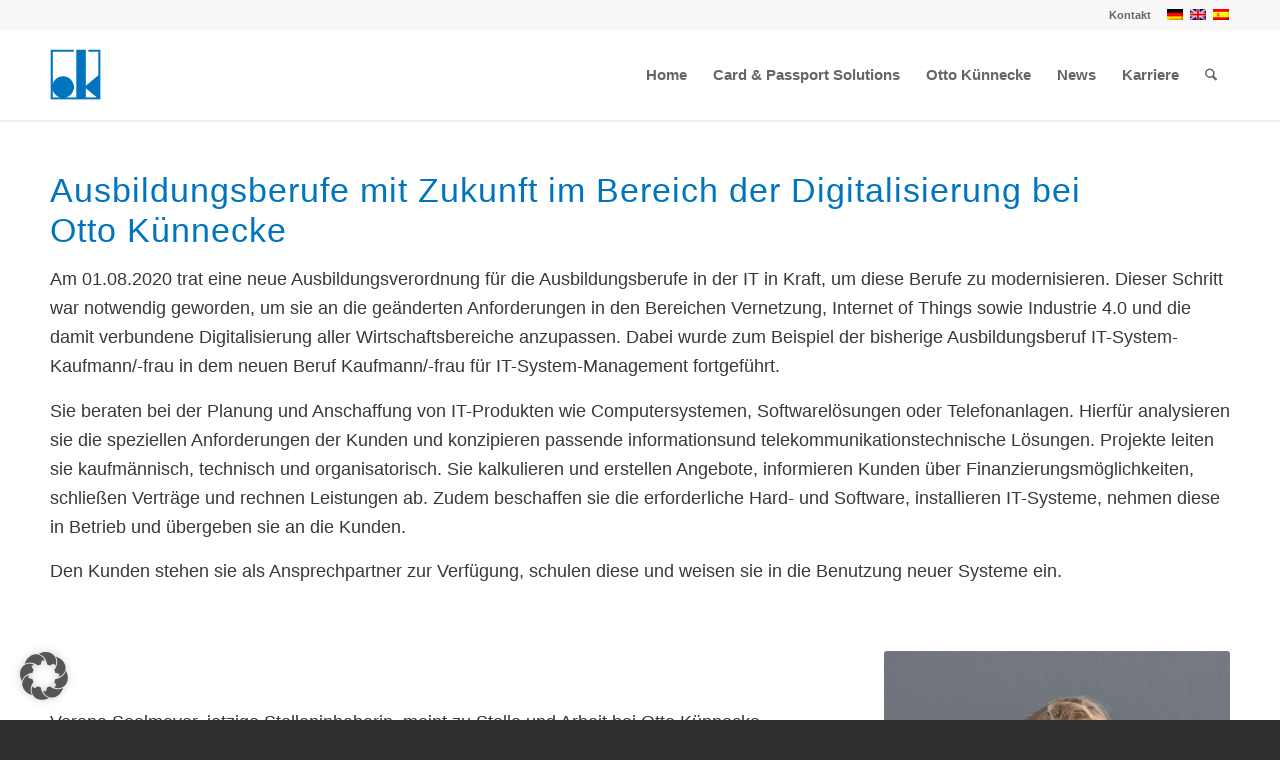

--- FILE ---
content_type: text/html; charset=UTF-8
request_url: https://www.kuennecke.com/ausbildungsberufe-mit-zukunft-im-bereich-der-digitalisierung-bei-otto-kuennecke/
body_size: 32581
content:
<!DOCTYPE html>
<html lang="de-DE-formal" class="html_stretched responsive av-preloader-disabled  html_header_top html_logo_left html_main_nav_header html_menu_right html_slim html_header_sticky_disabled html_header_shrinking_disabled html_header_topbar_active html_mobile_menu_phone html_header_searchicon html_content_align_center html_header_unstick_top_disabled html_header_stretch_disabled html_minimal_header html_minimal_header_shadow html_av-submenu-hidden html_av-submenu-display-click html_av-overlay-side html_av-overlay-side-classic html_av-submenu-noclone html_entry_id_14917 av-cookies-no-cookie-consent av-no-preview av-default-lightbox html_text_menu_active av-mobile-menu-switch-default">
<head><meta charset="UTF-8" /><script>if(navigator.userAgent.match(/MSIE|Internet Explorer/i)||navigator.userAgent.match(/Trident\/7\..*?rv:11/i)){var href=document.location.href;if(!href.match(/[?&]nowprocket/)){if(href.indexOf("?")==-1){if(href.indexOf("#")==-1){document.location.href=href+"?nowprocket=1"}else{document.location.href=href.replace("#","?nowprocket=1#")}}else{if(href.indexOf("#")==-1){document.location.href=href+"&nowprocket=1"}else{document.location.href=href.replace("#","&nowprocket=1#")}}}}</script><script>(()=>{class RocketLazyLoadScripts{constructor(){this.v="2.0.4",this.userEvents=["keydown","keyup","mousedown","mouseup","mousemove","mouseover","mouseout","touchmove","touchstart","touchend","touchcancel","wheel","click","dblclick","input"],this.attributeEvents=["onblur","onclick","oncontextmenu","ondblclick","onfocus","onmousedown","onmouseenter","onmouseleave","onmousemove","onmouseout","onmouseover","onmouseup","onmousewheel","onscroll","onsubmit"]}async t(){this.i(),this.o(),/iP(ad|hone)/.test(navigator.userAgent)&&this.h(),this.u(),this.l(this),this.m(),this.k(this),this.p(this),this._(),await Promise.all([this.R(),this.L()]),this.lastBreath=Date.now(),this.S(this),this.P(),this.D(),this.O(),this.M(),await this.C(this.delayedScripts.normal),await this.C(this.delayedScripts.defer),await this.C(this.delayedScripts.async),await this.T(),await this.F(),await this.j(),await this.A(),window.dispatchEvent(new Event("rocket-allScriptsLoaded")),this.everythingLoaded=!0,this.lastTouchEnd&&await new Promise(t=>setTimeout(t,500-Date.now()+this.lastTouchEnd)),this.I(),this.H(),this.U(),this.W()}i(){this.CSPIssue=sessionStorage.getItem("rocketCSPIssue"),document.addEventListener("securitypolicyviolation",t=>{this.CSPIssue||"script-src-elem"!==t.violatedDirective||"data"!==t.blockedURI||(this.CSPIssue=!0,sessionStorage.setItem("rocketCSPIssue",!0))},{isRocket:!0})}o(){window.addEventListener("pageshow",t=>{this.persisted=t.persisted,this.realWindowLoadedFired=!0},{isRocket:!0}),window.addEventListener("pagehide",()=>{this.onFirstUserAction=null},{isRocket:!0})}h(){let t;function e(e){t=e}window.addEventListener("touchstart",e,{isRocket:!0}),window.addEventListener("touchend",function i(o){o.changedTouches[0]&&t.changedTouches[0]&&Math.abs(o.changedTouches[0].pageX-t.changedTouches[0].pageX)<10&&Math.abs(o.changedTouches[0].pageY-t.changedTouches[0].pageY)<10&&o.timeStamp-t.timeStamp<200&&(window.removeEventListener("touchstart",e,{isRocket:!0}),window.removeEventListener("touchend",i,{isRocket:!0}),"INPUT"===o.target.tagName&&"text"===o.target.type||(o.target.dispatchEvent(new TouchEvent("touchend",{target:o.target,bubbles:!0})),o.target.dispatchEvent(new MouseEvent("mouseover",{target:o.target,bubbles:!0})),o.target.dispatchEvent(new PointerEvent("click",{target:o.target,bubbles:!0,cancelable:!0,detail:1,clientX:o.changedTouches[0].clientX,clientY:o.changedTouches[0].clientY})),event.preventDefault()))},{isRocket:!0})}q(t){this.userActionTriggered||("mousemove"!==t.type||this.firstMousemoveIgnored?"keyup"===t.type||"mouseover"===t.type||"mouseout"===t.type||(this.userActionTriggered=!0,this.onFirstUserAction&&this.onFirstUserAction()):this.firstMousemoveIgnored=!0),"click"===t.type&&t.preventDefault(),t.stopPropagation(),t.stopImmediatePropagation(),"touchstart"===this.lastEvent&&"touchend"===t.type&&(this.lastTouchEnd=Date.now()),"click"===t.type&&(this.lastTouchEnd=0),this.lastEvent=t.type,t.composedPath&&t.composedPath()[0].getRootNode()instanceof ShadowRoot&&(t.rocketTarget=t.composedPath()[0]),this.savedUserEvents.push(t)}u(){this.savedUserEvents=[],this.userEventHandler=this.q.bind(this),this.userEvents.forEach(t=>window.addEventListener(t,this.userEventHandler,{passive:!1,isRocket:!0})),document.addEventListener("visibilitychange",this.userEventHandler,{isRocket:!0})}U(){this.userEvents.forEach(t=>window.removeEventListener(t,this.userEventHandler,{passive:!1,isRocket:!0})),document.removeEventListener("visibilitychange",this.userEventHandler,{isRocket:!0}),this.savedUserEvents.forEach(t=>{(t.rocketTarget||t.target).dispatchEvent(new window[t.constructor.name](t.type,t))})}m(){const t="return false",e=Array.from(this.attributeEvents,t=>"data-rocket-"+t),i="["+this.attributeEvents.join("],[")+"]",o="[data-rocket-"+this.attributeEvents.join("],[data-rocket-")+"]",s=(e,i,o)=>{o&&o!==t&&(e.setAttribute("data-rocket-"+i,o),e["rocket"+i]=new Function("event",o),e.setAttribute(i,t))};new MutationObserver(t=>{for(const n of t)"attributes"===n.type&&(n.attributeName.startsWith("data-rocket-")||this.everythingLoaded?n.attributeName.startsWith("data-rocket-")&&this.everythingLoaded&&this.N(n.target,n.attributeName.substring(12)):s(n.target,n.attributeName,n.target.getAttribute(n.attributeName))),"childList"===n.type&&n.addedNodes.forEach(t=>{if(t.nodeType===Node.ELEMENT_NODE)if(this.everythingLoaded)for(const i of[t,...t.querySelectorAll(o)])for(const t of i.getAttributeNames())e.includes(t)&&this.N(i,t.substring(12));else for(const e of[t,...t.querySelectorAll(i)])for(const t of e.getAttributeNames())this.attributeEvents.includes(t)&&s(e,t,e.getAttribute(t))})}).observe(document,{subtree:!0,childList:!0,attributeFilter:[...this.attributeEvents,...e]})}I(){this.attributeEvents.forEach(t=>{document.querySelectorAll("[data-rocket-"+t+"]").forEach(e=>{this.N(e,t)})})}N(t,e){const i=t.getAttribute("data-rocket-"+e);i&&(t.setAttribute(e,i),t.removeAttribute("data-rocket-"+e))}k(t){Object.defineProperty(HTMLElement.prototype,"onclick",{get(){return this.rocketonclick||null},set(e){this.rocketonclick=e,this.setAttribute(t.everythingLoaded?"onclick":"data-rocket-onclick","this.rocketonclick(event)")}})}S(t){function e(e,i){let o=e[i];e[i]=null,Object.defineProperty(e,i,{get:()=>o,set(s){t.everythingLoaded?o=s:e["rocket"+i]=o=s}})}e(document,"onreadystatechange"),e(window,"onload"),e(window,"onpageshow");try{Object.defineProperty(document,"readyState",{get:()=>t.rocketReadyState,set(e){t.rocketReadyState=e},configurable:!0}),document.readyState="loading"}catch(t){console.log("WPRocket DJE readyState conflict, bypassing")}}l(t){this.originalAddEventListener=EventTarget.prototype.addEventListener,this.originalRemoveEventListener=EventTarget.prototype.removeEventListener,this.savedEventListeners=[],EventTarget.prototype.addEventListener=function(e,i,o){o&&o.isRocket||!t.B(e,this)&&!t.userEvents.includes(e)||t.B(e,this)&&!t.userActionTriggered||e.startsWith("rocket-")||t.everythingLoaded?t.originalAddEventListener.call(this,e,i,o):(t.savedEventListeners.push({target:this,remove:!1,type:e,func:i,options:o}),"mouseenter"!==e&&"mouseleave"!==e||t.originalAddEventListener.call(this,e,t.savedUserEvents.push,o))},EventTarget.prototype.removeEventListener=function(e,i,o){o&&o.isRocket||!t.B(e,this)&&!t.userEvents.includes(e)||t.B(e,this)&&!t.userActionTriggered||e.startsWith("rocket-")||t.everythingLoaded?t.originalRemoveEventListener.call(this,e,i,o):t.savedEventListeners.push({target:this,remove:!0,type:e,func:i,options:o})}}J(t,e){this.savedEventListeners=this.savedEventListeners.filter(i=>{let o=i.type,s=i.target||window;return e!==o||t!==s||(this.B(o,s)&&(i.type="rocket-"+o),this.$(i),!1)})}H(){EventTarget.prototype.addEventListener=this.originalAddEventListener,EventTarget.prototype.removeEventListener=this.originalRemoveEventListener,this.savedEventListeners.forEach(t=>this.$(t))}$(t){t.remove?this.originalRemoveEventListener.call(t.target,t.type,t.func,t.options):this.originalAddEventListener.call(t.target,t.type,t.func,t.options)}p(t){let e;function i(e){return t.everythingLoaded?e:e.split(" ").map(t=>"load"===t||t.startsWith("load.")?"rocket-jquery-load":t).join(" ")}function o(o){function s(e){const s=o.fn[e];o.fn[e]=o.fn.init.prototype[e]=function(){return this[0]===window&&t.userActionTriggered&&("string"==typeof arguments[0]||arguments[0]instanceof String?arguments[0]=i(arguments[0]):"object"==typeof arguments[0]&&Object.keys(arguments[0]).forEach(t=>{const e=arguments[0][t];delete arguments[0][t],arguments[0][i(t)]=e})),s.apply(this,arguments),this}}if(o&&o.fn&&!t.allJQueries.includes(o)){const e={DOMContentLoaded:[],"rocket-DOMContentLoaded":[]};for(const t in e)document.addEventListener(t,()=>{e[t].forEach(t=>t())},{isRocket:!0});o.fn.ready=o.fn.init.prototype.ready=function(i){function s(){parseInt(o.fn.jquery)>2?setTimeout(()=>i.bind(document)(o)):i.bind(document)(o)}return"function"==typeof i&&(t.realDomReadyFired?!t.userActionTriggered||t.fauxDomReadyFired?s():e["rocket-DOMContentLoaded"].push(s):e.DOMContentLoaded.push(s)),o([])},s("on"),s("one"),s("off"),t.allJQueries.push(o)}e=o}t.allJQueries=[],o(window.jQuery),Object.defineProperty(window,"jQuery",{get:()=>e,set(t){o(t)}})}P(){const t=new Map;document.write=document.writeln=function(e){const i=document.currentScript,o=document.createRange(),s=i.parentElement;let n=t.get(i);void 0===n&&(n=i.nextSibling,t.set(i,n));const c=document.createDocumentFragment();o.setStart(c,0),c.appendChild(o.createContextualFragment(e)),s.insertBefore(c,n)}}async R(){return new Promise(t=>{this.userActionTriggered?t():this.onFirstUserAction=t})}async L(){return new Promise(t=>{document.addEventListener("DOMContentLoaded",()=>{this.realDomReadyFired=!0,t()},{isRocket:!0})})}async j(){return this.realWindowLoadedFired?Promise.resolve():new Promise(t=>{window.addEventListener("load",t,{isRocket:!0})})}M(){this.pendingScripts=[];this.scriptsMutationObserver=new MutationObserver(t=>{for(const e of t)e.addedNodes.forEach(t=>{"SCRIPT"!==t.tagName||t.noModule||t.isWPRocket||this.pendingScripts.push({script:t,promise:new Promise(e=>{const i=()=>{const i=this.pendingScripts.findIndex(e=>e.script===t);i>=0&&this.pendingScripts.splice(i,1),e()};t.addEventListener("load",i,{isRocket:!0}),t.addEventListener("error",i,{isRocket:!0}),setTimeout(i,1e3)})})})}),this.scriptsMutationObserver.observe(document,{childList:!0,subtree:!0})}async F(){await this.X(),this.pendingScripts.length?(await this.pendingScripts[0].promise,await this.F()):this.scriptsMutationObserver.disconnect()}D(){this.delayedScripts={normal:[],async:[],defer:[]},document.querySelectorAll("script[type$=rocketlazyloadscript]").forEach(t=>{t.hasAttribute("data-rocket-src")?t.hasAttribute("async")&&!1!==t.async?this.delayedScripts.async.push(t):t.hasAttribute("defer")&&!1!==t.defer||"module"===t.getAttribute("data-rocket-type")?this.delayedScripts.defer.push(t):this.delayedScripts.normal.push(t):this.delayedScripts.normal.push(t)})}async _(){await this.L();let t=[];document.querySelectorAll("script[type$=rocketlazyloadscript][data-rocket-src]").forEach(e=>{let i=e.getAttribute("data-rocket-src");if(i&&!i.startsWith("data:")){i.startsWith("//")&&(i=location.protocol+i);try{const o=new URL(i).origin;o!==location.origin&&t.push({src:o,crossOrigin:e.crossOrigin||"module"===e.getAttribute("data-rocket-type")})}catch(t){}}}),t=[...new Map(t.map(t=>[JSON.stringify(t),t])).values()],this.Y(t,"preconnect")}async G(t){if(await this.K(),!0!==t.noModule||!("noModule"in HTMLScriptElement.prototype))return new Promise(e=>{let i;function o(){(i||t).setAttribute("data-rocket-status","executed"),e()}try{if(navigator.userAgent.includes("Firefox/")||""===navigator.vendor||this.CSPIssue)i=document.createElement("script"),[...t.attributes].forEach(t=>{let e=t.nodeName;"type"!==e&&("data-rocket-type"===e&&(e="type"),"data-rocket-src"===e&&(e="src"),i.setAttribute(e,t.nodeValue))}),t.text&&(i.text=t.text),t.nonce&&(i.nonce=t.nonce),i.hasAttribute("src")?(i.addEventListener("load",o,{isRocket:!0}),i.addEventListener("error",()=>{i.setAttribute("data-rocket-status","failed-network"),e()},{isRocket:!0}),setTimeout(()=>{i.isConnected||e()},1)):(i.text=t.text,o()),i.isWPRocket=!0,t.parentNode.replaceChild(i,t);else{const i=t.getAttribute("data-rocket-type"),s=t.getAttribute("data-rocket-src");i?(t.type=i,t.removeAttribute("data-rocket-type")):t.removeAttribute("type"),t.addEventListener("load",o,{isRocket:!0}),t.addEventListener("error",i=>{this.CSPIssue&&i.target.src.startsWith("data:")?(console.log("WPRocket: CSP fallback activated"),t.removeAttribute("src"),this.G(t).then(e)):(t.setAttribute("data-rocket-status","failed-network"),e())},{isRocket:!0}),s?(t.fetchPriority="high",t.removeAttribute("data-rocket-src"),t.src=s):t.src="data:text/javascript;base64,"+window.btoa(unescape(encodeURIComponent(t.text)))}}catch(i){t.setAttribute("data-rocket-status","failed-transform"),e()}});t.setAttribute("data-rocket-status","skipped")}async C(t){const e=t.shift();return e?(e.isConnected&&await this.G(e),this.C(t)):Promise.resolve()}O(){this.Y([...this.delayedScripts.normal,...this.delayedScripts.defer,...this.delayedScripts.async],"preload")}Y(t,e){this.trash=this.trash||[];let i=!0;var o=document.createDocumentFragment();t.forEach(t=>{const s=t.getAttribute&&t.getAttribute("data-rocket-src")||t.src;if(s&&!s.startsWith("data:")){const n=document.createElement("link");n.href=s,n.rel=e,"preconnect"!==e&&(n.as="script",n.fetchPriority=i?"high":"low"),t.getAttribute&&"module"===t.getAttribute("data-rocket-type")&&(n.crossOrigin=!0),t.crossOrigin&&(n.crossOrigin=t.crossOrigin),t.integrity&&(n.integrity=t.integrity),t.nonce&&(n.nonce=t.nonce),o.appendChild(n),this.trash.push(n),i=!1}}),document.head.appendChild(o)}W(){this.trash.forEach(t=>t.remove())}async T(){try{document.readyState="interactive"}catch(t){}this.fauxDomReadyFired=!0;try{await this.K(),this.J(document,"readystatechange"),document.dispatchEvent(new Event("rocket-readystatechange")),await this.K(),document.rocketonreadystatechange&&document.rocketonreadystatechange(),await this.K(),this.J(document,"DOMContentLoaded"),document.dispatchEvent(new Event("rocket-DOMContentLoaded")),await this.K(),this.J(window,"DOMContentLoaded"),window.dispatchEvent(new Event("rocket-DOMContentLoaded"))}catch(t){console.error(t)}}async A(){try{document.readyState="complete"}catch(t){}try{await this.K(),this.J(document,"readystatechange"),document.dispatchEvent(new Event("rocket-readystatechange")),await this.K(),document.rocketonreadystatechange&&document.rocketonreadystatechange(),await this.K(),this.J(window,"load"),window.dispatchEvent(new Event("rocket-load")),await this.K(),window.rocketonload&&window.rocketonload(),await this.K(),this.allJQueries.forEach(t=>t(window).trigger("rocket-jquery-load")),await this.K(),this.J(window,"pageshow");const t=new Event("rocket-pageshow");t.persisted=this.persisted,window.dispatchEvent(t),await this.K(),window.rocketonpageshow&&window.rocketonpageshow({persisted:this.persisted})}catch(t){console.error(t)}}async K(){Date.now()-this.lastBreath>45&&(await this.X(),this.lastBreath=Date.now())}async X(){return document.hidden?new Promise(t=>setTimeout(t)):new Promise(t=>requestAnimationFrame(t))}B(t,e){return e===document&&"readystatechange"===t||(e===document&&"DOMContentLoaded"===t||(e===window&&"DOMContentLoaded"===t||(e===window&&"load"===t||e===window&&"pageshow"===t)))}static run(){(new RocketLazyLoadScripts).t()}}RocketLazyLoadScripts.run()})();</script>

<meta name="robots" content="index, follow" />


<!-- mobile setting -->
<meta name="viewport" content="width=device-width, initial-scale=1">

<!-- Scripts/CSS and wp_head hook -->
<title>Ausbildungsberufe mit Zukunft im Bereich der Digitalisierung bei Otto Künnecke &#8211; Otto Kuennecke GmbH</title>
<link data-rocket-prefetch href="https://snap.licdn.com" rel="dns-prefetch">
<link data-rocket-prefetch href="https://fonts.googleapis.com" rel="dns-prefetch">
<link data-rocket-prefetch href="" rel="dns-prefetch"><link rel="preload" data-rocket-preload as="image" href="https://www.kuennecke.com/wp-content/uploads/2021/04/vs_IT.jpg" imagesrcset="https://www.kuennecke.com/wp-content/uploads/2021/04/vs_IT.jpg 716w, https://www.kuennecke.com/wp-content/uploads/2021/04/vs_IT-206x300.jpg 206w, https://www.kuennecke.com/wp-content/uploads/2021/04/vs_IT-708x1030.jpg 708w, https://www.kuennecke.com/wp-content/uploads/2021/04/vs_IT-484x705.jpg 484w" imagesizes="(max-width: 716px) 100vw, 716px" fetchpriority="high">
<style type="text/css" id="wpml-ls-inline-styles-additional-css">#lang_sel img, #lang_sel_list img, #lang_sel_footer img { display: inline; }</style>
<meta name='robots' content='max-image-preview:large' />
<link rel="alternate" hreflang="de" href="https://www.kuennecke.com/ausbildungsberufe-mit-zukunft-im-bereich-der-digitalisierung-bei-otto-kuennecke/" />
<link rel="alternate" hreflang="x-default" href="https://www.kuennecke.com/ausbildungsberufe-mit-zukunft-im-bereich-der-digitalisierung-bei-otto-kuennecke/" />
<link rel='dns-prefetch' href='//www.googletagmanager.com' />
<link rel="alternate" type="application/rss+xml" title="Otto Kuennecke GmbH &raquo; Feed" href="https://www.kuennecke.com/feed/" />
<link rel="alternate" type="application/rss+xml" title="Otto Kuennecke GmbH &raquo; Kommentar-Feed" href="https://www.kuennecke.com/comments/feed/" />
<link rel="alternate" title="oEmbed (JSON)" type="application/json+oembed" href="https://www.kuennecke.com/wp-json/oembed/1.0/embed?url=https%3A%2F%2Fwww.kuennecke.com%2Fausbildungsberufe-mit-zukunft-im-bereich-der-digitalisierung-bei-otto-kuennecke%2F" />
<link rel="alternate" title="oEmbed (XML)" type="text/xml+oembed" href="https://www.kuennecke.com/wp-json/oembed/1.0/embed?url=https%3A%2F%2Fwww.kuennecke.com%2Fausbildungsberufe-mit-zukunft-im-bereich-der-digitalisierung-bei-otto-kuennecke%2F&#038;format=xml" />

<!-- google webfont font replacement -->

			<script type="rocketlazyloadscript" data-rocket-type='text/javascript'>

				(function() {

					/*	check if webfonts are disabled by user setting via cookie - or user must opt in.	*/
					var html = document.getElementsByTagName('html')[0];
					var cookie_check = html.className.indexOf('av-cookies-needs-opt-in') >= 0 || html.className.indexOf('av-cookies-can-opt-out') >= 0;
					var allow_continue = true;
					var silent_accept_cookie = html.className.indexOf('av-cookies-user-silent-accept') >= 0;

					if( cookie_check && ! silent_accept_cookie )
					{
						if( ! document.cookie.match(/aviaCookieConsent/) || html.className.indexOf('av-cookies-session-refused') >= 0 )
						{
							allow_continue = false;
						}
						else
						{
							if( ! document.cookie.match(/aviaPrivacyRefuseCookiesHideBar/) )
							{
								allow_continue = false;
							}
							else if( ! document.cookie.match(/aviaPrivacyEssentialCookiesEnabled/) )
							{
								allow_continue = false;
							}
							else if( document.cookie.match(/aviaPrivacyGoogleWebfontsDisabled/) )
							{
								allow_continue = false;
							}
						}
					}

					if( allow_continue )
					{
						var f = document.createElement('link');

						f.type 	= 'text/css';
						f.rel 	= 'stylesheet';
						f.href 	= 'https://fonts.googleapis.com/css?family=Open+Sans:400,600&display=auto';
						f.id 	= 'avia-google-webfont';

						document.getElementsByTagName('head')[0].appendChild(f);
					}
				})();

			</script>
			<style id='wp-img-auto-sizes-contain-inline-css' type='text/css'>
img:is([sizes=auto i],[sizes^="auto," i]){contain-intrinsic-size:3000px 1500px}
/*# sourceURL=wp-img-auto-sizes-contain-inline-css */
</style>
<link data-minify="1" rel='stylesheet' id='avia-grid-css' href='https://www.kuennecke.com/wp-content/cache/min/1/wp-content/themes/enfold/css/grid.css?ver=1768440049' type='text/css' media='all' />
<link data-minify="1" rel='stylesheet' id='avia-base-css' href='https://www.kuennecke.com/wp-content/cache/min/1/wp-content/themes/enfold/css/base.css?ver=1768440049' type='text/css' media='all' />
<link data-minify="1" rel='stylesheet' id='avia-layout-css' href='https://www.kuennecke.com/wp-content/cache/background-css/1/www.kuennecke.com/wp-content/cache/min/1/wp-content/themes/enfold/css/layout.css?ver=1768440049&wpr_t=1769080887' type='text/css' media='all' />
<link data-minify="1" rel='stylesheet' id='avia-module-audioplayer-css' href='https://www.kuennecke.com/wp-content/cache/min/1/wp-content/themes/enfold/config-templatebuilder/avia-shortcodes/audio-player/audio-player.css?ver=1768440049' type='text/css' media='all' />
<link data-minify="1" rel='stylesheet' id='avia-module-blog-css' href='https://www.kuennecke.com/wp-content/cache/min/1/wp-content/themes/enfold/config-templatebuilder/avia-shortcodes/blog/blog.css?ver=1768440049' type='text/css' media='all' />
<link data-minify="1" rel='stylesheet' id='avia-module-postslider-css' href='https://www.kuennecke.com/wp-content/cache/min/1/wp-content/themes/enfold/config-templatebuilder/avia-shortcodes/postslider/postslider.css?ver=1768440049' type='text/css' media='all' />
<link data-minify="1" rel='stylesheet' id='avia-module-button-css' href='https://www.kuennecke.com/wp-content/cache/min/1/wp-content/themes/enfold/config-templatebuilder/avia-shortcodes/buttons/buttons.css?ver=1768440049' type='text/css' media='all' />
<link data-minify="1" rel='stylesheet' id='avia-module-buttonrow-css' href='https://www.kuennecke.com/wp-content/cache/min/1/wp-content/themes/enfold/config-templatebuilder/avia-shortcodes/buttonrow/buttonrow.css?ver=1768440050' type='text/css' media='all' />
<link data-minify="1" rel='stylesheet' id='avia-module-button-fullwidth-css' href='https://www.kuennecke.com/wp-content/cache/min/1/wp-content/themes/enfold/config-templatebuilder/avia-shortcodes/buttons_fullwidth/buttons_fullwidth.css?ver=1768440050' type='text/css' media='all' />
<link data-minify="1" rel='stylesheet' id='avia-module-catalogue-css' href='https://www.kuennecke.com/wp-content/cache/min/1/wp-content/themes/enfold/config-templatebuilder/avia-shortcodes/catalogue/catalogue.css?ver=1768440050' type='text/css' media='all' />
<link data-minify="1" rel='stylesheet' id='avia-module-comments-css' href='https://www.kuennecke.com/wp-content/cache/min/1/wp-content/themes/enfold/config-templatebuilder/avia-shortcodes/comments/comments.css?ver=1768440050' type='text/css' media='all' />
<link data-minify="1" rel='stylesheet' id='avia-module-contact-css' href='https://www.kuennecke.com/wp-content/cache/min/1/wp-content/themes/enfold/config-templatebuilder/avia-shortcodes/contact/contact.css?ver=1768440050' type='text/css' media='all' />
<link data-minify="1" rel='stylesheet' id='avia-module-slideshow-css' href='https://www.kuennecke.com/wp-content/cache/min/1/wp-content/themes/enfold/config-templatebuilder/avia-shortcodes/slideshow/slideshow.css?ver=1768440050' type='text/css' media='all' />
<link data-minify="1" rel='stylesheet' id='avia-module-slideshow-contentpartner-css' href='https://www.kuennecke.com/wp-content/cache/min/1/wp-content/themes/enfold/config-templatebuilder/avia-shortcodes/contentslider/contentslider.css?ver=1768440050' type='text/css' media='all' />
<link data-minify="1" rel='stylesheet' id='avia-module-countdown-css' href='https://www.kuennecke.com/wp-content/cache/min/1/wp-content/themes/enfold/config-templatebuilder/avia-shortcodes/countdown/countdown.css?ver=1768440050' type='text/css' media='all' />
<link data-minify="1" rel='stylesheet' id='avia-module-dynamic-field-css' href='https://www.kuennecke.com/wp-content/cache/min/1/wp-content/themes/enfold/config-templatebuilder/avia-shortcodes/dynamic_field/dynamic_field.css?ver=1768440050' type='text/css' media='all' />
<link data-minify="1" rel='stylesheet' id='avia-module-gallery-css' href='https://www.kuennecke.com/wp-content/cache/min/1/wp-content/themes/enfold/config-templatebuilder/avia-shortcodes/gallery/gallery.css?ver=1768440050' type='text/css' media='all' />
<link data-minify="1" rel='stylesheet' id='avia-module-gallery-hor-css' href='https://www.kuennecke.com/wp-content/cache/min/1/wp-content/themes/enfold/config-templatebuilder/avia-shortcodes/gallery_horizontal/gallery_horizontal.css?ver=1768440050' type='text/css' media='all' />
<link data-minify="1" rel='stylesheet' id='avia-module-maps-css' href='https://www.kuennecke.com/wp-content/cache/min/1/wp-content/themes/enfold/config-templatebuilder/avia-shortcodes/google_maps/google_maps.css?ver=1768440050' type='text/css' media='all' />
<link data-minify="1" rel='stylesheet' id='avia-module-gridrow-css' href='https://www.kuennecke.com/wp-content/cache/min/1/wp-content/themes/enfold/config-templatebuilder/avia-shortcodes/grid_row/grid_row.css?ver=1768440050' type='text/css' media='all' />
<link data-minify="1" rel='stylesheet' id='avia-module-heading-css' href='https://www.kuennecke.com/wp-content/cache/min/1/wp-content/themes/enfold/config-templatebuilder/avia-shortcodes/heading/heading.css?ver=1768440050' type='text/css' media='all' />
<link data-minify="1" rel='stylesheet' id='avia-module-rotator-css' href='https://www.kuennecke.com/wp-content/cache/min/1/wp-content/themes/enfold/config-templatebuilder/avia-shortcodes/headline_rotator/headline_rotator.css?ver=1768440050' type='text/css' media='all' />
<link data-minify="1" rel='stylesheet' id='avia-module-hr-css' href='https://www.kuennecke.com/wp-content/cache/min/1/wp-content/themes/enfold/config-templatebuilder/avia-shortcodes/hr/hr.css?ver=1768440050' type='text/css' media='all' />
<link data-minify="1" rel='stylesheet' id='avia-module-icon-css' href='https://www.kuennecke.com/wp-content/cache/min/1/wp-content/themes/enfold/config-templatebuilder/avia-shortcodes/icon/icon.css?ver=1768440050' type='text/css' media='all' />
<link data-minify="1" rel='stylesheet' id='avia-module-icon-circles-css' href='https://www.kuennecke.com/wp-content/cache/min/1/wp-content/themes/enfold/config-templatebuilder/avia-shortcodes/icon_circles/icon_circles.css?ver=1768440050' type='text/css' media='all' />
<link data-minify="1" rel='stylesheet' id='avia-module-iconbox-css' href='https://www.kuennecke.com/wp-content/cache/min/1/wp-content/themes/enfold/config-templatebuilder/avia-shortcodes/iconbox/iconbox.css?ver=1768440050' type='text/css' media='all' />
<link data-minify="1" rel='stylesheet' id='avia-module-icongrid-css' href='https://www.kuennecke.com/wp-content/cache/min/1/wp-content/themes/enfold/config-templatebuilder/avia-shortcodes/icongrid/icongrid.css?ver=1768440050' type='text/css' media='all' />
<link data-minify="1" rel='stylesheet' id='avia-module-iconlist-css' href='https://www.kuennecke.com/wp-content/cache/min/1/wp-content/themes/enfold/config-templatebuilder/avia-shortcodes/iconlist/iconlist.css?ver=1768440050' type='text/css' media='all' />
<link data-minify="1" rel='stylesheet' id='avia-module-image-css' href='https://www.kuennecke.com/wp-content/cache/min/1/wp-content/themes/enfold/config-templatebuilder/avia-shortcodes/image/image.css?ver=1768440050' type='text/css' media='all' />
<link data-minify="1" rel='stylesheet' id='avia-module-image-diff-css' href='https://www.kuennecke.com/wp-content/cache/min/1/wp-content/themes/enfold/config-templatebuilder/avia-shortcodes/image_diff/image_diff.css?ver=1768440050' type='text/css' media='all' />
<link data-minify="1" rel='stylesheet' id='avia-module-hotspot-css' href='https://www.kuennecke.com/wp-content/cache/min/1/wp-content/themes/enfold/config-templatebuilder/avia-shortcodes/image_hotspots/image_hotspots.css?ver=1768440050' type='text/css' media='all' />
<link data-minify="1" rel='stylesheet' id='avia-module-sc-lottie-animation-css' href='https://www.kuennecke.com/wp-content/cache/min/1/wp-content/themes/enfold/config-templatebuilder/avia-shortcodes/lottie_animation/lottie_animation.css?ver=1768440050' type='text/css' media='all' />
<link data-minify="1" rel='stylesheet' id='avia-module-magazine-css' href='https://www.kuennecke.com/wp-content/cache/min/1/wp-content/themes/enfold/config-templatebuilder/avia-shortcodes/magazine/magazine.css?ver=1768440050' type='text/css' media='all' />
<link data-minify="1" rel='stylesheet' id='avia-module-masonry-css' href='https://www.kuennecke.com/wp-content/cache/min/1/wp-content/themes/enfold/config-templatebuilder/avia-shortcodes/masonry_entries/masonry_entries.css?ver=1768440050' type='text/css' media='all' />
<link data-minify="1" rel='stylesheet' id='avia-siteloader-css' href='https://www.kuennecke.com/wp-content/cache/min/1/wp-content/themes/enfold/css/avia-snippet-site-preloader.css?ver=1768440050' type='text/css' media='all' />
<link data-minify="1" rel='stylesheet' id='avia-module-menu-css' href='https://www.kuennecke.com/wp-content/cache/min/1/wp-content/themes/enfold/config-templatebuilder/avia-shortcodes/menu/menu.css?ver=1768440050' type='text/css' media='all' />
<link data-minify="1" rel='stylesheet' id='avia-module-notification-css' href='https://www.kuennecke.com/wp-content/cache/min/1/wp-content/themes/enfold/config-templatebuilder/avia-shortcodes/notification/notification.css?ver=1768440050' type='text/css' media='all' />
<link data-minify="1" rel='stylesheet' id='avia-module-numbers-css' href='https://www.kuennecke.com/wp-content/cache/min/1/wp-content/themes/enfold/config-templatebuilder/avia-shortcodes/numbers/numbers.css?ver=1768440050' type='text/css' media='all' />
<link data-minify="1" rel='stylesheet' id='avia-module-portfolio-css' href='https://www.kuennecke.com/wp-content/cache/min/1/wp-content/themes/enfold/config-templatebuilder/avia-shortcodes/portfolio/portfolio.css?ver=1768440050' type='text/css' media='all' />
<link data-minify="1" rel='stylesheet' id='avia-module-post-metadata-css' href='https://www.kuennecke.com/wp-content/cache/min/1/wp-content/themes/enfold/config-templatebuilder/avia-shortcodes/post_metadata/post_metadata.css?ver=1768440050' type='text/css' media='all' />
<link data-minify="1" rel='stylesheet' id='avia-module-progress-bar-css' href='https://www.kuennecke.com/wp-content/cache/min/1/wp-content/themes/enfold/config-templatebuilder/avia-shortcodes/progressbar/progressbar.css?ver=1768440050' type='text/css' media='all' />
<link data-minify="1" rel='stylesheet' id='avia-module-promobox-css' href='https://www.kuennecke.com/wp-content/cache/min/1/wp-content/themes/enfold/config-templatebuilder/avia-shortcodes/promobox/promobox.css?ver=1768440050' type='text/css' media='all' />
<link data-minify="1" rel='stylesheet' id='avia-sc-search-css' href='https://www.kuennecke.com/wp-content/cache/min/1/wp-content/themes/enfold/config-templatebuilder/avia-shortcodes/search/search.css?ver=1768440050' type='text/css' media='all' />
<link data-minify="1" rel='stylesheet' id='avia-module-slideshow-accordion-css' href='https://www.kuennecke.com/wp-content/cache/min/1/wp-content/themes/enfold/config-templatebuilder/avia-shortcodes/slideshow_accordion/slideshow_accordion.css?ver=1768440050' type='text/css' media='all' />
<link data-minify="1" rel='stylesheet' id='avia-module-slideshow-feature-image-css' href='https://www.kuennecke.com/wp-content/cache/min/1/wp-content/themes/enfold/config-templatebuilder/avia-shortcodes/slideshow_feature_image/slideshow_feature_image.css?ver=1768440050' type='text/css' media='all' />
<link data-minify="1" rel='stylesheet' id='avia-module-slideshow-fullsize-css' href='https://www.kuennecke.com/wp-content/cache/min/1/wp-content/themes/enfold/config-templatebuilder/avia-shortcodes/slideshow_fullsize/slideshow_fullsize.css?ver=1768440050' type='text/css' media='all' />
<link data-minify="1" rel='stylesheet' id='avia-module-slideshow-fullscreen-css' href='https://www.kuennecke.com/wp-content/cache/min/1/wp-content/themes/enfold/config-templatebuilder/avia-shortcodes/slideshow_fullscreen/slideshow_fullscreen.css?ver=1768440050' type='text/css' media='all' />
<link data-minify="1" rel='stylesheet' id='avia-module-slideshow-ls-css' href='https://www.kuennecke.com/wp-content/cache/min/1/wp-content/themes/enfold/config-templatebuilder/avia-shortcodes/slideshow_layerslider/slideshow_layerslider.css?ver=1768440050' type='text/css' media='all' />
<link data-minify="1" rel='stylesheet' id='avia-module-social-css' href='https://www.kuennecke.com/wp-content/cache/min/1/wp-content/themes/enfold/config-templatebuilder/avia-shortcodes/social_share/social_share.css?ver=1768440050' type='text/css' media='all' />
<link data-minify="1" rel='stylesheet' id='avia-module-tabsection-css' href='https://www.kuennecke.com/wp-content/cache/min/1/wp-content/themes/enfold/config-templatebuilder/avia-shortcodes/tab_section/tab_section.css?ver=1768440050' type='text/css' media='all' />
<link data-minify="1" rel='stylesheet' id='avia-module-table-css' href='https://www.kuennecke.com/wp-content/cache/min/1/wp-content/themes/enfold/config-templatebuilder/avia-shortcodes/table/table.css?ver=1768440050' type='text/css' media='all' />
<link data-minify="1" rel='stylesheet' id='avia-module-tabs-css' href='https://www.kuennecke.com/wp-content/cache/min/1/wp-content/themes/enfold/config-templatebuilder/avia-shortcodes/tabs/tabs.css?ver=1768440050' type='text/css' media='all' />
<link data-minify="1" rel='stylesheet' id='avia-module-team-css' href='https://www.kuennecke.com/wp-content/cache/min/1/wp-content/themes/enfold/config-templatebuilder/avia-shortcodes/team/team.css?ver=1768440050' type='text/css' media='all' />
<link data-minify="1" rel='stylesheet' id='avia-module-testimonials-css' href='https://www.kuennecke.com/wp-content/cache/min/1/wp-content/themes/enfold/config-templatebuilder/avia-shortcodes/testimonials/testimonials.css?ver=1768440050' type='text/css' media='all' />
<link data-minify="1" rel='stylesheet' id='avia-module-timeline-css' href='https://www.kuennecke.com/wp-content/cache/min/1/wp-content/themes/enfold/config-templatebuilder/avia-shortcodes/timeline/timeline.css?ver=1768440050' type='text/css' media='all' />
<link data-minify="1" rel='stylesheet' id='avia-module-toggles-css' href='https://www.kuennecke.com/wp-content/cache/min/1/wp-content/themes/enfold/config-templatebuilder/avia-shortcodes/toggles/toggles.css?ver=1768440050' type='text/css' media='all' />
<link data-minify="1" rel='stylesheet' id='avia-module-video-css' href='https://www.kuennecke.com/wp-content/cache/min/1/wp-content/themes/enfold/config-templatebuilder/avia-shortcodes/video/video.css?ver=1768440050' type='text/css' media='all' />
<style id='wp-emoji-styles-inline-css' type='text/css'>

	img.wp-smiley, img.emoji {
		display: inline !important;
		border: none !important;
		box-shadow: none !important;
		height: 1em !important;
		width: 1em !important;
		margin: 0 0.07em !important;
		vertical-align: -0.1em !important;
		background: none !important;
		padding: 0 !important;
	}
/*# sourceURL=wp-emoji-styles-inline-css */
</style>
<link rel='stylesheet' id='wp-block-library-css' href='https://www.kuennecke.com/wp-includes/css/dist/block-library/style.min.css?ver=6.9' type='text/css' media='all' />
<style id='global-styles-inline-css' type='text/css'>
:root{--wp--preset--aspect-ratio--square: 1;--wp--preset--aspect-ratio--4-3: 4/3;--wp--preset--aspect-ratio--3-4: 3/4;--wp--preset--aspect-ratio--3-2: 3/2;--wp--preset--aspect-ratio--2-3: 2/3;--wp--preset--aspect-ratio--16-9: 16/9;--wp--preset--aspect-ratio--9-16: 9/16;--wp--preset--color--black: #000000;--wp--preset--color--cyan-bluish-gray: #abb8c3;--wp--preset--color--white: #ffffff;--wp--preset--color--pale-pink: #f78da7;--wp--preset--color--vivid-red: #cf2e2e;--wp--preset--color--luminous-vivid-orange: #ff6900;--wp--preset--color--luminous-vivid-amber: #fcb900;--wp--preset--color--light-green-cyan: #7bdcb5;--wp--preset--color--vivid-green-cyan: #00d084;--wp--preset--color--pale-cyan-blue: #8ed1fc;--wp--preset--color--vivid-cyan-blue: #0693e3;--wp--preset--color--vivid-purple: #9b51e0;--wp--preset--color--metallic-red: #b02b2c;--wp--preset--color--maximum-yellow-red: #edae44;--wp--preset--color--yellow-sun: #eeee22;--wp--preset--color--palm-leaf: #83a846;--wp--preset--color--aero: #7bb0e7;--wp--preset--color--old-lavender: #745f7e;--wp--preset--color--steel-teal: #5f8789;--wp--preset--color--raspberry-pink: #d65799;--wp--preset--color--medium-turquoise: #4ecac2;--wp--preset--gradient--vivid-cyan-blue-to-vivid-purple: linear-gradient(135deg,rgb(6,147,227) 0%,rgb(155,81,224) 100%);--wp--preset--gradient--light-green-cyan-to-vivid-green-cyan: linear-gradient(135deg,rgb(122,220,180) 0%,rgb(0,208,130) 100%);--wp--preset--gradient--luminous-vivid-amber-to-luminous-vivid-orange: linear-gradient(135deg,rgb(252,185,0) 0%,rgb(255,105,0) 100%);--wp--preset--gradient--luminous-vivid-orange-to-vivid-red: linear-gradient(135deg,rgb(255,105,0) 0%,rgb(207,46,46) 100%);--wp--preset--gradient--very-light-gray-to-cyan-bluish-gray: linear-gradient(135deg,rgb(238,238,238) 0%,rgb(169,184,195) 100%);--wp--preset--gradient--cool-to-warm-spectrum: linear-gradient(135deg,rgb(74,234,220) 0%,rgb(151,120,209) 20%,rgb(207,42,186) 40%,rgb(238,44,130) 60%,rgb(251,105,98) 80%,rgb(254,248,76) 100%);--wp--preset--gradient--blush-light-purple: linear-gradient(135deg,rgb(255,206,236) 0%,rgb(152,150,240) 100%);--wp--preset--gradient--blush-bordeaux: linear-gradient(135deg,rgb(254,205,165) 0%,rgb(254,45,45) 50%,rgb(107,0,62) 100%);--wp--preset--gradient--luminous-dusk: linear-gradient(135deg,rgb(255,203,112) 0%,rgb(199,81,192) 50%,rgb(65,88,208) 100%);--wp--preset--gradient--pale-ocean: linear-gradient(135deg,rgb(255,245,203) 0%,rgb(182,227,212) 50%,rgb(51,167,181) 100%);--wp--preset--gradient--electric-grass: linear-gradient(135deg,rgb(202,248,128) 0%,rgb(113,206,126) 100%);--wp--preset--gradient--midnight: linear-gradient(135deg,rgb(2,3,129) 0%,rgb(40,116,252) 100%);--wp--preset--font-size--small: 1rem;--wp--preset--font-size--medium: 1.125rem;--wp--preset--font-size--large: 1.75rem;--wp--preset--font-size--x-large: clamp(1.75rem, 3vw, 2.25rem);--wp--preset--spacing--20: 0.44rem;--wp--preset--spacing--30: 0.67rem;--wp--preset--spacing--40: 1rem;--wp--preset--spacing--50: 1.5rem;--wp--preset--spacing--60: 2.25rem;--wp--preset--spacing--70: 3.38rem;--wp--preset--spacing--80: 5.06rem;--wp--preset--shadow--natural: 6px 6px 9px rgba(0, 0, 0, 0.2);--wp--preset--shadow--deep: 12px 12px 50px rgba(0, 0, 0, 0.4);--wp--preset--shadow--sharp: 6px 6px 0px rgba(0, 0, 0, 0.2);--wp--preset--shadow--outlined: 6px 6px 0px -3px rgb(255, 255, 255), 6px 6px rgb(0, 0, 0);--wp--preset--shadow--crisp: 6px 6px 0px rgb(0, 0, 0);}:root { --wp--style--global--content-size: 800px;--wp--style--global--wide-size: 1130px; }:where(body) { margin: 0; }.wp-site-blocks > .alignleft { float: left; margin-right: 2em; }.wp-site-blocks > .alignright { float: right; margin-left: 2em; }.wp-site-blocks > .aligncenter { justify-content: center; margin-left: auto; margin-right: auto; }:where(.is-layout-flex){gap: 0.5em;}:where(.is-layout-grid){gap: 0.5em;}.is-layout-flow > .alignleft{float: left;margin-inline-start: 0;margin-inline-end: 2em;}.is-layout-flow > .alignright{float: right;margin-inline-start: 2em;margin-inline-end: 0;}.is-layout-flow > .aligncenter{margin-left: auto !important;margin-right: auto !important;}.is-layout-constrained > .alignleft{float: left;margin-inline-start: 0;margin-inline-end: 2em;}.is-layout-constrained > .alignright{float: right;margin-inline-start: 2em;margin-inline-end: 0;}.is-layout-constrained > .aligncenter{margin-left: auto !important;margin-right: auto !important;}.is-layout-constrained > :where(:not(.alignleft):not(.alignright):not(.alignfull)){max-width: var(--wp--style--global--content-size);margin-left: auto !important;margin-right: auto !important;}.is-layout-constrained > .alignwide{max-width: var(--wp--style--global--wide-size);}body .is-layout-flex{display: flex;}.is-layout-flex{flex-wrap: wrap;align-items: center;}.is-layout-flex > :is(*, div){margin: 0;}body .is-layout-grid{display: grid;}.is-layout-grid > :is(*, div){margin: 0;}body{padding-top: 0px;padding-right: 0px;padding-bottom: 0px;padding-left: 0px;}a:where(:not(.wp-element-button)){text-decoration: underline;}:root :where(.wp-element-button, .wp-block-button__link){background-color: #32373c;border-width: 0;color: #fff;font-family: inherit;font-size: inherit;font-style: inherit;font-weight: inherit;letter-spacing: inherit;line-height: inherit;padding-top: calc(0.667em + 2px);padding-right: calc(1.333em + 2px);padding-bottom: calc(0.667em + 2px);padding-left: calc(1.333em + 2px);text-decoration: none;text-transform: inherit;}.has-black-color{color: var(--wp--preset--color--black) !important;}.has-cyan-bluish-gray-color{color: var(--wp--preset--color--cyan-bluish-gray) !important;}.has-white-color{color: var(--wp--preset--color--white) !important;}.has-pale-pink-color{color: var(--wp--preset--color--pale-pink) !important;}.has-vivid-red-color{color: var(--wp--preset--color--vivid-red) !important;}.has-luminous-vivid-orange-color{color: var(--wp--preset--color--luminous-vivid-orange) !important;}.has-luminous-vivid-amber-color{color: var(--wp--preset--color--luminous-vivid-amber) !important;}.has-light-green-cyan-color{color: var(--wp--preset--color--light-green-cyan) !important;}.has-vivid-green-cyan-color{color: var(--wp--preset--color--vivid-green-cyan) !important;}.has-pale-cyan-blue-color{color: var(--wp--preset--color--pale-cyan-blue) !important;}.has-vivid-cyan-blue-color{color: var(--wp--preset--color--vivid-cyan-blue) !important;}.has-vivid-purple-color{color: var(--wp--preset--color--vivid-purple) !important;}.has-metallic-red-color{color: var(--wp--preset--color--metallic-red) !important;}.has-maximum-yellow-red-color{color: var(--wp--preset--color--maximum-yellow-red) !important;}.has-yellow-sun-color{color: var(--wp--preset--color--yellow-sun) !important;}.has-palm-leaf-color{color: var(--wp--preset--color--palm-leaf) !important;}.has-aero-color{color: var(--wp--preset--color--aero) !important;}.has-old-lavender-color{color: var(--wp--preset--color--old-lavender) !important;}.has-steel-teal-color{color: var(--wp--preset--color--steel-teal) !important;}.has-raspberry-pink-color{color: var(--wp--preset--color--raspberry-pink) !important;}.has-medium-turquoise-color{color: var(--wp--preset--color--medium-turquoise) !important;}.has-black-background-color{background-color: var(--wp--preset--color--black) !important;}.has-cyan-bluish-gray-background-color{background-color: var(--wp--preset--color--cyan-bluish-gray) !important;}.has-white-background-color{background-color: var(--wp--preset--color--white) !important;}.has-pale-pink-background-color{background-color: var(--wp--preset--color--pale-pink) !important;}.has-vivid-red-background-color{background-color: var(--wp--preset--color--vivid-red) !important;}.has-luminous-vivid-orange-background-color{background-color: var(--wp--preset--color--luminous-vivid-orange) !important;}.has-luminous-vivid-amber-background-color{background-color: var(--wp--preset--color--luminous-vivid-amber) !important;}.has-light-green-cyan-background-color{background-color: var(--wp--preset--color--light-green-cyan) !important;}.has-vivid-green-cyan-background-color{background-color: var(--wp--preset--color--vivid-green-cyan) !important;}.has-pale-cyan-blue-background-color{background-color: var(--wp--preset--color--pale-cyan-blue) !important;}.has-vivid-cyan-blue-background-color{background-color: var(--wp--preset--color--vivid-cyan-blue) !important;}.has-vivid-purple-background-color{background-color: var(--wp--preset--color--vivid-purple) !important;}.has-metallic-red-background-color{background-color: var(--wp--preset--color--metallic-red) !important;}.has-maximum-yellow-red-background-color{background-color: var(--wp--preset--color--maximum-yellow-red) !important;}.has-yellow-sun-background-color{background-color: var(--wp--preset--color--yellow-sun) !important;}.has-palm-leaf-background-color{background-color: var(--wp--preset--color--palm-leaf) !important;}.has-aero-background-color{background-color: var(--wp--preset--color--aero) !important;}.has-old-lavender-background-color{background-color: var(--wp--preset--color--old-lavender) !important;}.has-steel-teal-background-color{background-color: var(--wp--preset--color--steel-teal) !important;}.has-raspberry-pink-background-color{background-color: var(--wp--preset--color--raspberry-pink) !important;}.has-medium-turquoise-background-color{background-color: var(--wp--preset--color--medium-turquoise) !important;}.has-black-border-color{border-color: var(--wp--preset--color--black) !important;}.has-cyan-bluish-gray-border-color{border-color: var(--wp--preset--color--cyan-bluish-gray) !important;}.has-white-border-color{border-color: var(--wp--preset--color--white) !important;}.has-pale-pink-border-color{border-color: var(--wp--preset--color--pale-pink) !important;}.has-vivid-red-border-color{border-color: var(--wp--preset--color--vivid-red) !important;}.has-luminous-vivid-orange-border-color{border-color: var(--wp--preset--color--luminous-vivid-orange) !important;}.has-luminous-vivid-amber-border-color{border-color: var(--wp--preset--color--luminous-vivid-amber) !important;}.has-light-green-cyan-border-color{border-color: var(--wp--preset--color--light-green-cyan) !important;}.has-vivid-green-cyan-border-color{border-color: var(--wp--preset--color--vivid-green-cyan) !important;}.has-pale-cyan-blue-border-color{border-color: var(--wp--preset--color--pale-cyan-blue) !important;}.has-vivid-cyan-blue-border-color{border-color: var(--wp--preset--color--vivid-cyan-blue) !important;}.has-vivid-purple-border-color{border-color: var(--wp--preset--color--vivid-purple) !important;}.has-metallic-red-border-color{border-color: var(--wp--preset--color--metallic-red) !important;}.has-maximum-yellow-red-border-color{border-color: var(--wp--preset--color--maximum-yellow-red) !important;}.has-yellow-sun-border-color{border-color: var(--wp--preset--color--yellow-sun) !important;}.has-palm-leaf-border-color{border-color: var(--wp--preset--color--palm-leaf) !important;}.has-aero-border-color{border-color: var(--wp--preset--color--aero) !important;}.has-old-lavender-border-color{border-color: var(--wp--preset--color--old-lavender) !important;}.has-steel-teal-border-color{border-color: var(--wp--preset--color--steel-teal) !important;}.has-raspberry-pink-border-color{border-color: var(--wp--preset--color--raspberry-pink) !important;}.has-medium-turquoise-border-color{border-color: var(--wp--preset--color--medium-turquoise) !important;}.has-vivid-cyan-blue-to-vivid-purple-gradient-background{background: var(--wp--preset--gradient--vivid-cyan-blue-to-vivid-purple) !important;}.has-light-green-cyan-to-vivid-green-cyan-gradient-background{background: var(--wp--preset--gradient--light-green-cyan-to-vivid-green-cyan) !important;}.has-luminous-vivid-amber-to-luminous-vivid-orange-gradient-background{background: var(--wp--preset--gradient--luminous-vivid-amber-to-luminous-vivid-orange) !important;}.has-luminous-vivid-orange-to-vivid-red-gradient-background{background: var(--wp--preset--gradient--luminous-vivid-orange-to-vivid-red) !important;}.has-very-light-gray-to-cyan-bluish-gray-gradient-background{background: var(--wp--preset--gradient--very-light-gray-to-cyan-bluish-gray) !important;}.has-cool-to-warm-spectrum-gradient-background{background: var(--wp--preset--gradient--cool-to-warm-spectrum) !important;}.has-blush-light-purple-gradient-background{background: var(--wp--preset--gradient--blush-light-purple) !important;}.has-blush-bordeaux-gradient-background{background: var(--wp--preset--gradient--blush-bordeaux) !important;}.has-luminous-dusk-gradient-background{background: var(--wp--preset--gradient--luminous-dusk) !important;}.has-pale-ocean-gradient-background{background: var(--wp--preset--gradient--pale-ocean) !important;}.has-electric-grass-gradient-background{background: var(--wp--preset--gradient--electric-grass) !important;}.has-midnight-gradient-background{background: var(--wp--preset--gradient--midnight) !important;}.has-small-font-size{font-size: var(--wp--preset--font-size--small) !important;}.has-medium-font-size{font-size: var(--wp--preset--font-size--medium) !important;}.has-large-font-size{font-size: var(--wp--preset--font-size--large) !important;}.has-x-large-font-size{font-size: var(--wp--preset--font-size--x-large) !important;}
/*# sourceURL=global-styles-inline-css */
</style>

<link data-minify="1" rel='stylesheet' id='wpa-css-css' href='https://www.kuennecke.com/wp-content/cache/min/1/wp-content/plugins/honeypot/includes/css/wpa.css?ver=1768440050' type='text/css' media='all' />
<link data-minify="1" rel='stylesheet' id='talentstormStyle-css' href='https://www.kuennecke.com/wp-content/cache/min/1/wp-content/plugins/kuennecke_talentstorm-api_v1.3/assets/talentstormApi.css?ver=1768440050' type='text/css' media='all' />
<link data-minify="1" rel='stylesheet' id='avia-scs-css' href='https://www.kuennecke.com/wp-content/cache/min/1/wp-content/themes/enfold/css/shortcodes.css?ver=1768440050' type='text/css' media='all' />
<link data-minify="1" rel='stylesheet' id='avia-fold-unfold-css' href='https://www.kuennecke.com/wp-content/cache/min/1/wp-content/themes/enfold/css/avia-snippet-fold-unfold.css?ver=1768440050' type='text/css' media='all' />
<link rel='stylesheet' id='avia-popup-css-css' href='https://www.kuennecke.com/wp-content/themes/enfold/js/aviapopup/magnific-popup.min.css?ver=7.1' type='text/css' media='screen' />
<link data-minify="1" rel='stylesheet' id='avia-lightbox-css' href='https://www.kuennecke.com/wp-content/cache/min/1/wp-content/themes/enfold/css/avia-snippet-lightbox.css?ver=1768440050' type='text/css' media='screen' />
<link data-minify="1" rel='stylesheet' id='avia-widget-css-css' href='https://www.kuennecke.com/wp-content/cache/background-css/1/www.kuennecke.com/wp-content/cache/min/1/wp-content/themes/enfold/css/avia-snippet-widget.css?ver=1768440050&wpr_t=1769080887' type='text/css' media='screen' />
<link data-minify="1" rel='stylesheet' id='avia-dynamic-css' href='https://www.kuennecke.com/wp-content/cache/min/1/wp-content/uploads/omgf/uploads/dynamic_avia/enfold_child.css?ver=1768440091' type='text/css' media='all' />
<link data-minify="1" rel='stylesheet' id='avia-custom-css' href='https://www.kuennecke.com/wp-content/cache/min/1/wp-content/themes/enfold/css/custom.css?ver=1768440050' type='text/css' media='all' />
<link rel='stylesheet' id='avia-style-css' href='https://www.kuennecke.com/wp-content/themes/enfold-child/enfold-child/style.css?ver=7.1' type='text/css' media='all' />
<link data-minify="1" rel='stylesheet' id='borlabs-cookie-custom-css' href='https://www.kuennecke.com/wp-content/cache/min/1/wp-content/cache/borlabs-cookie/1/borlabs-cookie-1-de.css?ver=1768440091' type='text/css' media='all' />
<link data-minify="1" rel='stylesheet' id='avia-wpml-css' href='https://www.kuennecke.com/wp-content/cache/min/1/wp-content/themes/enfold/config-wpml/wpml-mod.css?ver=1768440050' type='text/css' media='all' />
<link data-minify="1" rel='stylesheet' id='avia-single-post-14917-css' href='https://www.kuennecke.com/wp-content/cache/min/1/wp-content/uploads/dynamic_avia/avia_posts_css/post-14917.css?ver=1768440295' type='text/css' media='all' />
<style id='rocket-lazyload-inline-css' type='text/css'>
.rll-youtube-player{position:relative;padding-bottom:56.23%;height:0;overflow:hidden;max-width:100%;}.rll-youtube-player:focus-within{outline: 2px solid currentColor;outline-offset: 5px;}.rll-youtube-player iframe{position:absolute;top:0;left:0;width:100%;height:100%;z-index:100;background:0 0}.rll-youtube-player img{bottom:0;display:block;left:0;margin:auto;max-width:100%;width:100%;position:absolute;right:0;top:0;border:none;height:auto;-webkit-transition:.4s all;-moz-transition:.4s all;transition:.4s all}.rll-youtube-player img:hover{-webkit-filter:brightness(75%)}.rll-youtube-player .play{height:100%;width:100%;left:0;top:0;position:absolute;background:var(--wpr-bg-ed23967d-7dd9-4916-a93c-cb9bee3967fc) no-repeat center;background-color: transparent !important;cursor:pointer;border:none;}
/*# sourceURL=rocket-lazyload-inline-css */
</style>
<script type="rocketlazyloadscript" data-rocket-type="text/javascript" data-rocket-src="https://www.kuennecke.com/wp-includes/js/jquery/jquery.min.js?ver=3.7.1" id="jquery-core-js" data-rocket-defer defer></script>
<script type="rocketlazyloadscript" data-rocket-type="text/javascript" data-rocket-src="https://www.kuennecke.com/wp-includes/js/jquery/jquery-migrate.min.js?ver=3.4.1" id="jquery-migrate-js" data-rocket-defer defer></script>
<script type="rocketlazyloadscript" data-minify="1" data-rocket-type="text/javascript" data-rocket-src="https://www.kuennecke.com/wp-content/cache/min/1/wp-content/themes/enfold/js/avia-js.js?ver=1768440050" id="avia-js-js" data-rocket-defer defer></script>
<script type="rocketlazyloadscript" data-minify="1" data-rocket-type="text/javascript" data-rocket-src="https://www.kuennecke.com/wp-content/cache/min/1/wp-content/themes/enfold/js/avia-compat.js?ver=1768440050" id="avia-compat-js" data-rocket-defer defer></script>
<script data-no-optimize="1" data-no-minify="1" data-cfasync="false" nowprocket type="text/javascript" src="https://www.kuennecke.com/wp-content/cache/borlabs-cookie/1/borlabs-cookie-config-de.json.js?ver=3.3.23-38" id="borlabs-cookie-config-js"></script>
<script data-no-optimize="1" data-no-minify="1" data-cfasync="false" nowprocket type="text/javascript" src="https://www.kuennecke.com/wp-content/plugins/borlabs-cookie/assets/javascript/borlabs-cookie-prioritize.min.js?ver=3.3.23" id="borlabs-cookie-prioritize-js"></script>
<script data-borlabs-cookie-script-blocker-handle="google_gtagjs" data-borlabs-cookie-script-blocker-id="site-kit-analytics" type="text/template" data-borlabs-cookie-script-blocker-src="https://www.googletagmanager.com/gtag/js?id=GT-MKP9SQ9" id="google_gtagjs-js"></script><script data-borlabs-cookie-script-blocker-handle="google_gtagjs" data-borlabs-cookie-script-blocker-id="site-kit-analytics" type="text/template" id="google_gtagjs-js-after">
/* <![CDATA[ */
window.dataLayer = window.dataLayer || [];function gtag(){dataLayer.push(arguments);}
gtag("set","linker",{"domains":["www.kuennecke.com"]});
gtag("js", new Date());
gtag("set", "developer_id.dZTNiMT", true);
gtag("config", "GT-MKP9SQ9");
//# sourceURL=google_gtagjs-js-after
/* ]]> */
</script><script type="rocketlazyloadscript" data-minify="1" data-rocket-type="text/javascript" data-rocket-src="https://www.kuennecke.com/wp-content/cache/min/1/wp-content/themes/enfold/config-wpml/wpml-mod.js?ver=1768440050" id="avia-wpml-script-js" data-rocket-defer defer></script>
<link rel="https://api.w.org/" href="https://www.kuennecke.com/wp-json/" /><link rel="alternate" title="JSON" type="application/json" href="https://www.kuennecke.com/wp-json/wp/v2/posts/14917" /><link rel="EditURI" type="application/rsd+xml" title="RSD" href="https://www.kuennecke.com/xmlrpc.php?rsd" />
<meta name="generator" content="WordPress 6.9" />
<link rel="canonical" href="https://www.kuennecke.com/ausbildungsberufe-mit-zukunft-im-bereich-der-digitalisierung-bei-otto-kuennecke/" />
<link rel='shortlink' href='https://www.kuennecke.com/?p=14917' />
<meta name="generator" content="WPML ver:4.8.6 stt:1,3,2;" />
<meta name="generator" content="Site Kit by Google 1.170.0" /><meta name="facebook-domain-verification" content="u6g8cb8w29r98nf2ag6opq5lizy7ui" />

<!--[if lt IE 9]><script src="https://www.kuennecke.com/wp-content/themes/enfold/js/html5shiv.js"></script><![endif]--><link rel="profile" href="https://gmpg.org/xfn/11" />
<link rel="alternate" type="application/rss+xml" title="Otto Kuennecke GmbH RSS2 Feed" href="https://www.kuennecke.com/feed/" />
<link rel="pingback" href="https://www.kuennecke.com/xmlrpc.php" />

<!-- Meta Pixel Code -->
<script data-borlabs-cookie-script-blocker-id='meta-pixel-for-wordpress' type='text/template'>
!function(f,b,e,v,n,t,s){if(f.fbq)return;n=f.fbq=function(){n.callMethod?
n.callMethod.apply(n,arguments):n.queue.push(arguments)};if(!f._fbq)f._fbq=n;
n.push=n;n.loaded=!0;n.version='2.0';n.queue=[];t=b.createElement(e);t.async=!0;
t.src=v;s=b.getElementsByTagName(e)[0];s.parentNode.insertBefore(t,s)}(window,
document,'script','https://connect.facebook.net/en_US/fbevents.js');
</script>
<!-- End Meta Pixel Code -->
<script data-borlabs-cookie-script-blocker-id='meta-pixel-for-wordpress' type='text/template'>var url = window.location.origin + '?ob=open-bridge';
            fbq('set', 'openbridge', '797808717604509', url);
fbq('init', '797808717604509', {}, {
    "agent": "wordpress-6.9-4.1.5"
})</script><script data-borlabs-cookie-script-blocker-id='meta-pixel-for-wordpress' type='text/template'>
    fbq('track', 'PageView', []);
  </script><style type="text/css">.recentcomments a{display:inline !important;padding:0 !important;margin:0 !important;}</style><script nowprocket data-borlabs-cookie-script-blocker-ignore>
if ('0' === '1' && ('0' === '1' || '1' === '1')) {
    window['gtag_enable_tcf_support'] = true;
}
window.dataLayer = window.dataLayer || [];
if (typeof gtag !== 'function') {
    function gtag() {
        dataLayer.push(arguments);
    }
}
gtag('set', 'developer_id.dYjRjMm', true);
if ('0' === '1' || '1' === '1') {
    if (window.BorlabsCookieGoogleConsentModeDefaultSet !== true) {
        let getCookieValue = function (name) {
            return document.cookie.match('(^|;)\\s*' + name + '\\s*=\\s*([^;]+)')?.pop() || '';
        };
        let cookieValue = getCookieValue('borlabs-cookie-gcs');
        let consentsFromCookie = {};
        if (cookieValue !== '') {
            consentsFromCookie = JSON.parse(decodeURIComponent(cookieValue));
        }
        let defaultValues = {
            'ad_storage': 'denied',
            'ad_user_data': 'denied',
            'ad_personalization': 'denied',
            'analytics_storage': 'denied',
            'functionality_storage': 'denied',
            'personalization_storage': 'denied',
            'security_storage': 'denied',
            'wait_for_update': 500,
        };
        gtag('consent', 'default', { ...defaultValues, ...consentsFromCookie });
    }
    window.BorlabsCookieGoogleConsentModeDefaultSet = true;
    let borlabsCookieConsentChangeHandler = function () {
        window.dataLayer = window.dataLayer || [];
        if (typeof gtag !== 'function') { function gtag(){dataLayer.push(arguments);} }

        let getCookieValue = function (name) {
            return document.cookie.match('(^|;)\\s*' + name + '\\s*=\\s*([^;]+)')?.pop() || '';
        };
        let cookieValue = getCookieValue('borlabs-cookie-gcs');
        let consentsFromCookie = {};
        if (cookieValue !== '') {
            consentsFromCookie = JSON.parse(decodeURIComponent(cookieValue));
        }

        consentsFromCookie.analytics_storage = BorlabsCookie.Consents.hasConsent('google-analytics') ? 'granted' : 'denied';

        BorlabsCookie.CookieLibrary.setCookie(
            'borlabs-cookie-gcs',
            JSON.stringify(consentsFromCookie),
            BorlabsCookie.Settings.automaticCookieDomainAndPath.value ? '' : BorlabsCookie.Settings.cookieDomain.value,
            BorlabsCookie.Settings.cookiePath.value,
            BorlabsCookie.Cookie.getPluginCookie().expires,
            BorlabsCookie.Settings.cookieSecure.value,
            BorlabsCookie.Settings.cookieSameSite.value
        );
    }
    document.addEventListener('borlabs-cookie-consent-saved', borlabsCookieConsentChangeHandler);
    document.addEventListener('borlabs-cookie-handle-unblock', borlabsCookieConsentChangeHandler);
}
if ('0' === '1') {
    gtag("js", new Date());
    gtag("config", "UA-131739884-1", {"anonymize_ip": true});

    (function (w, d, s, i) {
        var f = d.getElementsByTagName(s)[0],
            j = d.createElement(s);
        j.async = true;
        j.src =
            "https://www.googletagmanager.com/gtag/js?id=" + i;
        f.parentNode.insertBefore(j, f);
    })(window, document, "script", "UA-131739884-1");
}
</script><script nowprocket data-no-optimize="1" data-no-minify="1" data-cfasync="false" data-borlabs-cookie-script-blocker-ignore>
if ('{{ iab-tcf-enabled }}' === '1' && ('0' === '1' || '1' === '1')) {
    window['gtag_enable_tcf_support'] = true;
}
window.dataLayer = window.dataLayer || [];
if (typeof gtag !== 'function') {
    function gtag() {
        dataLayer.push(arguments);
    }
}
gtag('set', 'developer_id.dYjRjMm', true);
if ('0' === '1' || '1' === '1') {
    if (window.BorlabsCookieGoogleConsentModeDefaultSet !== true) {
        let getCookieValue = function (name) {
            return document.cookie.match('(^|;)\\s*' + name + '\\s*=\\s*([^;]+)')?.pop() || '';
        };
        let cookieValue = getCookieValue('borlabs-cookie-gcs');
        let consentsFromCookie = {};
        if (cookieValue !== '') {
            consentsFromCookie = JSON.parse(decodeURIComponent(cookieValue));
        }
        let defaultValues = {
            'ad_storage': 'denied',
            'ad_user_data': 'denied',
            'ad_personalization': 'denied',
            'analytics_storage': 'denied',
            'functionality_storage': 'denied',
            'personalization_storage': 'denied',
            'security_storage': 'denied',
            'wait_for_update': 500,
        };
        gtag('consent', 'default', { ...defaultValues, ...consentsFromCookie });
    }
    window.BorlabsCookieGoogleConsentModeDefaultSet = true;
    let borlabsCookieConsentChangeHandler = function () {
        window.dataLayer = window.dataLayer || [];
        if (typeof gtag !== 'function') { function gtag(){dataLayer.push(arguments);} }

        let getCookieValue = function (name) {
            return document.cookie.match('(^|;)\\s*' + name + '\\s*=\\s*([^;]+)')?.pop() || '';
        };
        let cookieValue = getCookieValue('borlabs-cookie-gcs');
        let consentsFromCookie = {};
        if (cookieValue !== '') {
            consentsFromCookie = JSON.parse(decodeURIComponent(cookieValue));
        }

        consentsFromCookie.analytics_storage = BorlabsCookie.Consents.hasConsent('google-analytics-site-kit') ? 'granted' : 'denied';

        BorlabsCookie.CookieLibrary.setCookie(
            'borlabs-cookie-gcs',
            JSON.stringify(consentsFromCookie),
            BorlabsCookie.Settings.automaticCookieDomainAndPath.value ? '' : BorlabsCookie.Settings.cookieDomain.value,
            BorlabsCookie.Settings.cookiePath.value,
            BorlabsCookie.Cookie.getPluginCookie().expires,
            BorlabsCookie.Settings.cookieSecure.value,
            BorlabsCookie.Settings.cookieSameSite.value
        );
    }
    document.addEventListener('borlabs-cookie-consent-saved', borlabsCookieConsentChangeHandler);
    document.addEventListener('borlabs-cookie-handle-unblock', borlabsCookieConsentChangeHandler);
}
if ('0' === '1') {
    document.addEventListener('borlabs-cookie-after-init', function () {
		window.BorlabsCookie.Unblock.unblockScriptBlockerId('site-kit-analytics');
	});
}
</script><link rel="icon" href="https://www.kuennecke.com/wp-content/uploads/2018/03/favicon-36x36.png" sizes="32x32" />
<link rel="icon" href="https://www.kuennecke.com/wp-content/uploads/2018/03/favicon.png" sizes="192x192" />
<link rel="apple-touch-icon" href="https://www.kuennecke.com/wp-content/uploads/2018/03/favicon-180x180.png" />
<meta name="msapplication-TileImage" content="https://www.kuennecke.com/wp-content/uploads/2018/03/favicon.png" />
<style type="text/css">
		@font-face {font-family: 'entypo-fontello-enfold'; font-weight: normal; font-style: normal; font-display: swap;
		src: url('https://www.kuennecke.com/wp-content/themes/enfold/config-templatebuilder/avia-template-builder/assets/fonts/entypo-fontello-enfold/entypo-fontello-enfold.woff2') format('woff2'),
		url('https://www.kuennecke.com/wp-content/themes/enfold/config-templatebuilder/avia-template-builder/assets/fonts/entypo-fontello-enfold/entypo-fontello-enfold.woff') format('woff'),
		url('https://www.kuennecke.com/wp-content/themes/enfold/config-templatebuilder/avia-template-builder/assets/fonts/entypo-fontello-enfold/entypo-fontello-enfold.ttf') format('truetype'),
		url('https://www.kuennecke.com/wp-content/themes/enfold/config-templatebuilder/avia-template-builder/assets/fonts/entypo-fontello-enfold/entypo-fontello-enfold.svg#entypo-fontello-enfold') format('svg'),
		url('https://www.kuennecke.com/wp-content/themes/enfold/config-templatebuilder/avia-template-builder/assets/fonts/entypo-fontello-enfold/entypo-fontello-enfold.eot'),
		url('https://www.kuennecke.com/wp-content/themes/enfold/config-templatebuilder/avia-template-builder/assets/fonts/entypo-fontello-enfold/entypo-fontello-enfold.eot?#iefix') format('embedded-opentype');
		}

		#top .avia-font-entypo-fontello-enfold, body .avia-font-entypo-fontello-enfold, html body [data-av_iconfont='entypo-fontello-enfold']:before{ font-family: 'entypo-fontello-enfold'; }
		
		@font-face {font-family: 'entypo-fontello'; font-weight: normal; font-style: normal; font-display: swap;
		src: url('https://www.kuennecke.com/wp-content/themes/enfold/config-templatebuilder/avia-template-builder/assets/fonts/entypo-fontello/entypo-fontello.woff2') format('woff2'),
		url('https://www.kuennecke.com/wp-content/themes/enfold/config-templatebuilder/avia-template-builder/assets/fonts/entypo-fontello/entypo-fontello.woff') format('woff'),
		url('https://www.kuennecke.com/wp-content/themes/enfold/config-templatebuilder/avia-template-builder/assets/fonts/entypo-fontello/entypo-fontello.ttf') format('truetype'),
		url('https://www.kuennecke.com/wp-content/themes/enfold/config-templatebuilder/avia-template-builder/assets/fonts/entypo-fontello/entypo-fontello.svg#entypo-fontello') format('svg'),
		url('https://www.kuennecke.com/wp-content/themes/enfold/config-templatebuilder/avia-template-builder/assets/fonts/entypo-fontello/entypo-fontello.eot'),
		url('https://www.kuennecke.com/wp-content/themes/enfold/config-templatebuilder/avia-template-builder/assets/fonts/entypo-fontello/entypo-fontello.eot?#iefix') format('embedded-opentype');
		}

		#top .avia-font-entypo-fontello, body .avia-font-entypo-fontello, html body [data-av_iconfont='entypo-fontello']:before{ font-family: 'entypo-fontello'; }
		
		@font-face {font-family: 'fontello'; font-weight: normal; font-style: normal; font-display: swap;
		src: url('https://www.kuennecke.com/wp-content/uploads/avia_fonts/fontello/fontello.woff2') format('woff2'),
		url('https://www.kuennecke.com/wp-content/uploads/avia_fonts/fontello/fontello.woff') format('woff'),
		url('https://www.kuennecke.com/wp-content/uploads/avia_fonts/fontello/fontello.ttf') format('truetype'),
		url('https://www.kuennecke.com/wp-content/uploads/avia_fonts/fontello/fontello.svg#fontello') format('svg'),
		url('https://www.kuennecke.com/wp-content/uploads/avia_fonts/fontello/fontello.eot'),
		url('https://www.kuennecke.com/wp-content/uploads/avia_fonts/fontello/fontello.eot?#iefix') format('embedded-opentype');
		}

		#top .avia-font-fontello, body .avia-font-fontello, html body [data-av_iconfont='fontello']:before{ font-family: 'fontello'; }
		</style>

<!--
Debugging Info for Theme support: 

Theme: Enfold
Version: 7.1
Installed: enfold
AviaFramework Version: 5.6
AviaBuilder Version: 6.0
aviaElementManager Version: 1.0.1
- - - - - - - - - - -
ChildTheme: Enfold Child
ChildTheme Version: 1.0
ChildTheme Installed: enfold

- - - - - - - - - - -
ML:512-PU:155-PLA:26
WP:6.9
Compress: CSS:disabled - JS:disabled
Updates: enabled - token has changed and not verified
PLAu:26
--><noscript><style id="rocket-lazyload-nojs-css">.rll-youtube-player, [data-lazy-src]{display:none !important;}</style></noscript>
<link rel='stylesheet' id='shariffcss-css' href='https://www.kuennecke.com/wp-content/plugins/shariff/css/shariff.min.css?ver=4.6.15' type='text/css' media='all' />
<style id="wpr-lazyload-bg-container"></style><style id="wpr-lazyload-bg-exclusion"></style>
<noscript>
<style id="wpr-lazyload-bg-nostyle">.ajax_load_inner{--wpr-bg-808c0ac2-9f73-4f3e-82e4-f087c6f47a6c: url('https://www.kuennecke.com/wp-content/themes/enfold/images/layout/loading.gif');}.avia_fb_likebox .av_facebook_widget_imagebar{--wpr-bg-79361984-d273-4b0e-b613-262b0117c6e2: url('https://www.kuennecke.com/wp-content/themes/enfold/images/layout/fake_facebook.jpg');}.rll-youtube-player .play{--wpr-bg-ed23967d-7dd9-4916-a93c-cb9bee3967fc: url('https://www.kuennecke.com/wp-content/plugins/wp-rocket/assets/img/youtube.png');}</style>
</noscript>
<script type="application/javascript">const rocket_pairs = [{"selector":".ajax_load_inner","style":".ajax_load_inner{--wpr-bg-808c0ac2-9f73-4f3e-82e4-f087c6f47a6c: url('https:\/\/www.kuennecke.com\/wp-content\/themes\/enfold\/images\/layout\/loading.gif');}","hash":"808c0ac2-9f73-4f3e-82e4-f087c6f47a6c","url":"https:\/\/www.kuennecke.com\/wp-content\/themes\/enfold\/images\/layout\/loading.gif"},{"selector":".avia_fb_likebox .av_facebook_widget_imagebar","style":".avia_fb_likebox .av_facebook_widget_imagebar{--wpr-bg-79361984-d273-4b0e-b613-262b0117c6e2: url('https:\/\/www.kuennecke.com\/wp-content\/themes\/enfold\/images\/layout\/fake_facebook.jpg');}","hash":"79361984-d273-4b0e-b613-262b0117c6e2","url":"https:\/\/www.kuennecke.com\/wp-content\/themes\/enfold\/images\/layout\/fake_facebook.jpg"},{"selector":".rll-youtube-player .play","style":".rll-youtube-player .play{--wpr-bg-ed23967d-7dd9-4916-a93c-cb9bee3967fc: url('https:\/\/www.kuennecke.com\/wp-content\/plugins\/wp-rocket\/assets\/img\/youtube.png');}","hash":"ed23967d-7dd9-4916-a93c-cb9bee3967fc","url":"https:\/\/www.kuennecke.com\/wp-content\/plugins\/wp-rocket\/assets\/img\/youtube.png"}]; const rocket_excluded_pairs = [];</script><meta name="generator" content="WP Rocket 3.20.3" data-wpr-features="wpr_lazyload_css_bg_img wpr_delay_js wpr_defer_js wpr_minify_js wpr_lazyload_images wpr_lazyload_iframes wpr_preconnect_external_domains wpr_oci wpr_image_dimensions wpr_minify_css wpr_preload_links wpr_host_fonts_locally wpr_desktop" /></head>

<body id="top" class="wp-singular post-template-default single single-post postid-14917 single-format-standard wp-theme-enfold wp-child-theme-enfold-childenfold-child stretched rtl_columns av-curtain-numeric open_sans  post-type-post category-unkategorisiert translation_priority-optional avia-responsive-images-support" itemscope="itemscope" itemtype="https://schema.org/WebPage" >

	
<!-- Meta Pixel Code -->
<noscript>
<img height="1" width="1" style="display:none" alt="fbpx"
src="https://www.facebook.com/tr?id=797808717604509&ev=PageView&noscript=1" />
</noscript>
<!-- End Meta Pixel Code -->

	<div id='wrap_all'>

	
<header id='header' class='all_colors header_color light_bg_color  av_header_top av_logo_left av_main_nav_header av_menu_right av_slim av_header_sticky_disabled av_header_shrinking_disabled av_header_stretch_disabled av_mobile_menu_phone av_header_searchicon av_header_unstick_top_disabled av_minimal_header av_minimal_header_shadow av_bottom_nav_disabled  av_alternate_logo_active av_header_border_disabled' aria-label="Kopfzeile" data-av_shrink_factor='50' role="banner" itemscope="itemscope" itemtype="https://schema.org/WPHeader" >

		<div id='header_meta' class='container_wrap container_wrap_meta  av_secondary_right av_extra_header_active av_entry_id_14917'>

			      <div class='container'>
			      <nav class='sub_menu'  role="navigation" itemscope="itemscope" itemtype="https://schema.org/SiteNavigationElement" ><ul role="menu" class="menu" id="avia2-menu"><li role="menuitem" id="menu-item-13225" class="menu-item menu-item-type-post_type menu-item-object-page menu-item-13225"><a href="https://www.kuennecke.com/kontakt/">Kontakt</a></li>
</ul><ul class='avia_wpml_language_switch avia_wpml_language_switch_extra'><li class='language_de avia_current_lang'><a href='https://www.kuennecke.com/ausbildungsberufe-mit-zukunft-im-bereich-der-digitalisierung-bei-otto-kuennecke/'>	<span class='language_flag'><img width="18" height="12" title='Deutsch' src="data:image/svg+xml,%3Csvg%20xmlns='http://www.w3.org/2000/svg'%20viewBox='0%200%2018%2012'%3E%3C/svg%3E" alt='Deutsch' data-lazy-src="https://www.kuennecke.com/wp-content/plugins/sitepress-multilingual-cms/res/flags/de.png" /><noscript><img width="18" height="12" title='Deutsch' src='https://www.kuennecke.com/wp-content/plugins/sitepress-multilingual-cms/res/flags/de.png' alt='Deutsch' /></noscript></span>	<span class='language_native'>Deutsch</span>	<span class='language_translated'>Deutsch</span>	<span class='language_code'>de</span></a></li><li class='language_en '><a href='https://www.kuennecke.com/en/'>	<span class='language_flag'><img width="18" height="12" title='English' src="data:image/svg+xml,%3Csvg%20xmlns='http://www.w3.org/2000/svg'%20viewBox='0%200%2018%2012'%3E%3C/svg%3E" alt='English' data-lazy-src="https://www.kuennecke.com/wp-content/plugins/sitepress-multilingual-cms/res/flags/en.png" /><noscript><img width="18" height="12" title='English' src='https://www.kuennecke.com/wp-content/plugins/sitepress-multilingual-cms/res/flags/en.png' alt='English' /></noscript></span>	<span class='language_native'>English</span>	<span class='language_translated'>Englisch</span>	<span class='language_code'>en</span></a></li><li class='language_es '><a href='https://www.kuennecke.com/es/'>	<span class='language_flag'><img width="18" height="12" title='Español' src="data:image/svg+xml,%3Csvg%20xmlns='http://www.w3.org/2000/svg'%20viewBox='0%200%2018%2012'%3E%3C/svg%3E" alt='Español' data-lazy-src="https://www.kuennecke.com/wp-content/plugins/sitepress-multilingual-cms/res/flags/es.png" /><noscript><img width="18" height="12" title='Español' src='https://www.kuennecke.com/wp-content/plugins/sitepress-multilingual-cms/res/flags/es.png' alt='Español' /></noscript></span>	<span class='language_native'>Español</span>	<span class='language_translated'>Spanisch</span>	<span class='language_code'>es</span></a></li></ul></nav>			      </div>
		</div>

		<div  id='header_main' class='container_wrap container_wrap_logo'>

        <div class='container av-logo-container'><div class='inner-container'><span class='logo avia-standard-logo'><a href='https://www.kuennecke.com/' class='' aria-label='logo-otto-kuennecke' title='logo-otto-kuennecke'><img src="data:image/svg+xml,%3Csvg%20xmlns='http://www.w3.org/2000/svg'%20viewBox='0%200%20300%20100'%3E%3C/svg%3E" height="100" width="300" alt='Otto Kuennecke GmbH' title='logo-otto-kuennecke' data-lazy-src="https://www.kuennecke.com/wp-content/uploads/2017/10/logo-otto-kuennecke.png" /><noscript><img src="https://www.kuennecke.com/wp-content/uploads/2017/10/logo-otto-kuennecke.png" height="100" width="300" alt='Otto Kuennecke GmbH' title='logo-otto-kuennecke' /></noscript></a></span><nav class='main_menu' data-selectname='Seite auswählen'  role="navigation" itemscope="itemscope" itemtype="https://schema.org/SiteNavigationElement" ><div class="avia-menu av-main-nav-wrap"><ul role="menu" class="menu av-main-nav" id="avia-menu"><li role="menuitem" id="menu-item-75" class="menu-item menu-item-type-post_type menu-item-object-page menu-item-top-level menu-item-top-level-1"><a href="https://www.kuennecke.com/home/" itemprop="url" tabindex="0"><span class="avia-bullet"></span><span class="avia-menu-text">Home</span><span class="avia-menu-fx"><span class="avia-arrow-wrap"><span class="avia-arrow"></span></span></span></a></li>
<li role="menuitem" id="menu-item-96" class="menu-item menu-item-type-custom menu-item-object-custom menu-item-has-children menu-item-mega-parent  menu-item-top-level menu-item-top-level-2"><a href="#" itemprop="url" tabindex="0"><span class="avia-bullet"></span><span class="avia-menu-text">Card &#038; Passport Solutions</span><span class="avia-menu-fx"><span class="avia-arrow-wrap"><span class="avia-arrow"></span></span></span></a>
<div class='avia_mega_div avia_mega4 twelve units'>

<ul class="sub-menu">
	<li role="menuitem" id="menu-item-159" class="menu-item menu-item-type-custom menu-item-object-custom menu-item-has-children avia_mega_menu_columns_4 three units  avia_mega_menu_columns_first"><span class='mega_menu_title heading-color av-special-font'>Übersicht</span>
	<ul class="sub-menu">
		<li role="menuitem" id="menu-item-170" class="avia_mega_text_block menu-item menu-item-type-custom menu-item-object-custom">Wir bauen Maschinen - mit Herz und Leidenschaft.<br><br></li>
		<li role="menuitem" id="menu-item-165" class="menu-item menu-item-type-post_type menu-item-object-page"><a href="https://www.kuennecke.com/machine-solutions/" itemprop="url" tabindex="0"><span class="avia-bullet"></span><span class="avia-menu-text">Machine Solutions</span></a></li>
		<li role="menuitem" id="menu-item-2568" class="menu-item menu-item-type-post_type menu-item-object-page"><a href="https://www.kuennecke.com/machine-solutions/vertrieb/" itemprop="url" tabindex="0"><span class="avia-bullet"></span><span class="avia-menu-text">Vertrieb</span></a></li>
		<li role="menuitem" id="menu-item-4042" class="menu-item menu-item-type-post_type menu-item-object-page"><a href="https://www.kuennecke.com/machine-solutions/referenzen/" itemprop="url" tabindex="0"><span class="avia-bullet"></span><span class="avia-menu-text">Referenzen</span></a></li>
		<li role="menuitem" id="menu-item-12265" class="avia_mega_text_block menu-item menu-item-type-custom menu-item-object-custom"><br><strong>Aktuelles</strong></li>
		<li role="menuitem" id="menu-item-14621" class="menu-item menu-item-type-post_type menu-item-object-post"><a href="https://www.kuennecke.com/?p=14009" itemprop="url" tabindex="0"><span class="avia-bullet"></span><span class="avia-menu-text">Otto Künnecke übernimmt Teile der Mimot GmbH</span></a></li>
	</ul>
</li>
	<li role="menuitem" id="menu-item-168" class="menu-item menu-item-type-custom menu-item-object-custom menu-item-has-children avia_mega_menu_columns_4 three units "><span class='mega_menu_title heading-color av-special-font'>Secure Document Processing</span>
	<ul class="sub-menu">
		<li role="menuitem" id="menu-item-167" class="avia_mega_text_block menu-item menu-item-type-custom menu-item-object-custom">Lösungen für Karten und Pässe<br></li>
		<li role="menuitem" id="menu-item-8421" class="avia_mega_text_block menu-item menu-item-type-custom menu-item-object-custom"><br><strong>Märkte</strong></li>
		<li role="menuitem" id="menu-item-461" class="menu-item menu-item-type-post_type menu-item-object-page"><a href="https://www.kuennecke.com/machine-solutions/regierungen-und-behoerden/" itemprop="url" tabindex="0"><span class="avia-bullet"></span><span class="avia-menu-text">Regierungen und Behörden</span></a></li>
		<li role="menuitem" id="menu-item-467" class="menu-item menu-item-type-post_type menu-item-object-page"><a href="https://www.kuennecke.com/machine-solutions/finanzwesen/" itemprop="url" tabindex="0"><span class="avia-bullet"></span><span class="avia-menu-text">Finanzwesen</span></a></li>
		<li role="menuitem" id="menu-item-462" class="menu-item menu-item-type-post_type menu-item-object-page"><a href="https://www.kuennecke.com/machine-solutions/telekommunikation/" itemprop="url" tabindex="0"><span class="avia-bullet"></span><span class="avia-menu-text">Telekommunikation</span></a></li>
		<li role="menuitem" id="menu-item-131" class="menu-item menu-item-type-post_type menu-item-object-page"><a href="https://www.kuennecke.com/machine-solutions/loyalty/" itemprop="url" tabindex="0"><span class="avia-bullet"></span><span class="avia-menu-text">Loyalty</span></a></li>
		<li role="menuitem" id="menu-item-8435" class="avia_mega_text_block menu-item menu-item-type-custom menu-item-object-custom"><br><strong>Lösungen</strong></li>
		<li role="menuitem" id="menu-item-174" class="menu-item menu-item-type-post_type menu-item-object-page"><a href="https://www.kuennecke.com/machine-solutions/produktuebersicht/" itemprop="url" tabindex="0"><span class="avia-bullet"></span><span class="avia-menu-text">Produktübersicht</span></a></li>
		<li role="menuitem" id="menu-item-14619" class="menu-item menu-item-type-post_type menu-item-object-page"><a href="https://www.kuennecke.com/smart-bureau/" itemprop="url" tabindex="0"><span class="avia-bullet"></span><span class="avia-menu-text">Karten und Pass Mailing und Verarbeitung (Smart Bureau)</span></a></li>
		<li role="menuitem" id="menu-item-2179" class="menu-item menu-item-type-post_type menu-item-object-page"><a href="https://www.kuennecke.com/machine-solutions/kartenherstellungsmaschinen/" itemprop="url" tabindex="0"><span class="avia-bullet"></span><span class="avia-menu-text">Karten und Passherstellung (Smart Factory)</span></a></li>
		<li role="menuitem" id="menu-item-14620" class="menu-item menu-item-type-post_type menu-item-object-page"><a href="https://www.kuennecke.com/machine-solutions/karten-und-passpersonalisierung/" itemprop="url" tabindex="0"><span class="avia-bullet"></span><span class="avia-menu-text">Desktop Systeme</span></a></li>
		<li role="menuitem" id="menu-item-439" class="menu-item menu-item-type-post_type menu-item-object-page"><a href="https://www.kuennecke.com/machine-solutions/handarbeitsplatz/" itemprop="url" tabindex="0"><span class="avia-bullet"></span><span class="avia-menu-text">Handarbeitsplatz</span></a></li>
		<li role="menuitem" id="menu-item-11837" class="menu-item menu-item-type-post_type menu-item-object-page"><a href="https://www.kuennecke.com/machine-solutions/otto-kuennecke-mietmaschinen/" itemprop="url" tabindex="0"><span class="avia-bullet"></span><span class="avia-menu-text">Mietmaschinen</span></a></li>
		<li role="menuitem" id="menu-item-11836" class="menu-item menu-item-type-post_type menu-item-object-page"><a href="https://www.kuennecke.com/machine-solutions/classic-machines-de/" itemprop="url" tabindex="0"><span class="avia-bullet"></span><span class="avia-menu-text">Gebrauchtmaschinen</span></a></li>
	</ul>
</li>
	<li role="menuitem" id="menu-item-176" class="menu-item menu-item-type-custom menu-item-object-custom menu-item-has-children avia_mega_menu_columns_4 three units "><span class='mega_menu_title heading-color av-special-font'>Ihr Produkt</span>
	<ul class="sub-menu">
		<li role="menuitem" id="menu-item-177" class="avia_mega_text_block menu-item menu-item-type-custom menu-item-object-custom">Welches Produkt möchten Sie verarbeiten? </li>
		<li role="menuitem" id="menu-item-1608" class="avia_mega_text_block menu-item menu-item-type-custom menu-item-object-custom"><br><strong>Dokumente</strong></li>
		<li role="menuitem" id="menu-item-198" class="menu-item menu-item-type-post_type menu-item-object-page"><a href="https://www.kuennecke.com/machine-solutions/karte/" itemprop="url" tabindex="0"><span class="avia-bullet"></span><span class="avia-menu-text">Karte</span></a></li>
		<li role="menuitem" id="menu-item-197" class="menu-item menu-item-type-post_type menu-item-object-page"><a href="https://www.kuennecke.com/machine-solutions/pass/" itemprop="url" tabindex="0"><span class="avia-bullet"></span><span class="avia-menu-text">Pass</span></a></li>
		<li role="menuitem" id="menu-item-196" class="menu-item menu-item-type-post_type menu-item-object-page"><a href="https://www.kuennecke.com/machine-solutions/umschlag/" itemprop="url" tabindex="0"><span class="avia-bullet"></span><span class="avia-menu-text">Umschlag</span></a></li>
		<li role="menuitem" id="menu-item-193" class="menu-item menu-item-type-post_type menu-item-object-page"><a href="https://www.kuennecke.com/machine-solutions/pin-briefe/" itemprop="url" tabindex="0"><span class="avia-bullet"></span><span class="avia-menu-text">PIN-Briefe und Labels</span></a></li>
	</ul>
</li>
	<li role="menuitem" id="menu-item-659" class="menu-item menu-item-type-custom menu-item-object-custom menu-item-has-children avia_mega_menu_columns_4 three units avia_mega_menu_columns_last"><span class='mega_menu_title heading-color av-special-font'>Service</span>
	<ul class="sub-menu">
		<li role="menuitem" id="menu-item-660" class="avia_mega_text_block menu-item menu-item-type-custom menu-item-object-custom">Immer da, wenn<br> Sie uns brauchen<br><br></li>
		<li role="menuitem" id="menu-item-1761" class="menu-item menu-item-type-post_type menu-item-object-page"><a href="https://www.kuennecke.com/machine-solutions/service/" itemprop="url" tabindex="0"><span class="avia-bullet"></span><span class="avia-menu-text">Serviceleistungen</span></a></li>
		<li role="menuitem" id="menu-item-1596" class="menu-item menu-item-type-custom menu-item-object-custom"><a href="/machine-solutions/service/#support" itemprop="url" tabindex="0"><span class="avia-bullet"></span><span class="avia-menu-text">On-Site &#038; Telefon-Support</span></a></li>
		<li role="menuitem" id="menu-item-1597" class="menu-item menu-item-type-custom menu-item-object-custom"><a href="/machine-solutions/service/#wartungsvertraege" itemprop="url" tabindex="0"><span class="avia-bullet"></span><span class="avia-menu-text">Wartungsverträge</span></a></li>
		<li role="menuitem" id="menu-item-1598" class="menu-item menu-item-type-custom menu-item-object-custom"><a href="/machine-solutions/service/#spareparts" itemprop="url" tabindex="0"><span class="avia-bullet"></span><span class="avia-menu-text">Ersatzteile &#038; Consumables</span></a></li>
		<li role="menuitem" id="menu-item-1603" class="menu-item menu-item-type-custom menu-item-object-custom"><a href="/machine-solutions/service/#updates" itemprop="url" tabindex="0"><span class="avia-bullet"></span><span class="avia-menu-text">Updates, Upgrades, FCO&#8217;s</span></a></li>
		<li role="menuitem" id="menu-item-1604" class="menu-item menu-item-type-custom menu-item-object-custom"><a href="/machine-solutions/service/#consulting" itemprop="url" tabindex="0"><span class="avia-bullet"></span><span class="avia-menu-text">Schulung &#038; Beratung</span></a></li>
		<li role="menuitem" id="menu-item-17892" class="menu-item menu-item-type-post_type menu-item-object-page"><a href="https://www.kuennecke.com/self-care-spare/" itemprop="url" tabindex="0"><span class="avia-bullet"></span><span class="avia-menu-text">Ersatzteilpakete</span></a></li>
	</ul>
</li>
</ul>

</div>
</li>
<li role="menuitem" id="menu-item-66" class="menu-item menu-item-type-custom menu-item-object-custom menu-item-has-children menu-item-top-level menu-item-top-level-3"><a href="#" itemprop="url" tabindex="0"><span class="avia-bullet"></span><span class="avia-menu-text">Otto Künnecke</span><span class="avia-menu-fx"><span class="avia-arrow-wrap"><span class="avia-arrow"></span></span></span></a>


<ul class="sub-menu">
	<li role="menuitem" id="menu-item-2060" class="menu-item menu-item-type-post_type menu-item-object-page"><a href="https://www.kuennecke.com/ok/menschen-bei-kuennecke/" itemprop="url" tabindex="0"><span class="avia-bullet"></span><span class="avia-menu-text">Menschen bei Künnecke</span></a></li>
	<li role="menuitem" id="menu-item-71" class="menu-item menu-item-type-post_type menu-item-object-page"><a href="https://www.kuennecke.com/ok/forschung-entwicklung/" itemprop="url" tabindex="0"><span class="avia-bullet"></span><span class="avia-menu-text">Forschung &#038; Entwicklung</span></a></li>
	<li role="menuitem" id="menu-item-67" class="menu-item menu-item-type-post_type menu-item-object-page"><a href="https://www.kuennecke.com/profil/" itemprop="url" tabindex="0"><span class="avia-bullet"></span><span class="avia-menu-text">Profil</span></a></li>
	<li role="menuitem" id="menu-item-20345" class="menu-item menu-item-type-post_type menu-item-object-page"><a href="https://www.kuennecke.com/otto-kuennecke-stiftung/" itemprop="url" tabindex="0"><span class="avia-bullet"></span><span class="avia-menu-text">Otto Künnecke Stiftung</span></a></li>
	<li role="menuitem" id="menu-item-68" class="menu-item menu-item-type-post_type menu-item-object-page"><a href="https://www.kuennecke.com/historie/" itemprop="url" tabindex="0"><span class="avia-bullet"></span><span class="avia-menu-text">Historie</span></a></li>
</ul>
</li>
<li role="menuitem" id="menu-item-2558" class="menu-item menu-item-type-custom menu-item-object-custom menu-item-has-children menu-item-top-level menu-item-top-level-4"><a href="#" itemprop="url" tabindex="0"><span class="avia-bullet"></span><span class="avia-menu-text">News</span><span class="avia-menu-fx"><span class="avia-arrow-wrap"><span class="avia-arrow"></span></span></span></a>


<ul class="sub-menu">
	<li role="menuitem" id="menu-item-2556" class="menu-item menu-item-type-post_type menu-item-object-page"><a href="https://www.kuennecke.com/messen-und-events/" itemprop="url" tabindex="0"><span class="avia-bullet"></span><span class="avia-menu-text">Messen und Events</span></a></li>
	<li role="menuitem" id="menu-item-2557" class="menu-item menu-item-type-post_type menu-item-object-page"><a href="https://www.kuennecke.com/neuigkeiten/" itemprop="url" tabindex="0"><span class="avia-bullet"></span><span class="avia-menu-text">Neuigkeiten</span></a></li>
</ul>
</li>
<li role="menuitem" id="menu-item-2061" class="menu-item menu-item-type-custom menu-item-object-custom menu-item-has-children menu-item-mega-parent  menu-item-top-level menu-item-top-level-5"><a href="#" itemprop="url" tabindex="0"><span class="avia-bullet"></span><span class="avia-menu-text">Karriere</span><span class="avia-menu-fx"><span class="avia-arrow-wrap"><span class="avia-arrow"></span></span></span></a>
<div class='avia_mega_div avia_mega2 six units'>

<ul class="sub-menu">
	<li role="menuitem" id="menu-item-2333" class="menu-item menu-item-type-custom menu-item-object-custom menu-item-has-children avia_mega_menu_columns_2 three units  avia_mega_menu_columns_first"><span class='mega_menu_title heading-color av-special-font'>Ausbildung</span>
	<ul class="sub-menu">
		<li role="menuitem" id="menu-item-19835" class="menu-item menu-item-type-post_type menu-item-object-page"><a href="https://www.kuennecke.com/karriere/ausbildung-studium/" itemprop="url" tabindex="0"><span class="avia-bullet"></span><span class="avia-menu-text">Rock the Future</span></a></li>
		<li role="menuitem" id="menu-item-2297" class="menu-item menu-item-type-post_type menu-item-object-page"><a href="https://www.kuennecke.com/karriere/schueler/" itemprop="url" tabindex="0"><span class="avia-bullet"></span><span class="avia-menu-text">Schüler</span></a></li>
		<li role="menuitem" id="menu-item-2296" class="menu-item menu-item-type-post_type menu-item-object-page"><a href="https://www.kuennecke.com/karriere/studenten/" itemprop="url" tabindex="0"><span class="avia-bullet"></span><span class="avia-menu-text">Studenten</span></a></li>
		<li role="menuitem" id="menu-item-2295" class="menu-item menu-item-type-post_type menu-item-object-page"><a href="https://www.kuennecke.com/karriere/absolventen/" itemprop="url" tabindex="0"><span class="avia-bullet"></span><span class="avia-menu-text">Absolventen</span></a></li>
		<li role="menuitem" id="menu-item-2330" class="menu-item menu-item-type-post_type menu-item-object-page"><a href="https://www.kuennecke.com/karriere/ferien-und-studentenjobs/" itemprop="url" tabindex="0"><span class="avia-bullet"></span><span class="avia-menu-text">Ferien- und Studentenjobs</span></a></li>
	</ul>
</li>
	<li role="menuitem" id="menu-item-2329" class="menu-item menu-item-type-custom menu-item-object-custom menu-item-has-children avia_mega_menu_columns_2 three units avia_mega_menu_columns_last"><span class='mega_menu_title heading-color av-special-font'>Jobs</span>
	<ul class="sub-menu">
		<li role="menuitem" id="menu-item-3097" class="menu-item menu-item-type-post_type menu-item-object-page"><a href="https://www.kuennecke.com/karriere/arbeiten-bei-otto-kuennecke/" itemprop="url" tabindex="0"><span class="avia-bullet"></span><span class="avia-menu-text">Arbeiten bei Otto Künnecke</span></a></li>
		<li role="menuitem" id="menu-item-1939" class="menu-item menu-item-type-post_type menu-item-object-page"><a href="https://www.kuennecke.com/karriere/stellenangebote/" itemprop="url" tabindex="0"><span class="avia-bullet"></span><span class="avia-menu-text">Stellenausschreibungen</span></a></li>
	</ul>
</li>
</ul>

</div>
</li>
<li id="menu-item-search" class="noMobile menu-item menu-item-search-dropdown menu-item-avia-special" role="menuitem"><a class="avia-svg-icon avia-font-svg_entypo-fontello" aria-label="Suche" href="?s=" rel="nofollow" title="Click to open the search input field" data-avia-search-tooltip="
&lt;search&gt;
	&lt;form role=&quot;search&quot; action=&quot;https://www.kuennecke.com/&quot; id=&quot;searchform&quot; method=&quot;get&quot; class=&quot;&quot;&gt;
		&lt;div&gt;
&lt;span class=&#039;av_searchform_search avia-svg-icon avia-font-svg_entypo-fontello&#039; data-av_svg_icon=&#039;search&#039; data-av_iconset=&#039;svg_entypo-fontello&#039;&gt;&lt;svg version=&quot;1.1&quot; xmlns=&quot;http://www.w3.org/2000/svg&quot; width=&quot;25&quot; height=&quot;32&quot; viewBox=&quot;0 0 25 32&quot; preserveAspectRatio=&quot;xMidYMid meet&quot; aria-labelledby=&#039;av-svg-title-1&#039; aria-describedby=&#039;av-svg-desc-1&#039; role=&quot;graphics-symbol&quot; aria-hidden=&quot;true&quot;&gt;
&lt;title id=&#039;av-svg-title-1&#039;&gt;Search&lt;/title&gt;
&lt;desc id=&#039;av-svg-desc-1&#039;&gt;Search&lt;/desc&gt;
&lt;path d=&quot;M24.704 24.704q0.96 1.088 0.192 1.984l-1.472 1.472q-1.152 1.024-2.176 0l-6.080-6.080q-2.368 1.344-4.992 1.344-4.096 0-7.136-3.040t-3.040-7.136 2.88-7.008 6.976-2.912 7.168 3.040 3.072 7.136q0 2.816-1.472 5.184zM3.008 13.248q0 2.816 2.176 4.992t4.992 2.176 4.832-2.016 2.016-4.896q0-2.816-2.176-4.96t-4.992-2.144-4.832 2.016-2.016 4.832z&quot;&gt;&lt;/path&gt;
&lt;/svg&gt;&lt;/span&gt;			&lt;input type=&quot;submit&quot; value=&quot;&quot; id=&quot;searchsubmit&quot; class=&quot;button&quot; title=&quot;Enter at least 3 characters to show search results in a dropdown or click to route to search result page to show all results&quot; /&gt;
			&lt;input type=&quot;search&quot; id=&quot;s&quot; name=&quot;s&quot; value=&quot;&quot; aria-label=&#039;Suche&#039; placeholder=&#039;Suche&#039; required /&gt;
		&lt;/div&gt;
	&lt;/form&gt;
&lt;/search&gt;
" data-av_svg_icon='search' data-av_iconset='svg_entypo-fontello'><svg version="1.1" xmlns="http://www.w3.org/2000/svg" width="25" height="32" viewBox="0 0 25 32" preserveAspectRatio="xMidYMid meet" aria-labelledby='av-svg-title-2' aria-describedby='av-svg-desc-2' role="graphics-symbol" aria-hidden="true">
<title id='av-svg-title-2'>Click to open the search input field</title>
<desc id='av-svg-desc-2'>Click to open the search input field</desc>
<path d="M24.704 24.704q0.96 1.088 0.192 1.984l-1.472 1.472q-1.152 1.024-2.176 0l-6.080-6.080q-2.368 1.344-4.992 1.344-4.096 0-7.136-3.040t-3.040-7.136 2.88-7.008 6.976-2.912 7.168 3.040 3.072 7.136q0 2.816-1.472 5.184zM3.008 13.248q0 2.816 2.176 4.992t4.992 2.176 4.832-2.016 2.016-4.896q0-2.816-2.176-4.96t-4.992-2.144-4.832 2.016-2.016 4.832z"></path>
</svg><span class="avia_hidden_link_text">Suche</span></a></li><li class="av-burger-menu-main menu-item-avia-special " role="menuitem">
	        			<a href="#" aria-label="Menü" aria-hidden="false">
							<span class="av-hamburger av-hamburger--spin av-js-hamburger">
								<span class="av-hamburger-box">
						          <span class="av-hamburger-inner"></span>
						          <strong>Menü</strong>
								</span>
							</span>
							<span class="avia_hidden_link_text">Menü</span>
						</a>
	        		   </li></ul></div></nav></div> </div> 
		<!-- end container_wrap-->
		</div>
<div  class="header_bg"></div>
<!-- end header -->
</header>

	<div id='main' class='all_colors' data-scroll-offset='0'>

	<div id='av_section_1'  class='avia-section av-2mhsqn9-425d40eea471739961689bdc1a5cb5e6 main_color avia-section-default avia-no-border-styling  avia-builder-el-0  avia-builder-el-no-sibling  avia-bg-style-scroll container_wrap fullsize'  ><div class='container av-section-cont-open' ><main  role="main" itemscope="itemscope" itemtype="https://schema.org/Blog"  class='template-page content  av-content-full alpha units'><div class='post-entry post-entry-type-page post-entry-14917'><div class='entry-content-wrapper clearfix'>
<div  class='flex_column av-pvl9r9-2b33bfa6bf37d7f61624581f75abcf80 av_one_full  avia-builder-el-1  el_before_av_two_third  avia-builder-el-first  first flex_column_div av-zero-column-padding  '     ><section  class='av_textblock_section av-knptcbme-b9f8832e462809aabea074543dcceb2f '   itemscope="itemscope" itemtype="https://schema.org/BlogPosting" itemprop="blogPost" ><div class='avia_textblock'  itemprop="text" ><h2>Ausbildungsberufe mit Zukunft im Bereich der Digitalisierung bei Otto Künnecke</h2>
</div></section>
<section  class='av_textblock_section av-knps546y-568bc71ce6deda535bbcd00af6ae44fc '   itemscope="itemscope" itemtype="https://schema.org/BlogPosting" itemprop="blogPost" ><div class='avia_textblock'  itemprop="text" ><p>Am 01.08.2020 trat eine neue Ausbildungsverordnung für die Ausbildungsberufe in der IT in Kraft, um diese Berufe zu modernisieren. Dieser Schritt war notwendig geworden, um sie an die geänderten Anforderungen in den Bereichen Vernetzung, Internet of Things sowie Industrie 4.0 und die damit verbundene Digitalisierung aller Wirtschaftsbereiche anzupassen. Dabei wurde zum Beispiel der bisherige Ausbildungsberuf IT-System-Kaufmann/-frau in dem neuen Beruf Kaufmann/-frau für IT-System-Management fortgeführt.</p>
<p>Sie beraten bei der Planung und Anschaffung von IT-Produkten wie Computersystemen, Softwarelösungen oder Telefonanlagen. Hierfür analysieren sie die speziellen Anforderungen der Kunden und konzipieren passende informationsund telekommunikationstechnische Lösungen. Projekte leiten sie kaufmännisch, technisch und organisatorisch. Sie kalkulieren und erstellen Angebote, informieren Kunden über Finanzierungsmöglichkeiten, schließen Verträge und rechnen Leistungen ab. Zudem beschaffen sie die erforderliche Hard- und Software, installieren IT-Systeme, nehmen diese in Betrieb und übergeben sie an die Kunden.</p>
<p>Den Kunden stehen sie als Ansprechpartner zur Verfügung, schulen diese und weisen sie in die Benutzung neuer Systeme ein.</p>
</div></section></div><div class='flex_column_table av-29ilw91-cb24a2bc3e71ada99a0583db5581cc04 sc-av_two_third av-equal-height-column-flextable'><div  class='flex_column av-29ilw91-cb24a2bc3e71ada99a0583db5581cc04 av_two_third  avia-builder-el-4  el_after_av_one_full  el_before_av_one_third  first flex_column_table_cell av-equal-height-column av-align-middle av-zero-column-padding  column-top-margin'     ><section  class='av_textblock_section av-knpt78zo-2d7d7521e5687f6877fd1c097a8bba30 '   itemscope="itemscope" itemtype="https://schema.org/BlogPosting" itemprop="blogPost" ><div class='avia_textblock'  itemprop="text" ><p>Verena Seelmeyer, jetzige Stelleninhaberin, meint zu Stelle und Arbeit bei Otto Künnecke Digital Solutions:</p>
</div></section>
<div  class='hr av-knptid96-9b03b40e657bdacfe39f9194d7fd2613 hr-invisible  avia-builder-el-6  el_after_av_textblock  el_before_av_textblock '><span class='hr-inner '><span class="hr-inner-style"></span></span></div>
<section  class='av_textblock_section av-knpthmtt-9a73f5fc334aa0361b6007d3d9bcaf3c '   itemscope="itemscope" itemtype="https://schema.org/BlogPosting" itemprop="blogPost" ><div class='avia_textblock'  itemprop="text" ><blockquote>
<p><em>&bdquo;Mein Job ist in einem st&auml;ndigen Wandel, dadurch wird er nie langweilig und das gef&auml;llt mir. Gleichzeitig wachse ich an meinen Aufgaben und das bedeutet eine st&auml;ndige Weiterentwicklung f&uuml;r mich. Die Freiheiten, die mir mein Arbeitgeber gibt, sch&auml;tze ich sehr. Aber auch mein Team um mich herum ist super locker, was meinen Arbeitsalltag sehr bereichert.</em> <em>Jede Menge Abwechslung bekomme ich auch durch die vielen Kontakte zu unseren Kunden, die mit den unterschiedlichsten Anfragen an mich herantreten.&ldquo; &nbsp;&nbsp;&nbsp;&nbsp;&nbsp;&nbsp;</em></p>
</blockquote>
</div></section></div><div class='av-flex-placeholder'></div><div  class='flex_column av-635zad-7b5d573acee6f0bc59f945b00a79b2bd av_one_third  avia-builder-el-8  el_after_av_two_third  el_before_av_one_full  flex_column_table_cell av-equal-height-column av-align-middle av-zero-column-padding  column-top-margin'     ><div  class='avia-image-container av-knpt2n9d-ade361952d22f39b5dc73073c83addef av-styling- avia-align-center  avia-builder-el-9  avia-builder-el-no-sibling '   itemprop="image" itemscope="itemscope" itemtype="https://schema.org/ImageObject" ><div class="avia-image-container-inner"><div class="avia-image-overlay-wrap"><img decoding="async" fetchpriority="high" class='wp-image-14921 avia-img-lazy-loading-not-14921 avia_image ' src="https://www.kuennecke.com/wp-content/uploads/2021/04/vs_IT.jpg" alt='' title='vs_IT'  height="1042" width="716"  itemprop="thumbnailUrl" srcset="https://www.kuennecke.com/wp-content/uploads/2021/04/vs_IT.jpg 716w, https://www.kuennecke.com/wp-content/uploads/2021/04/vs_IT-206x300.jpg 206w, https://www.kuennecke.com/wp-content/uploads/2021/04/vs_IT-708x1030.jpg 708w, https://www.kuennecke.com/wp-content/uploads/2021/04/vs_IT-484x705.jpg 484w" sizes="(max-width: 716px) 100vw, 716px" /></div></div></div></div></div><!--close column table wrapper. Autoclose: 1 --><div  class='flex_column av-1b8eb7p-adeb8c4efb8503d8fba4cddace4a44e9 av_one_full  avia-builder-el-10  el_after_av_one_third  avia-builder-el-last  first flex_column_div av-zero-column-padding  column-top-margin'     ><section  class='av_textblock_section av-p4mc1x-fe0cca7de459139dcc34acd5d7284788 '   itemscope="itemscope" itemtype="https://schema.org/BlogPosting" itemprop="blogPost" ><div class='avia_textblock'  itemprop="text" ><p>Was sollte man „mitbringen“?</p>
<p>Grundsätzlich sollte man Spaß und Freude im Umgang mit Menschen haben. Eine gute Kommunikationsfähigkeit in Verbindung mit einem freundlich-gewinnenden Wesen wäre wünschenswert, vor allem, wenn es darum geht, Kunden umfassend zu beraten und zu informieren. Für Auftrags- und Vertragsverhandlungen sollte ein gewisses Maß an Durchsetzungsvermögen vorhanden sein.</p>
<p>Diese Kenntnisse und Fertigkeiten sind von Vorteil:</p>
<ul>
<li>Lernbereitschaft</li>
<li>Rechenfertigkeiten</li>
<li>Verständnis für mündliche Äußerungen/mündliches Ausdrucksvermögen gegenüber dem Kunden</li>
<li>Kommunikationsfähigkeit im Kundenkontakt</li>
<li>Gutes Textverständnis</li>
<li>Schriftliches Ausdrucksvermögen und Rechtschreibsicherheit</li>
</ul>
<p>Die Ausbildung wird in 3 Jahren absolviert. Die Firma Otto Künnecke Digital Solutions aus Holzminden bildet diesen Beruf aus sowie auch den Beruf des/r Fachinformatikers/-in für Systemintegration. Nähere Informationen gibt es <a href="https://www.kuennecke.com/karriere/schueler">hier</a>.</p>
</div></section></div>
</div></div></main><!-- close content main element --> <!-- section close by builder template -->		</div><!--end builder template--></div><!-- close default .container_wrap element -->				<div class='container_wrap footer_color' id='footer'>

					<div class='container'>

						<div class='flex_column av_one_fifth  first el_before_av_one_fifth'><section id="nav_menu-5" class="widget clearfix widget_nav_menu"><h3 class="widgettitle">Unternehmen</h3><div class="menu-footer-unternehmen-de-container"><ul id="menu-footer-unternehmen-de" class="menu"><li id="menu-item-303" class="menu-item menu-item-type-post_type menu-item-object-page menu-item-303"><a href="https://www.kuennecke.com/profil/">Profil</a></li>
<li id="menu-item-304" class="menu-item menu-item-type-post_type menu-item-object-page menu-item-304"><a href="https://www.kuennecke.com/machine-solutions/service/">Service</a></li>
<li id="menu-item-305" class="menu-item menu-item-type-post_type menu-item-object-page menu-item-305"><a href="https://www.kuennecke.com/ok/forschung-entwicklung/">Forschung &#038; Entwicklung</a></li>
<li id="menu-item-4858" class="menu-item menu-item-type-post_type menu-item-object-page menu-item-4858"><a href="https://www.kuennecke.com/machine-solutions/referenzen/">Referenzen</a></li>
<li id="menu-item-307" class="menu-item menu-item-type-post_type menu-item-object-page menu-item-307"><a href="https://www.kuennecke.com/historie/">Historie</a></li>
<li id="menu-item-10313" class="menu-item menu-item-type-post_type menu-item-object-page menu-item-10313"><a href="https://www.kuennecke.com/karriere/stellenangebote/">Karriere</a></li>
<li id="menu-item-309" class="menu-item menu-item-type-post_type menu-item-object-page menu-item-309"><a href="https://www.kuennecke.com/kontakt/">Kontakt</a></li>
</ul></div><span class="seperator extralight-border"></span></section></div><div class='flex_column av_one_fifth  el_after_av_one_fifth el_before_av_one_fifth '><section id="nav_menu-2" class="widget clearfix widget_nav_menu"><h3 class="widgettitle">Branchenlösungen</h3><div class="menu-footer-branchen-de-container"><ul id="menu-footer-branchen-de" class="menu"><li id="menu-item-280" class="menu-item menu-item-type-post_type menu-item-object-page menu-item-280"><a href="https://www.kuennecke.com/machine-solutions/finanzwesen/">Finanzwesen</a></li>
<li id="menu-item-281" class="menu-item menu-item-type-post_type menu-item-object-page menu-item-281"><a href="https://www.kuennecke.com/machine-solutions/regierungen-und-behoerden/">Regierungen und Behörden</a></li>
<li id="menu-item-282" class="menu-item menu-item-type-post_type menu-item-object-page menu-item-282"><a href="https://www.kuennecke.com/machine-solutions/telekommunikation/">Telekommunikation</a></li>
<li id="menu-item-283" class="menu-item menu-item-type-post_type menu-item-object-page menu-item-283"><a href="https://www.kuennecke.com/machine-solutions/loyalty/">Loyalty</a></li>
<li id="menu-item-10787" class="menu-item menu-item-type-post_type menu-item-object-page menu-item-10787"><a href="https://www.kuennecke.com/machine-solutions/e-commerce-und-versandhandel/">E-Commerce &#038; Versandhandel</a></li>
<li id="menu-item-286" class="menu-item menu-item-type-post_type menu-item-object-page menu-item-286"><a href="https://www.kuennecke.com/machine-solutions/intralogistik/">Intralogistik</a></li>
<li id="menu-item-288" class="menu-item menu-item-type-post_type menu-item-object-page menu-item-288"><a href="https://www.kuennecke.com/machine-solutions/produzierendes-gewerbe/">Produzierendes Gewerbe</a></li>
</ul></div><span class="seperator extralight-border"></span></section></div><div class='flex_column av_one_fifth  el_after_av_one_fifth el_before_av_one_fifth '><section id="nav_menu-3" class="widget clearfix widget_nav_menu"><h3 class="widgettitle">Maschinenlösungen</h3><div class="menu-footer-maschine-de-container"><ul id="menu-footer-maschine-de" class="menu"><li id="menu-item-289" class="menu-item menu-item-type-post_type menu-item-object-page menu-item-289"><a href="https://www.kuennecke.com/machine-solutions/sortier-und-verpackungsmaschinen/">Sortier- und Verpackungsmaschinen</a></li>
<li id="menu-item-290" class="menu-item menu-item-type-post_type menu-item-object-page menu-item-290"><a href="https://www.kuennecke.com/machine-solutions/versandmaschinen/">Versandmaschinen</a></li>
<li id="menu-item-291" class="menu-item menu-item-type-post_type menu-item-object-page menu-item-291"><a href="https://www.kuennecke.com/machine-solutions/lager-und-kommissioniermaschinen/">Lager- und Kommissioniermaschinen</a></li>
<li id="menu-item-292" class="menu-item menu-item-type-post_type menu-item-object-page menu-item-292"><a href="https://www.kuennecke.com/machine-solutions/cbm-zusammentragmaschinen/">Zusammentragmaschinen</a></li>
<li id="menu-item-293" class="menu-item menu-item-type-post_type menu-item-object-page menu-item-293"><a href="https://www.kuennecke.com/machine-solutions/cbm-kartenstanzen/">Kartenstanzen</a></li>
<li id="menu-item-294" class="menu-item menu-item-type-post_type menu-item-object-page menu-item-294"><a href="https://www.kuennecke.com/machine-solutions/cbm-magnetstreifenlegemaschine/">Magnetstreifen-legemaschine</a></li>
<li id="menu-item-295" class="menu-item menu-item-type-post_type menu-item-object-page menu-item-295"><a href="https://www.kuennecke.com/machine-solutions/streifenschneidemaschine/">Streifenschneidemaschine</a></li>
</ul></div><span class="seperator extralight-border"></span></section></div><div class='flex_column av_one_fifth  el_after_av_one_fifth el_before_av_one_fifth '><section id="nav_menu-4" class="widget clearfix widget_nav_menu"><h3 class="widgettitle">Einsatzbereiche</h3><div class="menu-footer-einsatzbereiche-de-container"><ul id="menu-footer-einsatzbereiche-de" class="menu"><li id="menu-item-296" class="menu-item menu-item-type-post_type menu-item-object-page menu-item-296"><a href="https://www.kuennecke.com/machine-solutions/karte/">Karte</a></li>
<li id="menu-item-297" class="menu-item menu-item-type-post_type menu-item-object-page menu-item-297"><a href="https://www.kuennecke.com/machine-solutions/pass/">Pass</a></li>
<li id="menu-item-298" class="menu-item menu-item-type-post_type menu-item-object-page menu-item-298"><a href="https://www.kuennecke.com/machine-solutions/umschlag/">Umschlag</a></li>
<li id="menu-item-299" class="menu-item menu-item-type-post_type menu-item-object-page menu-item-299"><a href="https://www.kuennecke.com/machine-solutions/papierdokument/">Papierdokument</a></li>
<li id="menu-item-300" class="menu-item menu-item-type-post_type menu-item-object-page menu-item-300"><a href="https://www.kuennecke.com/machine-solutions/kleinteile/">Kleinteile</a></li>
<li id="menu-item-301" class="menu-item menu-item-type-post_type menu-item-object-page menu-item-301"><a href="https://www.kuennecke.com/machine-solutions/pin-briefe/">PIN-Briefe und Labels</a></li>
<li id="menu-item-302" class="menu-item menu-item-type-post_type menu-item-object-page menu-item-302"><a href="https://www.kuennecke.com/machine-solutions/kernbogen/">Kernbogen</a></li>
</ul></div><span class="seperator extralight-border"></span></section></div><div class='flex_column av_one_fifth  el_after_av_one_fifth el_before_av_one_fifth '><section id="nav_menu-8" class="widget clearfix widget_nav_menu"><h3 class="widgettitle">Digital Solutions</h3><div class="menu-footer-digital-solutions-container"><ul id="menu-footer-digital-solutions" class="menu"><li id="menu-item-10790" class="menu-item menu-item-type-post_type menu-item-object-page menu-item-10790"><a href="https://www.kuennecke.com/digital-solutions-2/it-beratung/">IT Beratung</a></li>
<li id="menu-item-10788" class="menu-item menu-item-type-post_type menu-item-object-page menu-item-10788"><a href="https://www.kuennecke.com/digital-solutions-2/it-infrastruktur/">IT Infrastruktur</a></li>
<li id="menu-item-10789" class="menu-item menu-item-type-post_type menu-item-object-page menu-item-10789"><a href="https://www.kuennecke.com/digital-solutions-2/it-sicherheit/">IT Sicherheitslösungen</a></li>
<li id="menu-item-10791" class="menu-item menu-item-type-post_type menu-item-object-page menu-item-10791"><a href="https://www.kuennecke.com/digital-solutions-2/kommunikationsloesungen/">Kommunikationslösungen</a></li>
<li id="menu-item-10792" class="menu-item menu-item-type-post_type menu-item-object-page menu-item-10792"><a href="https://www.kuennecke.com/digital-solutions-2/datenmanagement/">Datenmanagement</a></li>
<li id="menu-item-10793" class="menu-item menu-item-type-post_type menu-item-object-page menu-item-10793"><a href="https://www.kuennecke.com/digital-solutions-2/software/">Software</a></li>
</ul></div><span class="seperator extralight-border"></span></section><section id="text-2" class="widget clearfix widget_text"><h3 class="widgettitle">Diese Seite teilen</h3>			<div class="textwidget"><div class="shariff shariff-align-flex-start shariff-widget-align-flex-start"><ul class="shariff-buttons theme-round orientation-horizontal buttonsize-small"><li class="shariff-button facebook shariff-nocustomcolor" style="background-color:#4273c8"><a href="https://www.facebook.com/sharer/sharer.php?u=https%3A%2F%2Fwww.kuennecke.com%2Fausbildungsberufe-mit-zukunft-im-bereich-der-digitalisierung-bei-otto-kuennecke%2F" title="Bei Facebook teilen" aria-label="Bei Facebook teilen" role="button" rel="nofollow" class="shariff-link" style="; background-color:#3b5998; color:#fff" target="_blank"><span class="shariff-icon" style=""><svg width="32px" height="20px" xmlns="http://www.w3.org/2000/svg" viewBox="0 0 18 32"><path fill="#3b5998" d="M17.1 0.2v4.7h-2.8q-1.5 0-2.1 0.6t-0.5 1.9v3.4h5.2l-0.7 5.3h-4.5v13.6h-5.5v-13.6h-4.5v-5.3h4.5v-3.9q0-3.3 1.9-5.2t5-1.8q2.6 0 4.1 0.2z"/></svg></span></a></li><li class="shariff-button twitter shariff-nocustomcolor" style="background-color:#595959"><a href="https://twitter.com/share?url=https%3A%2F%2Fwww.kuennecke.com%2Fausbildungsberufe-mit-zukunft-im-bereich-der-digitalisierung-bei-otto-kuennecke%2F&text=Ausbildungsberufe%20mit%20Zukunft%20im%20Bereich%20der%20Digitalisierung%20bei%20Otto%20K%C3%BCnnecke" title="Bei X teilen" aria-label="Bei X teilen" role="button" rel="noopener nofollow" class="shariff-link" style="; background-color:#000; color:#fff" target="_blank"><span class="shariff-icon" style=""><svg width="32px" height="20px" xmlns="http://www.w3.org/2000/svg" viewBox="0 0 24 24"><path fill="#000" d="M14.258 10.152L23.176 0h-2.113l-7.747 8.813L7.133 0H0l9.352 13.328L0 23.973h2.113l8.176-9.309 6.531 9.309h7.133zm-2.895 3.293l-.949-1.328L2.875 1.56h3.246l6.086 8.523.945 1.328 7.91 11.078h-3.246zm0 0"/></svg></span></a></li><li class="shariff-button xing shariff-nocustomcolor" style="background-color:#29888a"><a href="https://www.xing.com/spi/shares/new?url=https%3A%2F%2Fwww.kuennecke.com%2Fausbildungsberufe-mit-zukunft-im-bereich-der-digitalisierung-bei-otto-kuennecke%2F" title="Bei XING teilen" aria-label="Bei XING teilen" role="button" rel="noopener nofollow" class="shariff-link" style="; background-color:#126567; color:#fff" target="_blank"><span class="shariff-icon" style=""><svg width="32px" height="20px" xmlns="http://www.w3.org/2000/svg" viewBox="0 0 25 32"><path fill="#126567" d="M10.7 11.9q-0.2 0.3-4.6 8.2-0.5 0.8-1.2 0.8h-4.3q-0.4 0-0.5-0.3t0-0.6l4.5-8q0 0 0 0l-2.9-5q-0.2-0.4 0-0.7 0.2-0.3 0.5-0.3h4.3q0.7 0 1.2 0.8zM25.1 0.4q0.2 0.3 0 0.7l-9.4 16.7 6 11q0.2 0.4 0 0.6-0.2 0.3-0.6 0.3h-4.3q-0.7 0-1.2-0.8l-6-11.1q0.3-0.6 9.5-16.8 0.4-0.8 1.2-0.8h4.3q0.4 0 0.5 0.3z"/></svg></span></a></li><li class="shariff-button linkedin shariff-nocustomcolor" style="background-color:#1488bf"><a href="https://www.linkedin.com/sharing/share-offsite/?url=https%3A%2F%2Fwww.kuennecke.com%2Fausbildungsberufe-mit-zukunft-im-bereich-der-digitalisierung-bei-otto-kuennecke%2F" title="Bei LinkedIn teilen" aria-label="Bei LinkedIn teilen" role="button" rel="noopener nofollow" class="shariff-link" style="; background-color:#0077b5; color:#fff" target="_blank"><span class="shariff-icon" style=""><svg width="32px" height="20px" xmlns="http://www.w3.org/2000/svg" viewBox="0 0 27 32"><path fill="#0077b5" d="M6.2 11.2v17.7h-5.9v-17.7h5.9zM6.6 5.7q0 1.3-0.9 2.2t-2.4 0.9h0q-1.5 0-2.4-0.9t-0.9-2.2 0.9-2.2 2.4-0.9 2.4 0.9 0.9 2.2zM27.4 18.7v10.1h-5.9v-9.5q0-1.9-0.7-2.9t-2.3-1.1q-1.1 0-1.9 0.6t-1.2 1.5q-0.2 0.5-0.2 1.4v9.9h-5.9q0-7.1 0-11.6t0-5.3l0-0.9h5.9v2.6h0q0.4-0.6 0.7-1t1-0.9 1.6-0.8 2-0.3q3 0 4.9 2t1.9 6z"/></svg></span></a></li><li class="shariff-button whatsapp shariff-nocustomcolor" style="background-color:#5cbe4a"><a href="https://api.whatsapp.com/send?text=https%3A%2F%2Fwww.kuennecke.com%2Fausbildungsberufe-mit-zukunft-im-bereich-der-digitalisierung-bei-otto-kuennecke%2F%20Ausbildungsberufe%20mit%20Zukunft%20im%20Bereich%20der%20Digitalisierung%20bei%20Otto%20K%C3%BCnnecke" title="Bei Whatsapp teilen" aria-label="Bei Whatsapp teilen" role="button" rel="noopener nofollow" class="shariff-link" style="; background-color:#34af23; color:#fff" target="_blank"><span class="shariff-icon" style=""><svg width="32px" height="20px" xmlns="http://www.w3.org/2000/svg" viewBox="0 0 32 32"><path fill="#34af23" d="M17.6 17.4q0.2 0 1.7 0.8t1.6 0.9q0 0.1 0 0.3 0 0.6-0.3 1.4-0.3 0.7-1.3 1.2t-1.8 0.5q-1 0-3.4-1.1-1.7-0.8-3-2.1t-2.6-3.3q-1.3-1.9-1.3-3.5v-0.1q0.1-1.6 1.3-2.8 0.4-0.4 0.9-0.4 0.1 0 0.3 0t0.3 0q0.3 0 0.5 0.1t0.3 0.5q0.1 0.4 0.6 1.6t0.4 1.3q0 0.4-0.6 1t-0.6 0.8q0 0.1 0.1 0.3 0.6 1.3 1.8 2.4 1 0.9 2.7 1.8 0.2 0.1 0.4 0.1 0.3 0 1-0.9t0.9-0.9zM14 26.9q2.3 0 4.3-0.9t3.6-2.4 2.4-3.6 0.9-4.3-0.9-4.3-2.4-3.6-3.6-2.4-4.3-0.9-4.3 0.9-3.6 2.4-2.4 3.6-0.9 4.3q0 3.6 2.1 6.6l-1.4 4.2 4.3-1.4q2.8 1.9 6.2 1.9zM14 2.2q2.7 0 5.2 1.1t4.3 2.9 2.9 4.3 1.1 5.2-1.1 5.2-2.9 4.3-4.3 2.9-5.2 1.1q-3.5 0-6.5-1.7l-7.4 2.4 2.4-7.2q-1.9-3.2-1.9-6.9 0-2.7 1.1-5.2t2.9-4.3 4.3-2.9 5.2-1.1z"/></svg></span></a></li><li class="shariff-button mailto shariff-nocustomcolor" style="background-color:#a8a8a8"><a href="mailto:?body=https%3A%2F%2Fwww.kuennecke.com%2Fausbildungsberufe-mit-zukunft-im-bereich-der-digitalisierung-bei-otto-kuennecke%2F&subject=Ausbildungsberufe%20mit%20Zukunft%20im%20Bereich%20der%20Digitalisierung%20bei%20Otto%20K%C3%BCnnecke" title="Per E-Mail versenden" aria-label="Per E-Mail versenden" role="button" rel="noopener nofollow" class="shariff-link" style="; background-color:#999; color:#fff"><span class="shariff-icon" style=""><svg width="32px" height="20px" xmlns="http://www.w3.org/2000/svg" viewBox="0 0 32 32"><path fill="#999" d="M32 12.7v14.2q0 1.2-0.8 2t-2 0.9h-26.3q-1.2 0-2-0.9t-0.8-2v-14.2q0.8 0.9 1.8 1.6 6.5 4.4 8.9 6.1 1 0.8 1.6 1.2t1.7 0.9 2 0.4h0.1q0.9 0 2-0.4t1.7-0.9 1.6-1.2q3-2.2 8.9-6.1 1-0.7 1.8-1.6zM32 7.4q0 1.4-0.9 2.7t-2.2 2.2q-6.7 4.7-8.4 5.8-0.2 0.1-0.7 0.5t-1 0.7-0.9 0.6-1.1 0.5-0.9 0.2h-0.1q-0.4 0-0.9-0.2t-1.1-0.5-0.9-0.6-1-0.7-0.7-0.5q-1.6-1.1-4.7-3.2t-3.6-2.6q-1.1-0.7-2.1-2t-1-2.5q0-1.4 0.7-2.3t2.1-0.9h26.3q1.2 0 2 0.8t0.9 2z"/></svg></span></a></li></ul></div>
</div>
		<span class="seperator extralight-border"></span></section></div>
					</div>

				<!-- ####### END FOOTER CONTAINER ####### -->
				</div>

	

	
				<footer class='container_wrap socket_color' id='socket'  role="contentinfo" itemscope="itemscope" itemtype="https://schema.org/WPFooter" aria-label="Copyright and company info" >
                    <div class='container'>

                        <span class='copyright'>© 2025 Otto Künnecke GmbH  ▪︎  All rights reserved. </span>

                        <nav class='sub_menu_socket'  role="navigation" itemscope="itemscope" itemtype="https://schema.org/SiteNavigationElement" ><div class="avia3-menu"><ul role="menu" class="menu" id="avia3-menu"><li role="menuitem" id="menu-item-86" class="menu-item menu-item-type-post_type menu-item-object-page menu-item-privacy-policy menu-item-top-level menu-item-top-level-1"><a href="https://www.kuennecke.com/home/datenschutz/" itemprop="url" tabindex="0"><span class="avia-bullet"></span><span class="avia-menu-text">Datenschutz</span><span class="avia-menu-fx"><span class="avia-arrow-wrap"><span class="avia-arrow"></span></span></span></a></li>
<li role="menuitem" id="menu-item-87" class="menu-item menu-item-type-post_type menu-item-object-page menu-item-top-level menu-item-top-level-2"><a href="https://www.kuennecke.com/home/impressum/" itemprop="url" tabindex="0"><span class="avia-bullet"></span><span class="avia-menu-text">Impressum</span><span class="avia-menu-fx"><span class="avia-arrow-wrap"><span class="avia-arrow"></span></span></span></a></li>
<li role="menuitem" id="menu-item-20947" class="menu-item menu-item-type-custom menu-item-object-custom menu-item-top-level menu-item-top-level-3"><a href="https://kuennecke.talentstorm.de/" itemprop="url" tabindex="0"><span class="avia-bullet"></span><span class="avia-menu-text">Jobs</span><span class="avia-menu-fx"><span class="avia-arrow-wrap"><span class="avia-arrow"></span></span></span></a></li>
<li role="menuitem" id="menu-item-88" class="menu-item menu-item-type-post_type menu-item-object-page menu-item-top-level menu-item-top-level-4"><a href="https://www.kuennecke.com/kontakt/" itemprop="url" tabindex="0"><span class="avia-bullet"></span><span class="avia-menu-text">Kontakt</span><span class="avia-menu-fx"><span class="avia-arrow-wrap"><span class="avia-arrow"></span></span></span></a></li>
</ul></div></nav>
                    </div>

	            <!-- ####### END SOCKET CONTAINER ####### -->
				</footer>


					<!-- end main -->
		</div>

		<a class='avia-post-nav avia-post-prev with-image' href='https://www.kuennecke.com/service-information-zur-telefonischen-erreichbarkeit/' title='Link to: Service Information zur telefonischen Erreichbarkeit' aria-label='Service Information zur telefonischen Erreichbarkeit'><span class="label iconfont avia-svg-icon avia-font-svg_entypo-fontello" data-av_svg_icon='left-open-mini' data-av_iconset='svg_entypo-fontello'><svg version="1.1" xmlns="http://www.w3.org/2000/svg" width="8" height="32" viewBox="0 0 8 32" preserveAspectRatio="xMidYMid meet" aria-labelledby='av-svg-title-3' aria-describedby='av-svg-desc-3' role="graphics-symbol" aria-hidden="true">
<title id='av-svg-title-3'>Link to: Service Information zur telefonischen Erreichbarkeit</title>
<desc id='av-svg-desc-3'>Link to: Service Information zur telefonischen Erreichbarkeit</desc>
<path d="M8.064 21.44q0.832 0.832 0 1.536-0.832 0.832-1.536 0l-6.144-6.208q-0.768-0.768 0-1.6l6.144-6.208q0.704-0.832 1.536 0 0.832 0.704 0 1.536l-4.992 5.504z"></path>
</svg></span><span class="entry-info-wrap"><span class="entry-info"><span class='entry-title'>Service Information zur telefonischen Erreichbarkeit</span><span class='entry-image'><img width="80" height="80" src="data:image/svg+xml,%3Csvg%20xmlns='http://www.w3.org/2000/svg'%20viewBox='0%200%2080%2080'%3E%3C/svg%3E" class="wp-image-13359 avia-img-lazy-loading-13359 attachment-thumbnail size-thumbnail wp-post-image" alt="" decoding="async" data-lazy-srcset="https://www.kuennecke.com/wp-content/uploads/2021/01/service_email-80x80.jpg 80w, https://www.kuennecke.com/wp-content/uploads/2021/01/service_email-36x36.jpg 36w, https://www.kuennecke.com/wp-content/uploads/2021/01/service_email-180x180.jpg 180w" data-lazy-sizes="(max-width: 80px) 100vw, 80px" data-lazy-src="https://www.kuennecke.com/wp-content/uploads/2021/01/service_email-80x80.jpg" /><noscript><img loading="lazy" width="80" height="80" src="https://www.kuennecke.com/wp-content/uploads/2021/01/service_email-80x80.jpg" class="wp-image-13359 avia-img-lazy-loading-13359 attachment-thumbnail size-thumbnail wp-post-image" alt="" decoding="async" srcset="https://www.kuennecke.com/wp-content/uploads/2021/01/service_email-80x80.jpg 80w, https://www.kuennecke.com/wp-content/uploads/2021/01/service_email-36x36.jpg 36w, https://www.kuennecke.com/wp-content/uploads/2021/01/service_email-180x180.jpg 180w" sizes="(max-width: 80px) 100vw, 80px" /></noscript></span></span></span></a><a class='avia-post-nav avia-post-next with-image' href='https://www.kuennecke.com/cass-c8000-hybrid-fuer-oesterreichische-staatsdruckerei/' title='Link to: CASS C8000 Hybrid für Österreichische Staatsdruckerei GmbH' aria-label='CASS C8000 Hybrid für Österreichische Staatsdruckerei GmbH'><span class="label iconfont avia-svg-icon avia-font-svg_entypo-fontello" data-av_svg_icon='right-open-mini' data-av_iconset='svg_entypo-fontello'><svg version="1.1" xmlns="http://www.w3.org/2000/svg" width="8" height="32" viewBox="0 0 8 32" preserveAspectRatio="xMidYMid meet" aria-labelledby='av-svg-title-4' aria-describedby='av-svg-desc-4' role="graphics-symbol" aria-hidden="true">
<title id='av-svg-title-4'>Link to: CASS C8000 Hybrid für Österreichische Staatsdruckerei GmbH</title>
<desc id='av-svg-desc-4'>Link to: CASS C8000 Hybrid für Österreichische Staatsdruckerei GmbH</desc>
<path d="M0.416 21.44l5.056-5.44-5.056-5.504q-0.832-0.832 0-1.536 0.832-0.832 1.536 0l6.144 6.208q0.768 0.832 0 1.6l-6.144 6.208q-0.704 0.832-1.536 0-0.832-0.704 0-1.536z"></path>
</svg></span><span class="entry-info-wrap"><span class="entry-info"><span class='entry-image'><img width="80" height="80" src="data:image/svg+xml,%3Csvg%20xmlns='http://www.w3.org/2000/svg'%20viewBox='0%200%2080%2080'%3E%3C/svg%3E" class="wp-image-15314 avia-img-lazy-loading-15314 attachment-thumbnail size-thumbnail wp-post-image" alt="" decoding="async" data-lazy-srcset="https://www.kuennecke.com/wp-content/uploads/2021/04/news_oesd-80x80.jpg 80w, https://www.kuennecke.com/wp-content/uploads/2021/04/news_oesd-36x36.jpg 36w, https://www.kuennecke.com/wp-content/uploads/2021/04/news_oesd-180x180.jpg 180w" data-lazy-sizes="(max-width: 80px) 100vw, 80px" data-lazy-src="https://www.kuennecke.com/wp-content/uploads/2021/04/news_oesd-80x80.jpg" /><noscript><img loading="lazy" width="80" height="80" src="https://www.kuennecke.com/wp-content/uploads/2021/04/news_oesd-80x80.jpg" class="wp-image-15314 avia-img-lazy-loading-15314 attachment-thumbnail size-thumbnail wp-post-image" alt="" decoding="async" srcset="https://www.kuennecke.com/wp-content/uploads/2021/04/news_oesd-80x80.jpg 80w, https://www.kuennecke.com/wp-content/uploads/2021/04/news_oesd-36x36.jpg 36w, https://www.kuennecke.com/wp-content/uploads/2021/04/news_oesd-180x180.jpg 180w" sizes="(max-width: 80px) 100vw, 80px" /></noscript></span><span class='entry-title'>CASS C8000 Hybrid für Österreichische Staatsdruckerei GmbH</span></span></span></a><!-- end wrap_all --></div>
<a href='#top' title='Nach oben scrollen' id='scroll-top-link' class='avia-svg-icon avia-font-svg_entypo-fontello' data-av_svg_icon='up-open' data-av_iconset='svg_entypo-fontello' tabindex='-1' aria-hidden='true'>
	<svg version="1.1" xmlns="http://www.w3.org/2000/svg" width="19" height="32" viewBox="0 0 19 32" preserveAspectRatio="xMidYMid meet" aria-labelledby='av-svg-title-5' aria-describedby='av-svg-desc-5' role="graphics-symbol" aria-hidden="true">
<title id='av-svg-title-5'>Nach oben scrollen</title>
<desc id='av-svg-desc-5'>Nach oben scrollen</desc>
<path d="M18.048 18.24q0.512 0.512 0.512 1.312t-0.512 1.312q-1.216 1.216-2.496 0l-6.272-6.016-6.272 6.016q-1.28 1.216-2.496 0-0.512-0.512-0.512-1.312t0.512-1.312l7.488-7.168q0.512-0.512 1.28-0.512t1.28 0.512z"></path>
</svg>	<span class="avia_hidden_link_text">Nach oben scrollen</span>
</a>

<div  id="fb-root"></div>

<script type="speculationrules">
{"prefetch":[{"source":"document","where":{"and":[{"href_matches":"/*"},{"not":{"href_matches":["/wp-*.php","/wp-admin/*","/wp-content/uploads/*","/wp-content/*","/wp-content/plugins/*","/wp-content/themes/enfold-child/enfold-child/*","/wp-content/themes/enfold/*","/*\\?(.+)"]}},{"not":{"selector_matches":"a[rel~=\"nofollow\"]"}},{"not":{"selector_matches":".no-prefetch, .no-prefetch a"}}]},"eagerness":"conservative"}]}
</script>
<script type="rocketlazyloadscript" data-rocket-type="text/javascript"> _linkedin_partner_id = "3984121"; window._linkedin_data_partner_ids = window._linkedin_data_partner_ids || []; window._linkedin_data_partner_ids.push(_linkedin_partner_id); </script><script type="rocketlazyloadscript" data-rocket-type="text/javascript"> (function(l) { if (!l){window.lintrk = function(a,b){window.lintrk.q.push([a,b])}; window.lintrk.q=[]} var s = document.getElementsByTagName("script")[0]; var b = document.createElement("script"); b.type = "text/javascript";b.async = true; b.src = "https://snap.licdn.com/li.lms-analytics/insight.min.js"; s.parentNode.insertBefore(b, s);})(window.lintrk); </script> <noscript> <img height="1" width="1" style="display:none;" alt="" src="https://px.ads.linkedin.com/collect/?pid=3984121&fmt=gif" /> </noscript>
<script type="rocketlazyloadscript">window.addEventListener('DOMContentLoaded', function() {
jQuery(window).load(function(){
jQuery('#wrap_all a').removeAttr('title');
jQuery('#wrap_all img').removeAttr('title');
});
});</script>

 <script type="rocketlazyloadscript" data-rocket-type='text/javascript'>
 /* <![CDATA[ */  
var avia_framework_globals = avia_framework_globals || {};
    avia_framework_globals.frameworkUrl = 'https://www.kuennecke.com/wp-content/themes/enfold/framework/';
    avia_framework_globals.installedAt = 'https://www.kuennecke.com/wp-content/themes/enfold/';
    avia_framework_globals.ajaxurl = 'https://www.kuennecke.com/wp-admin/admin-ajax.php?lang=de';
/* ]]> */ 
</script>
 
 <script type="importmap" id="wp-importmap">
{"imports":{"borlabs-cookie-core":"https://www.kuennecke.com/wp-content/plugins/borlabs-cookie/assets/javascript/borlabs-cookie.min.js?ver=3.3.23"}}
</script>
<script type="module" src="https://www.kuennecke.com/wp-content/plugins/borlabs-cookie/assets/javascript/borlabs-cookie.min.js?ver=3.3.23" id="borlabs-cookie-core-js-module" data-cfasync="false" data-no-minify="1" data-no-optimize="1"></script>
<script type="module" src="https://www.kuennecke.com/wp-content/plugins/borlabs-cookie/assets/javascript/borlabs-cookie-legacy-backward-compatibility.min.js?ver=3.3.23" id="borlabs-cookie-legacy-backward-compatibility-js-module"></script>
    <!-- Meta Pixel Event Code -->
    <script type="rocketlazyloadscript" data-rocket-type='text/javascript'>
        document.addEventListener( 'wpcf7mailsent', function( event ) {
        if( "fb_pxl_code" in event.detail.apiResponse){
            eval(event.detail.apiResponse.fb_pxl_code);
        }
        }, false );
    </script>
    <!-- End Meta Pixel Event Code -->
        <div id='fb-pxl-ajax-code'></div><!--googleoff: all--><div data-nosnippet data-borlabs-cookie-consent-required='true' id='BorlabsCookieBox'></div><div id='BorlabsCookieWidget' class='brlbs-cmpnt-container'></div><!--googleon: all--><script type="rocketlazyloadscript" data-rocket-type="text/javascript" data-rocket-src="https://www.kuennecke.com/wp-content/themes/enfold/js/waypoints/waypoints.min.js?ver=7.1" id="avia-waypoints-js" data-rocket-defer defer></script>
<script type="rocketlazyloadscript" data-minify="1" data-rocket-type="text/javascript" data-rocket-src="https://www.kuennecke.com/wp-content/cache/min/1/wp-content/themes/enfold/js/avia.js?ver=1768440050" id="avia-default-js" data-rocket-defer defer></script>
<script type="rocketlazyloadscript" data-minify="1" data-rocket-type="text/javascript" data-rocket-src="https://www.kuennecke.com/wp-content/cache/min/1/wp-content/themes/enfold/js/shortcodes.js?ver=1768440050" id="avia-shortcodes-js" data-rocket-defer defer></script>
<script type="rocketlazyloadscript" data-minify="1" data-rocket-type="text/javascript" data-rocket-src="https://www.kuennecke.com/wp-content/cache/min/1/wp-content/themes/enfold/config-templatebuilder/avia-shortcodes/audio-player/audio-player.js?ver=1768440050" id="avia-module-audioplayer-js" data-rocket-defer defer></script>
<script type="rocketlazyloadscript" data-rocket-type="text/javascript" data-rocket-src="https://www.kuennecke.com/wp-content/themes/enfold/config-templatebuilder/avia-shortcodes/chart/chart-js.min.js?ver=7.1" id="avia-module-chart-js-js" data-rocket-defer defer></script>
<script type="rocketlazyloadscript" data-minify="1" data-rocket-type="text/javascript" data-rocket-src="https://www.kuennecke.com/wp-content/cache/min/1/wp-content/themes/enfold/config-templatebuilder/avia-shortcodes/chart/chart.js?ver=1768440050" id="avia-module-chart-js" data-rocket-defer defer></script>
<script type="rocketlazyloadscript" data-minify="1" data-rocket-type="text/javascript" data-rocket-src="https://www.kuennecke.com/wp-content/cache/min/1/wp-content/themes/enfold/config-templatebuilder/avia-shortcodes/contact/contact.js?ver=1768440050" id="avia-module-contact-js" data-rocket-defer defer></script>
<script type="rocketlazyloadscript" data-minify="1" data-rocket-type="text/javascript" data-rocket-src="https://www.kuennecke.com/wp-content/cache/min/1/wp-content/themes/enfold/config-templatebuilder/avia-shortcodes/slideshow/slideshow.js?ver=1768440050" id="avia-module-slideshow-js" data-rocket-defer defer></script>
<script type="rocketlazyloadscript" data-minify="1" data-rocket-type="text/javascript" data-rocket-src="https://www.kuennecke.com/wp-content/cache/min/1/wp-content/themes/enfold/config-templatebuilder/avia-shortcodes/countdown/countdown.js?ver=1768440050" id="avia-module-countdown-js" data-rocket-defer defer></script>
<script type="rocketlazyloadscript" data-minify="1" data-rocket-type="text/javascript" data-rocket-src="https://www.kuennecke.com/wp-content/cache/min/1/wp-content/themes/enfold/config-templatebuilder/avia-shortcodes/gallery/gallery.js?ver=1768440050" id="avia-module-gallery-js" data-rocket-defer defer></script>
<script type="rocketlazyloadscript" data-minify="1" data-rocket-type="text/javascript" data-rocket-src="https://www.kuennecke.com/wp-content/cache/min/1/wp-content/themes/enfold/config-templatebuilder/avia-shortcodes/gallery_horizontal/gallery_horizontal.js?ver=1768440050" id="avia-module-gallery-hor-js" data-rocket-defer defer></script>
<script type="rocketlazyloadscript" data-minify="1" data-rocket-type="text/javascript" data-rocket-src="https://www.kuennecke.com/wp-content/cache/min/1/wp-content/themes/enfold/config-templatebuilder/avia-shortcodes/headline_rotator/headline_rotator.js?ver=1768440050" id="avia-module-rotator-js" data-rocket-defer defer></script>
<script type="rocketlazyloadscript" data-minify="1" data-rocket-type="text/javascript" data-rocket-src="https://www.kuennecke.com/wp-content/cache/min/1/wp-content/themes/enfold/config-templatebuilder/avia-shortcodes/icon_circles/icon_circles.js?ver=1768440050" id="avia-module-icon-circles-js" data-rocket-defer defer></script>
<script type="rocketlazyloadscript" data-minify="1" data-rocket-type="text/javascript" data-rocket-src="https://www.kuennecke.com/wp-content/cache/min/1/wp-content/themes/enfold/config-templatebuilder/avia-shortcodes/icongrid/icongrid.js?ver=1768440050" id="avia-module-icongrid-js" data-rocket-defer defer></script>
<script type="rocketlazyloadscript" data-minify="1" data-rocket-type="text/javascript" data-rocket-src="https://www.kuennecke.com/wp-content/cache/min/1/wp-content/themes/enfold/config-templatebuilder/avia-shortcodes/iconlist/iconlist.js?ver=1768440050" id="avia-module-iconlist-js" data-rocket-defer defer></script>
<script type="rocketlazyloadscript" data-rocket-type="text/javascript" data-rocket-src="https://www.kuennecke.com/wp-includes/js/underscore.min.js?ver=1.13.7" id="underscore-js" data-rocket-defer defer></script>
<script type="rocketlazyloadscript" data-minify="1" data-rocket-type="text/javascript" data-rocket-src="https://www.kuennecke.com/wp-content/cache/min/1/wp-content/themes/enfold/config-templatebuilder/avia-shortcodes/image_diff/image_diff.js?ver=1768440050" id="avia-module-image-diff-js" data-rocket-defer defer></script>
<script type="rocketlazyloadscript" data-minify="1" data-rocket-type="text/javascript" data-rocket-src="https://www.kuennecke.com/wp-content/cache/min/1/wp-content/themes/enfold/config-templatebuilder/avia-shortcodes/image_hotspots/image_hotspots.js?ver=1768440050" id="avia-module-hotspot-js" data-rocket-defer defer></script>
<script type="rocketlazyloadscript" data-minify="1" data-rocket-type="text/javascript" data-rocket-src="https://www.kuennecke.com/wp-content/cache/min/1/wp-content/themes/enfold/config-templatebuilder/avia-shortcodes/lottie_animation/lottie_animation.js?ver=1768440050" id="avia-module-sc-lottie-animation-js" data-rocket-defer defer></script>
<script type="rocketlazyloadscript" data-minify="1" data-rocket-type="text/javascript" data-rocket-src="https://www.kuennecke.com/wp-content/cache/min/1/wp-content/themes/enfold/config-templatebuilder/avia-shortcodes/magazine/magazine.js?ver=1768440050" id="avia-module-magazine-js" data-rocket-defer defer></script>
<script type="rocketlazyloadscript" data-rocket-type="text/javascript" data-rocket-src="https://www.kuennecke.com/wp-content/themes/enfold/config-templatebuilder/avia-shortcodes/portfolio/isotope.min.js?ver=7.1" id="avia-module-isotope-js" data-rocket-defer defer></script>
<script type="rocketlazyloadscript" data-minify="1" data-rocket-type="text/javascript" data-rocket-src="https://www.kuennecke.com/wp-content/cache/min/1/wp-content/themes/enfold/config-templatebuilder/avia-shortcodes/masonry_entries/masonry_entries.js?ver=1768440050" id="avia-module-masonry-js" data-rocket-defer defer></script>
<script type="rocketlazyloadscript" data-minify="1" data-rocket-type="text/javascript" data-rocket-src="https://www.kuennecke.com/wp-content/cache/min/1/wp-content/themes/enfold/config-templatebuilder/avia-shortcodes/menu/menu.js?ver=1768440050" id="avia-module-menu-js" data-rocket-defer defer></script>
<script type="rocketlazyloadscript" data-minify="1" data-rocket-type="text/javascript" data-rocket-src="https://www.kuennecke.com/wp-content/cache/min/1/wp-content/themes/enfold/config-templatebuilder/avia-shortcodes/notification/notification.js?ver=1768440050" id="avia-module-notification-js" data-rocket-defer defer></script>
<script type="rocketlazyloadscript" data-minify="1" data-rocket-type="text/javascript" data-rocket-src="https://www.kuennecke.com/wp-content/cache/min/1/wp-content/themes/enfold/config-templatebuilder/avia-shortcodes/numbers/numbers.js?ver=1768440050" id="avia-module-numbers-js" data-rocket-defer defer></script>
<script type="rocketlazyloadscript" data-minify="1" data-rocket-type="text/javascript" data-rocket-src="https://www.kuennecke.com/wp-content/cache/min/1/wp-content/themes/enfold/config-templatebuilder/avia-shortcodes/portfolio/portfolio.js?ver=1768440050" id="avia-module-portfolio-js" data-rocket-defer defer></script>
<script type="rocketlazyloadscript" data-minify="1" data-rocket-type="text/javascript" data-rocket-src="https://www.kuennecke.com/wp-content/cache/min/1/wp-content/themes/enfold/config-templatebuilder/avia-shortcodes/progressbar/progressbar.js?ver=1768440050" id="avia-module-progress-bar-js" data-rocket-defer defer></script>
<script type="rocketlazyloadscript" data-minify="1" data-rocket-type="text/javascript" data-rocket-src="https://www.kuennecke.com/wp-content/cache/min/1/wp-content/themes/enfold/config-templatebuilder/avia-shortcodes/slideshow/slideshow-video.js?ver=1768440050" id="avia-module-slideshow-video-js" data-rocket-defer defer></script>
<script type="rocketlazyloadscript" data-minify="1" data-rocket-type="text/javascript" data-rocket-src="https://www.kuennecke.com/wp-content/cache/min/1/wp-content/themes/enfold/config-templatebuilder/avia-shortcodes/slideshow_accordion/slideshow_accordion.js?ver=1768440050" id="avia-module-slideshow-accordion-js" data-rocket-defer defer></script>
<script type="rocketlazyloadscript" data-minify="1" data-rocket-type="text/javascript" data-rocket-src="https://www.kuennecke.com/wp-content/cache/min/1/wp-content/themes/enfold/config-templatebuilder/avia-shortcodes/slideshow_fullscreen/slideshow_fullscreen.js?ver=1768440050" id="avia-module-slideshow-fullscreen-js" data-rocket-defer defer></script>
<script type="rocketlazyloadscript" data-minify="1" data-rocket-type="text/javascript" data-rocket-src="https://www.kuennecke.com/wp-content/cache/min/1/wp-content/themes/enfold/config-templatebuilder/avia-shortcodes/slideshow_layerslider/slideshow_layerslider.js?ver=1768440050" id="avia-module-slideshow-ls-js" data-rocket-defer defer></script>
<script type="rocketlazyloadscript" data-minify="1" data-rocket-type="text/javascript" data-rocket-src="https://www.kuennecke.com/wp-content/cache/min/1/wp-content/themes/enfold/config-templatebuilder/avia-shortcodes/tab_section/tab_section.js?ver=1768440050" id="avia-module-tabsection-js" data-rocket-defer defer></script>
<script type="rocketlazyloadscript" data-minify="1" data-rocket-type="text/javascript" data-rocket-src="https://www.kuennecke.com/wp-content/cache/min/1/wp-content/themes/enfold/config-templatebuilder/avia-shortcodes/tabs/tabs.js?ver=1768440050" id="avia-module-tabs-js" data-rocket-defer defer></script>
<script type="rocketlazyloadscript" data-minify="1" data-rocket-type="text/javascript" data-rocket-src="https://www.kuennecke.com/wp-content/cache/min/1/wp-content/themes/enfold/config-templatebuilder/avia-shortcodes/testimonials/testimonials.js?ver=1768440050" id="avia-module-testimonials-js" data-rocket-defer defer></script>
<script type="rocketlazyloadscript" data-minify="1" data-rocket-type="text/javascript" data-rocket-src="https://www.kuennecke.com/wp-content/cache/min/1/wp-content/themes/enfold/config-templatebuilder/avia-shortcodes/timeline/timeline.js?ver=1768440050" id="avia-module-timeline-js" data-rocket-defer defer></script>
<script type="rocketlazyloadscript" data-minify="1" data-rocket-type="text/javascript" data-rocket-src="https://www.kuennecke.com/wp-content/cache/min/1/wp-content/themes/enfold/config-templatebuilder/avia-shortcodes/toggles/toggles.js?ver=1768440050" id="avia-module-toggles-js" data-rocket-defer defer></script>
<script type="rocketlazyloadscript" data-minify="1" data-rocket-type="text/javascript" data-rocket-src="https://www.kuennecke.com/wp-content/cache/min/1/wp-content/themes/enfold/config-templatebuilder/avia-shortcodes/video/video.js?ver=1768440050" id="avia-module-video-js" data-rocket-defer defer></script>
<script type="rocketlazyloadscript" data-minify="1" data-rocket-type="text/javascript" data-rocket-src="https://www.kuennecke.com/wp-content/cache/min/1/wp-content/plugins/honeypot/includes/js/wpa.js?ver=1768440050" id="wpascript-js" data-rocket-defer defer></script>
<script type="rocketlazyloadscript" data-rocket-type="text/javascript" id="wpascript-js-after">
/* <![CDATA[ */
wpa_field_info = {"wpa_field_name":"qwaedx5542","wpa_field_value":37632,"wpa_add_test":"no"}
//# sourceURL=wpascript-js-after
/* ]]> */
</script>
<script type="rocketlazyloadscript" data-minify="1" data-rocket-type="text/javascript" data-rocket-src="https://www.kuennecke.com/wp-content/cache/min/1/wp-content/plugins/wp-armour-extended/includes/js/wpae.js?ver=1768440050" id="wpaescript-js" data-rocket-defer defer></script>
<script type="rocketlazyloadscript" data-rocket-type="text/javascript" id="rocket-browser-checker-js-after">
/* <![CDATA[ */
"use strict";var _createClass=function(){function defineProperties(target,props){for(var i=0;i<props.length;i++){var descriptor=props[i];descriptor.enumerable=descriptor.enumerable||!1,descriptor.configurable=!0,"value"in descriptor&&(descriptor.writable=!0),Object.defineProperty(target,descriptor.key,descriptor)}}return function(Constructor,protoProps,staticProps){return protoProps&&defineProperties(Constructor.prototype,protoProps),staticProps&&defineProperties(Constructor,staticProps),Constructor}}();function _classCallCheck(instance,Constructor){if(!(instance instanceof Constructor))throw new TypeError("Cannot call a class as a function")}var RocketBrowserCompatibilityChecker=function(){function RocketBrowserCompatibilityChecker(options){_classCallCheck(this,RocketBrowserCompatibilityChecker),this.passiveSupported=!1,this._checkPassiveOption(this),this.options=!!this.passiveSupported&&options}return _createClass(RocketBrowserCompatibilityChecker,[{key:"_checkPassiveOption",value:function(self){try{var options={get passive(){return!(self.passiveSupported=!0)}};window.addEventListener("test",null,options),window.removeEventListener("test",null,options)}catch(err){self.passiveSupported=!1}}},{key:"initRequestIdleCallback",value:function(){!1 in window&&(window.requestIdleCallback=function(cb){var start=Date.now();return setTimeout(function(){cb({didTimeout:!1,timeRemaining:function(){return Math.max(0,50-(Date.now()-start))}})},1)}),!1 in window&&(window.cancelIdleCallback=function(id){return clearTimeout(id)})}},{key:"isDataSaverModeOn",value:function(){return"connection"in navigator&&!0===navigator.connection.saveData}},{key:"supportsLinkPrefetch",value:function(){var elem=document.createElement("link");return elem.relList&&elem.relList.supports&&elem.relList.supports("prefetch")&&window.IntersectionObserver&&"isIntersecting"in IntersectionObserverEntry.prototype}},{key:"isSlowConnection",value:function(){return"connection"in navigator&&"effectiveType"in navigator.connection&&("2g"===navigator.connection.effectiveType||"slow-2g"===navigator.connection.effectiveType)}}]),RocketBrowserCompatibilityChecker}();
//# sourceURL=rocket-browser-checker-js-after
/* ]]> */
</script>
<script type="text/javascript" id="rocket-preload-links-js-extra">
/* <![CDATA[ */
var RocketPreloadLinksConfig = {"excludeUris":"/karriere/stellenangebote/|/(?:.+/)?feed(?:/(?:.+/?)?)?$|/(?:.+/)?embed/|/(index.php/)?(.*)wp-json(/.*|$)|/refer/|/go/|/recommend/|/recommends/","usesTrailingSlash":"1","imageExt":"jpg|jpeg|gif|png|tiff|bmp|webp|avif|pdf|doc|docx|xls|xlsx|php","fileExt":"jpg|jpeg|gif|png|tiff|bmp|webp|avif|pdf|doc|docx|xls|xlsx|php|html|htm","siteUrl":"https://www.kuennecke.com","onHoverDelay":"100","rateThrottle":"3"};
//# sourceURL=rocket-preload-links-js-extra
/* ]]> */
</script>
<script type="rocketlazyloadscript" data-rocket-type="text/javascript" id="rocket-preload-links-js-after">
/* <![CDATA[ */
(function() {
"use strict";var r="function"==typeof Symbol&&"symbol"==typeof Symbol.iterator?function(e){return typeof e}:function(e){return e&&"function"==typeof Symbol&&e.constructor===Symbol&&e!==Symbol.prototype?"symbol":typeof e},e=function(){function i(e,t){for(var n=0;n<t.length;n++){var i=t[n];i.enumerable=i.enumerable||!1,i.configurable=!0,"value"in i&&(i.writable=!0),Object.defineProperty(e,i.key,i)}}return function(e,t,n){return t&&i(e.prototype,t),n&&i(e,n),e}}();function i(e,t){if(!(e instanceof t))throw new TypeError("Cannot call a class as a function")}var t=function(){function n(e,t){i(this,n),this.browser=e,this.config=t,this.options=this.browser.options,this.prefetched=new Set,this.eventTime=null,this.threshold=1111,this.numOnHover=0}return e(n,[{key:"init",value:function(){!this.browser.supportsLinkPrefetch()||this.browser.isDataSaverModeOn()||this.browser.isSlowConnection()||(this.regex={excludeUris:RegExp(this.config.excludeUris,"i"),images:RegExp(".("+this.config.imageExt+")$","i"),fileExt:RegExp(".("+this.config.fileExt+")$","i")},this._initListeners(this))}},{key:"_initListeners",value:function(e){-1<this.config.onHoverDelay&&document.addEventListener("mouseover",e.listener.bind(e),e.listenerOptions),document.addEventListener("mousedown",e.listener.bind(e),e.listenerOptions),document.addEventListener("touchstart",e.listener.bind(e),e.listenerOptions)}},{key:"listener",value:function(e){var t=e.target.closest("a"),n=this._prepareUrl(t);if(null!==n)switch(e.type){case"mousedown":case"touchstart":this._addPrefetchLink(n);break;case"mouseover":this._earlyPrefetch(t,n,"mouseout")}}},{key:"_earlyPrefetch",value:function(t,e,n){var i=this,r=setTimeout(function(){if(r=null,0===i.numOnHover)setTimeout(function(){return i.numOnHover=0},1e3);else if(i.numOnHover>i.config.rateThrottle)return;i.numOnHover++,i._addPrefetchLink(e)},this.config.onHoverDelay);t.addEventListener(n,function e(){t.removeEventListener(n,e,{passive:!0}),null!==r&&(clearTimeout(r),r=null)},{passive:!0})}},{key:"_addPrefetchLink",value:function(i){return this.prefetched.add(i.href),new Promise(function(e,t){var n=document.createElement("link");n.rel="prefetch",n.href=i.href,n.onload=e,n.onerror=t,document.head.appendChild(n)}).catch(function(){})}},{key:"_prepareUrl",value:function(e){if(null===e||"object"!==(void 0===e?"undefined":r(e))||!1 in e||-1===["http:","https:"].indexOf(e.protocol))return null;var t=e.href.substring(0,this.config.siteUrl.length),n=this._getPathname(e.href,t),i={original:e.href,protocol:e.protocol,origin:t,pathname:n,href:t+n};return this._isLinkOk(i)?i:null}},{key:"_getPathname",value:function(e,t){var n=t?e.substring(this.config.siteUrl.length):e;return n.startsWith("/")||(n="/"+n),this._shouldAddTrailingSlash(n)?n+"/":n}},{key:"_shouldAddTrailingSlash",value:function(e){return this.config.usesTrailingSlash&&!e.endsWith("/")&&!this.regex.fileExt.test(e)}},{key:"_isLinkOk",value:function(e){return null!==e&&"object"===(void 0===e?"undefined":r(e))&&(!this.prefetched.has(e.href)&&e.origin===this.config.siteUrl&&-1===e.href.indexOf("?")&&-1===e.href.indexOf("#")&&!this.regex.excludeUris.test(e.href)&&!this.regex.images.test(e.href))}}],[{key:"run",value:function(){"undefined"!=typeof RocketPreloadLinksConfig&&new n(new RocketBrowserCompatibilityChecker({capture:!0,passive:!0}),RocketPreloadLinksConfig).init()}}]),n}();t.run();
}());

//# sourceURL=rocket-preload-links-js-after
/* ]]> */
</script>
<script type="text/javascript" id="rocket_lazyload_css-js-extra">
/* <![CDATA[ */
var rocket_lazyload_css_data = {"threshold":"300"};
//# sourceURL=rocket_lazyload_css-js-extra
/* ]]> */
</script>
<script type="text/javascript" id="rocket_lazyload_css-js-after">
/* <![CDATA[ */
!function o(n,c,a){function u(t,e){if(!c[t]){if(!n[t]){var r="function"==typeof require&&require;if(!e&&r)return r(t,!0);if(s)return s(t,!0);throw(e=new Error("Cannot find module '"+t+"'")).code="MODULE_NOT_FOUND",e}r=c[t]={exports:{}},n[t][0].call(r.exports,function(e){return u(n[t][1][e]||e)},r,r.exports,o,n,c,a)}return c[t].exports}for(var s="function"==typeof require&&require,e=0;e<a.length;e++)u(a[e]);return u}({1:[function(e,t,r){"use strict";{const c="undefined"==typeof rocket_pairs?[]:rocket_pairs,a=(("undefined"==typeof rocket_excluded_pairs?[]:rocket_excluded_pairs).map(t=>{var e=t.selector;document.querySelectorAll(e).forEach(e=>{e.setAttribute("data-rocket-lazy-bg-"+t.hash,"excluded")})}),document.querySelector("#wpr-lazyload-bg-container"));var o=rocket_lazyload_css_data.threshold||300;const u=new IntersectionObserver(e=>{e.forEach(t=>{t.isIntersecting&&c.filter(e=>t.target.matches(e.selector)).map(t=>{var e;t&&((e=document.createElement("style")).textContent=t.style,a.insertAdjacentElement("afterend",e),t.elements.forEach(e=>{u.unobserve(e),e.setAttribute("data-rocket-lazy-bg-"+t.hash,"loaded")}))})})},{rootMargin:o+"px"});function n(){0<(0<arguments.length&&void 0!==arguments[0]?arguments[0]:[]).length&&c.forEach(t=>{try{document.querySelectorAll(t.selector).forEach(e=>{"loaded"!==e.getAttribute("data-rocket-lazy-bg-"+t.hash)&&"excluded"!==e.getAttribute("data-rocket-lazy-bg-"+t.hash)&&(u.observe(e),(t.elements||=[]).push(e))})}catch(e){console.error(e)}})}n(),function(){const r=window.MutationObserver;return function(e,t){if(e&&1===e.nodeType)return(t=new r(t)).observe(e,{attributes:!0,childList:!0,subtree:!0}),t}}()(document.querySelector("body"),n)}},{}]},{},[1]);
//# sourceURL=rocket_lazyload_css-js-after
/* ]]> */
</script>
<script type="rocketlazyloadscript" data-minify="1" data-rocket-type="text/javascript" data-rocket-src="https://www.kuennecke.com/wp-content/cache/min/1/wp-content/themes/enfold-child/enfold-child/js/jquery.eraser.js?ver=1768440050" id="Eraser-js" data-rocket-defer defer></script>
<script type="rocketlazyloadscript" data-minify="1" data-rocket-type="text/javascript" data-rocket-src="https://www.kuennecke.com/wp-content/cache/min/1/wp-content/themes/enfold/js/avia-snippet-hamburger-menu.js?ver=1768440050" id="avia-hamburger-menu-js" data-rocket-defer defer></script>
<script type="rocketlazyloadscript" data-minify="1" data-rocket-type="text/javascript" data-rocket-src="https://www.kuennecke.com/wp-content/cache/min/1/wp-content/themes/enfold/js/avia-snippet-parallax.js?ver=1768440050" id="avia-parallax-support-js" data-rocket-defer defer></script>
<script type="rocketlazyloadscript" data-minify="1" data-rocket-type="text/javascript" data-rocket-src="https://www.kuennecke.com/wp-content/cache/min/1/wp-content/themes/enfold/js/avia-snippet-fold-unfold.js?ver=1768440050" id="avia-fold-unfold-js" data-rocket-defer defer></script>
<script type="rocketlazyloadscript" data-rocket-type="text/javascript" data-rocket-src="https://www.kuennecke.com/wp-content/themes/enfold/js/aviapopup/jquery.magnific-popup.min.js?ver=7.1" id="avia-popup-js-js" data-rocket-defer defer></script>
<script type="rocketlazyloadscript" data-minify="1" data-rocket-type="text/javascript" data-rocket-src="https://www.kuennecke.com/wp-content/cache/min/1/wp-content/themes/enfold/js/avia-snippet-lightbox.js?ver=1768440050" id="avia-lightbox-activation-js" data-rocket-defer defer></script>
<script type="rocketlazyloadscript" data-minify="1" data-rocket-type="text/javascript" data-rocket-src="https://www.kuennecke.com/wp-content/cache/min/1/wp-content/themes/enfold/js/avia-snippet-megamenu.js?ver=1768440050" id="avia-megamenu-js" data-rocket-defer defer></script>
<script type="rocketlazyloadscript" data-minify="1" data-rocket-type="text/javascript" data-rocket-src="https://www.kuennecke.com/wp-content/cache/min/1/wp-content/themes/enfold/js/avia-snippet-footer-effects.js?ver=1768440050" id="avia-footer-effects-js" data-rocket-defer defer></script>
<script type="rocketlazyloadscript" data-minify="1" data-rocket-type="text/javascript" data-rocket-src="https://www.kuennecke.com/wp-content/cache/min/1/wp-content/themes/enfold/js/avia-snippet-widget.js?ver=1768440050" id="avia-widget-js-js" data-rocket-defer defer></script>
<script type="rocketlazyloadscript" data-minify="1" data-rocket-type="text/javascript" data-rocket-src="https://www.kuennecke.com/wp-content/cache/min/1/wp-content/themes/enfold/config-gutenberg/js/avia_blocks_front.js?ver=1768440050" id="avia_blocks_front_script-js" data-rocket-defer defer></script>
<script type="rocketlazyloadscript" data-minify="1" data-rocket-type="text/javascript" data-rocket-src="https://www.kuennecke.com/wp-content/cache/min/1/wp-content/themes/enfold/framework/js/conditional_load/avia_google_maps_front.js?ver=1768440050" id="avia_google_maps_front_script-js" data-rocket-defer defer></script>
<script type="rocketlazyloadscript" data-minify="1" data-rocket-type="text/javascript" data-rocket-src="https://www.kuennecke.com/wp-content/cache/min/1/wp-content/themes/enfold/config-lottie-animations/assets/lottie-player/dotlottie-player.js?ver=1768440050" id="avia-dotlottie-script-js" data-rocket-defer defer></script>
<template id="brlbs-cmpnt-cb-template-contact-form-seven-recaptcha">
 <div class="brlbs-cmpnt-container brlbs-cmpnt-content-blocker brlbs-cmpnt-with-individual-styles" data-borlabs-cookie-content-blocker-id="contact-form-seven-recaptcha" data-borlabs-cookie-content=""><div class="brlbs-cmpnt-cb-preset-b brlbs-cmpnt-cb-cf7-recaptcha"> <div data-bg="https://www.kuennecke.com/wp-content/uploads/borlabs-cookie/1/bct-google-recaptcha-main.png" class="brlbs-cmpnt-cb-thumbnail rocket-lazyload" style=""></div> <div class="brlbs-cmpnt-cb-main"> <div class="brlbs-cmpnt-cb-content"> <p class="brlbs-cmpnt-cb-description">Sie müssen den Inhalt von <strong>reCAPTCHA</strong> laden, um das Formular abzuschicken. Bitte beachten Sie, dass dabei Daten mit Drittanbietern ausgetauscht werden.</p> <a class="brlbs-cmpnt-cb-provider-toggle" href="#" data-borlabs-cookie-show-provider-information role="button">Mehr Informationen</a> </div> <div class="brlbs-cmpnt-cb-buttons"> <a class="brlbs-cmpnt-cb-btn" href="#" data-borlabs-cookie-unblock role="button">Inhalt entsperren</a> <a class="brlbs-cmpnt-cb-btn" href="#" data-borlabs-cookie-accept-service role="button" style="display: inherit">Erforderlichen Service akzeptieren und Inhalte entsperren</a> </div> </div> </div></div>
</template>
<script type="rocketlazyloadscript">
(function() {
    if (!document.querySelector('script[data-borlabs-cookie-script-blocker-id="contact-form-seven-recaptcha"]')) {
        return;
    }

    const template = document.querySelector("#brlbs-cmpnt-cb-template-contact-form-seven-recaptcha");
    const formsToInsertBlocker = document.querySelectorAll('form.wpcf7-form');

    for (const form of formsToInsertBlocker) {
        const blocked = template.content.cloneNode(true).querySelector('.brlbs-cmpnt-container');
        form.after(blocked);

        const btn = form.querySelector('.wpcf7-submit')
        if (btn) {
            btn.disabled = true
        }
    }
})();
</script><template id="brlbs-cmpnt-cb-template-contact-form-seven-turnstile">
 <div class="brlbs-cmpnt-container brlbs-cmpnt-content-blocker brlbs-cmpnt-with-individual-styles" data-borlabs-cookie-content-blocker-id="contact-form-seven-turnstile" data-borlabs-cookie-content=""><div class="brlbs-cmpnt-cb-preset-b"> <div data-bg="https://www.kuennecke.com/wp-content/uploads/borlabs-cookie/1/bct-cloudflare-turnstile-main.png" class="brlbs-cmpnt-cb-thumbnail rocket-lazyload" style=""></div> <div class="brlbs-cmpnt-cb-main"> <div class="brlbs-cmpnt-cb-content"> <p class="brlbs-cmpnt-cb-description">Sie sehen gerade einen Platzhalterinhalt von <strong>Turnstile</strong>. Um auf den eigentlichen Inhalt zuzugreifen, klicken Sie auf die Schaltfläche unten. Bitte beachten Sie, dass dabei Daten an Drittanbieter weitergegeben werden.</p> <a class="brlbs-cmpnt-cb-provider-toggle" href="#" data-borlabs-cookie-show-provider-information role="button">Mehr Informationen</a> </div> <div class="brlbs-cmpnt-cb-buttons"> <a class="brlbs-cmpnt-cb-btn" href="#" data-borlabs-cookie-unblock role="button">Inhalt entsperren</a> <a class="brlbs-cmpnt-cb-btn" href="#" data-borlabs-cookie-accept-service role="button" style="display: inherit">Erforderlichen Service akzeptieren und Inhalte entsperren</a> </div> </div> </div></div>
</template>
<script type="rocketlazyloadscript">
(function() {
    const template = document.querySelector("#brlbs-cmpnt-cb-template-contact-form-seven-turnstile");
    const divsToInsertBlocker = document.querySelectorAll('body:has(script[data-borlabs-cookie-script-blocker-id="contact-form-seven-turnstile"]) .wpcf7-turnstile');
    for (const div of divsToInsertBlocker) {
        const cb = template.content.cloneNode(true).querySelector('.brlbs-cmpnt-container');
        div.after(cb);

        const form = div.closest('.wpcf7-form');
        const btn = form?.querySelector('.wpcf7-submit');
        if (btn) {
            btn.disabled = true
        }
    }
})()
</script><template id="brlbs-cmpnt-cb-template-enfold-recaptcha">
 <div class="brlbs-cmpnt-container brlbs-cmpnt-content-blocker brlbs-cmpnt-with-individual-styles" data-borlabs-cookie-content-blocker-id="enfold-recaptcha" data-borlabs-cookie-content=""><div class="brlbs-cmpnt-cb-preset-b brlbs-cmpnt-cb-enfold-recaptcha"> <div data-bg="https://www.kuennecke.com/wp-content/uploads/borlabs-cookie/1/bct-google-recaptcha-main.png" class="brlbs-cmpnt-cb-thumbnail rocket-lazyload" style=""></div> <div class="brlbs-cmpnt-cb-main"> <div class="brlbs-cmpnt-cb-content"> <p class="brlbs-cmpnt-cb-description">Sie müssen den Inhalt von <strong>reCAPTCHA</strong> laden, um das Formular abzuschicken. Bitte beachten Sie, dass dabei Daten mit Drittanbietern ausgetauscht werden.</p> <a class="brlbs-cmpnt-cb-provider-toggle" href="#" data-borlabs-cookie-show-provider-information role="button">Mehr Informationen</a> </div> <div class="brlbs-cmpnt-cb-buttons"> <a class="brlbs-cmpnt-cb-btn" href="#" data-borlabs-cookie-unblock role="button">Inhalt entsperren</a> <a class="brlbs-cmpnt-cb-btn" href="#" data-borlabs-cookie-accept-service role="button" style="display: inherit">Erforderlichen Service akzeptieren und Inhalte entsperren</a> </div> </div> </div></div>
</template>
<script type="rocketlazyloadscript">
(function() {
    const template = document.querySelector("#brlbs-cmpnt-cb-template-enfold-recaptcha");
    const divsToInsertBlocker = document.querySelectorAll('body.brlbs-blocked-av-recaptcha-enabled .av-recaptcha-area');

    for (const div of divsToInsertBlocker) {
        const blocked = template.content.cloneNode(true).querySelector('.brlbs-cmpnt-container');
        div.appendChild(blocked);
        const form = div.closest('form');
        if (form) {
            const submitButtons = form.querySelectorAll('input.button');
            for (const btn of submitButtons) {
                if (btn.type === 'submit') {
                    btn.disabled = true;
                    btn.classList.add('av-recaptcha-submit');
                    btn.classList.add('avia_button_inactive');
                    btn.classList.add('brlbs-avia-contact-form-submit-btn');
                }
            }
        }
    }
})();
</script><template id="brlbs-cmpnt-cb-template-vimeo-enfold-lightbox">
 <div class="brlbs-cmpnt-container brlbs-cmpnt-content-blocker brlbs-cmpnt-with-individual-styles" data-borlabs-cookie-content-blocker-id="vimeo-enfold-lightbox" data-borlabs-cookie-content=""><div class="brlbs-cmpnt-cb-preset-d brlbs-cmpnt-cb-icon-position"> <a data-bg="" class="brlbs-cmpnt-cb-icon rocket-lazyload" href="#" data-borlabs-cookie-show-content-blocker-modal style="" role="button"> <span class="brlbs-sr-only">Weitere Informationen über den gesperrten Inhalt.</span> </a> <div style="display: none;" data-borlabs-cookie-content-blocker-information> <p class="brlbs-cmpnt-cb-description">Sie sehen gerade einen Platzhalterinhalt von <strong>Vimeo</strong>. Um auf den eigentlichen Inhalt zuzugreifen, klicken Sie auf die Schaltfläche unten. Bitte beachten Sie, dass dabei Daten an Drittanbieter weitergegeben werden.</p> <div class="brlbs-cmpnt-cb-buttons"> <a class="brlbs-cmpnt-cb-btn" href="#" data-borlabs-cookie-unblock role="button">Inhalt entsperren</a> <a class="brlbs-cmpnt-cb-btn" href="#" data-borlabs-cookie-accept-service role="button" style="display: inherit">Erforderlichen Service akzeptieren und Inhalte entsperren</a> </div> <a class="brlbs-cmpnt-cb-provider-toggle" href="#" data-borlabs-cookie-show-provider-information role="button">Mehr Informationen</a> </div> </div></div>
</template>
<script type="rocketlazyloadscript">
(function() {
    const template = document.querySelector("#brlbs-cmpnt-cb-template-vimeo-enfold-lightbox");
    const divsToInsertBlocker = document.querySelectorAll('.avia-video.avia-video-lightbox[data-original_url*="vimeo.com"]:has(.av-click-to-play-overlay)');

    for (const div of divsToInsertBlocker) {
        const cb = template.content.cloneNode(true).querySelector('.brlbs-cmpnt-container');
        const lightboxTrigger = div.querySelector('.av-click-to-play-overlay');
        if (lightboxTrigger != null) {
            cb.querySelectorAll('.brlbs-cmpnt-cb-btn').forEach(btn => {
                btn.addEventListener('click', () => {
                    lightboxTrigger.click();
                })
            })
        }
        div.appendChild(cb);
    }
})();
</script><template id="brlbs-cmpnt-cb-template-youtube-enfold-lightbox">
 <div class="brlbs-cmpnt-container brlbs-cmpnt-content-blocker brlbs-cmpnt-with-individual-styles" data-borlabs-cookie-content-blocker-id="youtube-enfold-lightbox" data-borlabs-cookie-content=""><div class="brlbs-cmpnt-cb-preset-d brlbs-cmpnt-cb-icon-position"> <a data-bg="" class="brlbs-cmpnt-cb-icon rocket-lazyload" href="#" data-borlabs-cookie-show-content-blocker-modal style="" role="button"> <span class="brlbs-sr-only">Weitere Informationen über den gesperrten Inhalt.</span> </a> <div style="display: none;" data-borlabs-cookie-content-blocker-information> <p class="brlbs-cmpnt-cb-description">Sie sehen gerade einen Platzhalterinhalt von <strong>YouTube</strong>. Um auf den eigentlichen Inhalt zuzugreifen, klicken Sie auf die Schaltfläche unten. Bitte beachten Sie, dass dabei Daten an Drittanbieter weitergegeben werden.</p> <div class="brlbs-cmpnt-cb-buttons"> <a class="brlbs-cmpnt-cb-btn" href="#" data-borlabs-cookie-unblock role="button">Inhalt entsperren</a> <a class="brlbs-cmpnt-cb-btn" href="#" data-borlabs-cookie-accept-service role="button" style="display: inherit">Erforderlichen Service akzeptieren und Inhalte entsperren</a> </div> <a class="brlbs-cmpnt-cb-provider-toggle" href="#" data-borlabs-cookie-show-provider-information role="button">Mehr Informationen</a> </div> </div></div>
</template>
<script type="rocketlazyloadscript">
(function() {
    const template = document.querySelector("#brlbs-cmpnt-cb-template-youtube-enfold-lightbox");
    const divsToInsertBlocker = document.querySelectorAll('.avia-video.avia-video-lightbox[data-original_url*="youtube.com"]:has(.av-click-to-play-overlay),.avia-video.avia-video-lightbox[data-original_url*="youtu.be"]:has(.av-click-to-play-overlay)');

    for (const div of divsToInsertBlocker) {
        const cb = template.content.cloneNode(true).querySelector('.brlbs-cmpnt-container');
        const lightboxTrigger = div.querySelector('.av-click-to-play-overlay');
        if (lightboxTrigger != null) {
            cb.querySelectorAll('.brlbs-cmpnt-cb-btn').forEach(btn => {
                btn.addEventListener('click', () => {
                    lightboxTrigger.click();
                })
            })
        }
        div.appendChild(cb);
    }
})();
</script><template id="brlbs-cmpnt-cb-template-facebook-content-blocker">
 <div class="brlbs-cmpnt-container brlbs-cmpnt-content-blocker brlbs-cmpnt-with-individual-styles" data-borlabs-cookie-content-blocker-id="facebook-content-blocker" data-borlabs-cookie-content=""><div class="brlbs-cmpnt-cb-preset-b brlbs-cmpnt-cb-facebook"> <div data-bg="https://www.kuennecke.com/wp-content/uploads/borlabs-cookie/1/cb-facebook-main.png" class="brlbs-cmpnt-cb-thumbnail rocket-lazyload" style=""></div> <div class="brlbs-cmpnt-cb-main"> <div class="brlbs-cmpnt-cb-content"> <p class="brlbs-cmpnt-cb-description">Sie sehen gerade einen Platzhalterinhalt von <strong>Facebook</strong>. Um auf den eigentlichen Inhalt zuzugreifen, klicken Sie auf die Schaltfläche unten. Bitte beachten Sie, dass dabei Daten an Drittanbieter weitergegeben werden.</p> <a class="brlbs-cmpnt-cb-provider-toggle" href="#" data-borlabs-cookie-show-provider-information role="button">Mehr Informationen</a> </div> <div class="brlbs-cmpnt-cb-buttons"> <a class="brlbs-cmpnt-cb-btn" href="#" data-borlabs-cookie-unblock role="button">Inhalt entsperren</a> <a class="brlbs-cmpnt-cb-btn" href="#" data-borlabs-cookie-accept-service role="button" style="display: inherit">Erforderlichen Service akzeptieren und Inhalte entsperren</a> </div> </div> </div></div>
</template>
<script type="rocketlazyloadscript">
(function() {
        const template = document.querySelector("#brlbs-cmpnt-cb-template-facebook-content-blocker");
        const divsToInsertBlocker = document.querySelectorAll('div.fb-video[data-href*="//www.facebook.com/"], div.fb-post[data-href*="//www.facebook.com/"]');
        for (const div of divsToInsertBlocker) {
            const blocked = template.content.cloneNode(true).querySelector('.brlbs-cmpnt-container');
            blocked.dataset.borlabsCookieContent = btoa(unescape(encodeURIComponent(div.outerHTML)));
            div.replaceWith(blocked);
        }
})()
</script><template id="brlbs-cmpnt-cb-template-instagram">
 <div class="brlbs-cmpnt-container brlbs-cmpnt-content-blocker brlbs-cmpnt-with-individual-styles" data-borlabs-cookie-content-blocker-id="instagram" data-borlabs-cookie-content=""><div class="brlbs-cmpnt-cb-preset-b brlbs-cmpnt-cb-instagram"> <div data-bg="https://www.kuennecke.com/wp-content/uploads/borlabs-cookie/1/cb-instagram-main.png" class="brlbs-cmpnt-cb-thumbnail rocket-lazyload" style=""></div> <div class="brlbs-cmpnt-cb-main"> <div class="brlbs-cmpnt-cb-content"> <p class="brlbs-cmpnt-cb-description">Sie sehen gerade einen Platzhalterinhalt von <strong>Instagram</strong>. Um auf den eigentlichen Inhalt zuzugreifen, klicken Sie auf die Schaltfläche unten. Bitte beachten Sie, dass dabei Daten an Drittanbieter weitergegeben werden.</p> <a class="brlbs-cmpnt-cb-provider-toggle" href="#" data-borlabs-cookie-show-provider-information role="button">Mehr Informationen</a> </div> <div class="brlbs-cmpnt-cb-buttons"> <a class="brlbs-cmpnt-cb-btn" href="#" data-borlabs-cookie-unblock role="button">Inhalt entsperren</a> <a class="brlbs-cmpnt-cb-btn" href="#" data-borlabs-cookie-accept-service role="button" style="display: inherit">Erforderlichen Service akzeptieren und Inhalte entsperren</a> </div> </div> </div></div>
</template>
<script type="rocketlazyloadscript">
(function() {
    const template = document.querySelector("#brlbs-cmpnt-cb-template-instagram");
    const divsToInsertBlocker = document.querySelectorAll('blockquote.instagram-media[data-instgrm-permalink*="instagram.com/"],blockquote.instagram-media[data-instgrm-version]');
    for (const div of divsToInsertBlocker) {
        const blocked = template.content.cloneNode(true).querySelector('.brlbs-cmpnt-container');
        blocked.dataset.borlabsCookieContent = btoa(unescape(encodeURIComponent(div.outerHTML)));
        div.replaceWith(blocked);
    }
})()
</script><template id="brlbs-cmpnt-cb-template-x-alias-twitter-content-blocker">
 <div class="brlbs-cmpnt-container brlbs-cmpnt-content-blocker brlbs-cmpnt-with-individual-styles" data-borlabs-cookie-content-blocker-id="x-alias-twitter-content-blocker" data-borlabs-cookie-content=""><div class="brlbs-cmpnt-cb-preset-b brlbs-cmpnt-cb-x"> <div data-bg="https://www.kuennecke.com/wp-content/uploads/borlabs-cookie/1/cb-twitter-main.png" class="brlbs-cmpnt-cb-thumbnail rocket-lazyload" style=""></div> <div class="brlbs-cmpnt-cb-main"> <div class="brlbs-cmpnt-cb-content"> <p class="brlbs-cmpnt-cb-description">Sie sehen gerade einen Platzhalterinhalt von <strong>X</strong>. Um auf den eigentlichen Inhalt zuzugreifen, klicken Sie auf die Schaltfläche unten. Bitte beachten Sie, dass dabei Daten an Drittanbieter weitergegeben werden.</p> <a class="brlbs-cmpnt-cb-provider-toggle" href="#" data-borlabs-cookie-show-provider-information role="button">Mehr Informationen</a> </div> <div class="brlbs-cmpnt-cb-buttons"> <a class="brlbs-cmpnt-cb-btn" href="#" data-borlabs-cookie-unblock role="button">Inhalt entsperren</a> <a class="brlbs-cmpnt-cb-btn" href="#" data-borlabs-cookie-accept-service role="button" style="display: inherit">Erforderlichen Service akzeptieren und Inhalte entsperren</a> </div> </div> </div></div>
</template>
<script type="rocketlazyloadscript">
(function() {
        const template = document.querySelector("#brlbs-cmpnt-cb-template-x-alias-twitter-content-blocker");
        const divsToInsertBlocker = document.querySelectorAll('blockquote.twitter-tweet,blockquote.twitter-video');
        for (const div of divsToInsertBlocker) {
            const blocked = template.content.cloneNode(true).querySelector('.brlbs-cmpnt-container');
            blocked.dataset.borlabsCookieContent = btoa(unescape(encodeURIComponent(div.outerHTML)));
            div.replaceWith(blocked);
        }
})()
</script><script>window.lazyLoadOptions=[{elements_selector:"img[data-lazy-src],.rocket-lazyload,iframe[data-lazy-src]",data_src:"lazy-src",data_srcset:"lazy-srcset",data_sizes:"lazy-sizes",class_loading:"lazyloading",class_loaded:"lazyloaded",threshold:300,callback_loaded:function(element){if(element.tagName==="IFRAME"&&element.dataset.rocketLazyload=="fitvidscompatible"){if(element.classList.contains("lazyloaded")){if(typeof window.jQuery!="undefined"){if(jQuery.fn.fitVids){jQuery(element).parent().fitVids()}}}}}},{elements_selector:".rocket-lazyload",data_src:"lazy-src",data_srcset:"lazy-srcset",data_sizes:"lazy-sizes",class_loading:"lazyloading",class_loaded:"lazyloaded",threshold:300,}];window.addEventListener('LazyLoad::Initialized',function(e){var lazyLoadInstance=e.detail.instance;if(window.MutationObserver){var observer=new MutationObserver(function(mutations){var image_count=0;var iframe_count=0;var rocketlazy_count=0;mutations.forEach(function(mutation){for(var i=0;i<mutation.addedNodes.length;i++){if(typeof mutation.addedNodes[i].getElementsByTagName!=='function'){continue}
if(typeof mutation.addedNodes[i].getElementsByClassName!=='function'){continue}
images=mutation.addedNodes[i].getElementsByTagName('img');is_image=mutation.addedNodes[i].tagName=="IMG";iframes=mutation.addedNodes[i].getElementsByTagName('iframe');is_iframe=mutation.addedNodes[i].tagName=="IFRAME";rocket_lazy=mutation.addedNodes[i].getElementsByClassName('rocket-lazyload');image_count+=images.length;iframe_count+=iframes.length;rocketlazy_count+=rocket_lazy.length;if(is_image){image_count+=1}
if(is_iframe){iframe_count+=1}}});if(image_count>0||iframe_count>0||rocketlazy_count>0){lazyLoadInstance.update()}});var b=document.getElementsByTagName("body")[0];var config={childList:!0,subtree:!0};observer.observe(b,config)}},!1)</script><script data-no-minify="1" async src="https://www.kuennecke.com/wp-content/plugins/wp-rocket/assets/js/lazyload/17.8.3/lazyload.min.js"></script><script>function lazyLoadThumb(e,alt,l){var t='<img data-lazy-src="https://i.ytimg.com/vi/ID/hqdefault.jpg" alt="" width="480" height="360"><noscript><img src="https://i.ytimg.com/vi/ID/hqdefault.jpg" alt="" width="480" height="360"></noscript>',a='<button class="play" aria-label="Play Youtube video"></button>';if(l){t=t.replace('data-lazy-','');t=t.replace('loading="lazy"','');t=t.replace(/<noscript>.*?<\/noscript>/g,'');}t=t.replace('alt=""','alt="'+alt+'"');return t.replace("ID",e)+a}function lazyLoadYoutubeIframe(){var e=document.createElement("iframe"),t="ID?autoplay=1";t+=0===this.parentNode.dataset.query.length?"":"&"+this.parentNode.dataset.query;e.setAttribute("src",t.replace("ID",this.parentNode.dataset.src)),e.setAttribute("frameborder","0"),e.setAttribute("allowfullscreen","1"),e.setAttribute("allow","accelerometer; autoplay; encrypted-media; gyroscope; picture-in-picture"),this.parentNode.parentNode.replaceChild(e,this.parentNode)}document.addEventListener("DOMContentLoaded",function(){var exclusions=[];var e,t,p,u,l,a=document.getElementsByClassName("rll-youtube-player");for(t=0;t<a.length;t++)(e=document.createElement("div")),(u='https://i.ytimg.com/vi/ID/hqdefault.jpg'),(u=u.replace('ID',a[t].dataset.id)),(l=exclusions.some(exclusion=>u.includes(exclusion))),e.setAttribute("data-id",a[t].dataset.id),e.setAttribute("data-query",a[t].dataset.query),e.setAttribute("data-src",a[t].dataset.src),(e.innerHTML=lazyLoadThumb(a[t].dataset.id,a[t].dataset.alt,l)),a[t].appendChild(e),(p=e.querySelector(".play")),(p.onclick=lazyLoadYoutubeIframe)});</script></body>
</html>

<!-- This website is like a Rocket, isn't it? Performance optimized by WP Rocket. Learn more: https://wp-rocket.me - Debug: cached@1769077288 -->

--- FILE ---
content_type: text/css
request_url: https://www.kuennecke.com/wp-content/cache/min/1/wp-content/plugins/kuennecke_talentstorm-api_v1.3/assets/talentstormApi.css?ver=1768440050
body_size: 3848
content:
@charset "UTF-8";.talenstorm__api{display:flex;justify-content:center;align-items:center;max-width:700px;margin:0 auto;--mainColor:#0076bd;--secColor:#e27e0c;--lightGrey:#eee;--mediumGrey:#ddd;--radius:4px}.talentstorm__inner{padding:12px}.talentstorm__inner .talentstorm__logo{display:block;margin:0 auto;width:56px;height:56px;margin-bottom:12px;background-image:url("data:image/svg+xml,%3Csvg xmlns='http://www.w3.org/2000/svg' viewBox='0 0 800 800'%3E%3Cstyle%3E.a%7Bfill:%23fff;%7D.b%7Bfill:%23f39325;%7D%3C/style%3E%3Ccircle class='a' cx='400' cy='400' r='400'/%3E%3Cpath class='b' d='M400.47,88C227.9,88,88,227.9,88,400.47S227.9,712.94,400.47,712.94,712.94,573,712.94,400.47,573,88,400.47,88ZM562.65,558.73c-13.81,14-38.73,30.61-79.05,30.61H410.74c-99.22,0-156.12-55.65-156.12-152.68V334.95H189.07V275.45h65.56V208.72h59.49V436.66c0,64.45,29.8,93.19,96.62,93.19h72.85c15.67,0,28.38-4.47,36.75-12.95A37.38,37.38,0,0,0,531,490.77c0-7.32-2.56-31.19-35.47-31.19H450c-61.83,0-94.18-46.08-94.18-91.6,0-23.83,8.52-46.28,24-63.2,17.28-18.91,42.21-29.33,70.2-29.33H571.22v59.49H450c-11.4,0-20.24,3.35-26.29,10-5.34,5.84-8.41,14.25-8.41,23.07,0,5.37,1.67,32.11,34.69,32.11h45.55c62.34,0,95,45.62,95,90.69A97.32,97.32,0,0,1,562.65,558.73Z'/%3E%3C/svg%3E")}.talentstorm__inner h1{display:inline-block}.talenstorm__attributes__table{--talentstorm-table-bg:transparent;--talentstorm-table-accent-bg:transparent;width:100%;margin-bottom:1rem;border-collapse:collapse;color:#212529;vertical-align:top;border-color:var(--mainColor)}.talentstorm__toggle__table{-webkit-appearance:none;appearance:none;padding:0;border:0 none;font-weight:700;cursor:pointer;color:var(--mainColor);margin:0 0 12px}.talentstorm__toggle__table:focus{outline:none}.talentstorm__table__wrapper{box-sizing:border-box}.collapse{max-height:0;overflow:hidden;transition:350ms max-height ease}.talenstorm__attributes__table>thead{vertical-align:bottom;text-align:left}.talenstorm__attributes__table tbody,.talenstorm__attributes__table td,.talenstorm__attributes__table th,.talenstorm__attributes__table thead,.talenstorm__attributes__table tr{border-color:inherit;border-style:solid;border-width:0}.talenstorm__attributes__table>:not(caption)>*>*{padding:.5rem;background-color:var(--talentstorm-table-bg);border-bottom-width:1px;vertical-align:text-top;box-shadow:inset 0 0 0 9999px var(--talentstorm-table-accent-bg)}.talentstorm__inner hr{margin:24px 0}.talentstorm__inner p.submit{text-align:right}.talentstorm__inner input[type="submit"]{padding:5px 15px;background-color:var(--mainColor);border-color:var(--mainColor)}.talentstorm__inner input[type="submit"]:hover,.talentstorm__inner input[type="submit"]:focus{background:var(--secColor);border-color:var(--secColor)}.talentstorm__inner input[type="submit"]:focus{box-shadow:0 0 0 1px #fff,0 0 0 3px var(--secColor)}.talentstorm__inner legend{font-size:16px;font-weight:700;margin:0 0 18px}.talentstormAdminNav{width:100%;display:flex;justify-content:space-between}.talentstormAdminNav li{flex:0 0 calc(50% - 12px)}.talentstormAdminNav button{width:100%;padding:18px 24px;background-color:var(--lightGrey);border:1px solid var(--mediumGrey);border-radius:var(--radius);transition:200ms all ease}.talentstormAdminNav button:hover,.talentstormAdminNav button:focus{background-color:var(--mediumGrey)}.talentstormAdminNav button:focus{outline:none}.talentstormAdminNav button.active{background-color:var(--mainColor);border-color:var(--mainColor);color:#fff}.talentstormAdminContent>div{display:none;opacity:0;visibility:hidden;transition:500ms opacity ease}.talentstormAdminContent>div.active{display:block;opacity:1;visibility:visible}.talentstorm__form__row:not(:last-of-type){margin:0 0 24px}.talentstorm__form__field{display:flex;align-items:center}.talentstorm__form__field.flexItems{flex-wrap:wrap}.talentstorm__form__field.flexItems .w-100{flex:0 0 70%;padding-left:30%;font-size:.8rem}.talentstorm__form__field.targetIsActive{display:flex}.talentstorm__form__field.targetIsNotActive{display:none}.talentstorm__form__row>.talentstorm__form__field:not(:last-of-type){margin:0 0 12px}.talentstorm__form__field label{flex:0 0 30%}.talentstorm__form__field .talentstorm__form__input{flex:1}.talentstorm__form__field .talentstorm__form__input>*{width:100%;max-width:100%}.talentstorm__form__info.talentstorm__form__field{align-items:flex-start}.talentstorm__form__info.talentstorm__form__field .talentstorm__form__input>p{white-space:normal;word-wrap:break-word;max-width:fit-content;margin:0}.switcher{height:28px;margin:0;position:relative;width:18rem}.switcher input{cursor:pointer;height:28px;inset-inline-start:0;margin:0;opacity:0;position:absolute;top:0;width:62px;z-index:2}.switcher input:not(:checked)+label{opacity:0;z-index:3}.switcher input:checked{z-index:1}.switcher input:checked+label{opacity:1;z-index:0}.switcher .toggle-outside,.switcher label{height:100%;inset-inline-start:0;position:absolute}.switcher label{-webkit-margin-start:70px;display:inline-block;line-height:28px;margin-bottom:0;margin-inline-start:70px;min-width:6rem;text-align:start;transition:opacity .25s ease;width:auto}.switcher input~input:checked~.toggle-outside .toggle-inside{left:30px}.switcher .toggle-inside{background:#fff;height:28px;left:0;position:absolute;transition:all .4s ease;width:28px}.switcher input~input:checked~.toggle-outside{background:#2f7d32}.switcher .toggle-outside{border:1px solid var(--template-bg-dark-20);border-radius:.25rem}.switcher .toggle-outside{background:#d3d3d3;border:1px solid rgba(0,0,0,.18);box-sizing:border-box;overflow:hidden;-webkit-transform:translateZ(0);transform:translateZ(0);transition:all .2s ease;width:58px}.talentstormSupport svg{max-width:150px;margin:0 0 12px}.talentstormSupport .talentstormSupport__buttons{margin:0 0 32px}.talentstormSupport .talentstormSupport__buttons a{display:inline-block;padding:12px;margin:0 6px 0 0;background-color:var(--mainColor);border-radius:var(--radius);color:#fff;text-decoration:none}.talentstormApi{box-sizing:border-box;--ts--spacer:1.5rem;--ts--color--primary:#00539c;--ts--color--dark:#383838;--ts--color--grey:#666666;--ts--color--light:#e9eff5;--ts--color--white:#ffffff;--ts--listItem--margin:1.25rem 0 2.5rem;--ts--listItem--padding:0 0 1.25rem;--ts--listItem--body--padding:1rem;--ts--listItem--body--padding--LG:.75rem 0 .75rem 1.5rem;--ts--listItem--body--padding--XL:.75rem 0 .75rem 2rem;--ts--listItem--border:1px solid var(--ts--color--light);--ts--listItem--link--font-size:1.25rem;--ts--listItem--link--font-weight:700;--ts--listItem--application--font-size:.9rem;--ts--filterHeader--padding:1.5rem;--ts--filterHeader--margin:0 0 1.5rem;--ts--filterHeader--background-color:var(--ts--color--light);--ts--filterHeader--items--margin:0 0 1.25rem;--ts--filterHeader--select--padding:.5rem 0;--ts--filterHeader--select--margin:0 0 0 .5rem;--ts--filterHeader--innerBox--padding:.5rem .75rem;--ts--filterHeader--innerBox--border-radius:.25rem;--ts--filterHeader--innerBox--background-color:var(--ts--color--white);--ts--filterHeader--reset--padding:.5rem .75rem;--ts--filterHeader--reset--background-color:var(--ts--color--grey)}.talentstormApi .talentstormList{list-style:none;padding:0;margin:0}.talentstormApi .talentstormList li.talentstormItem{margin:var(--ts--listItem--margin);padding:var(--ts--listItem--padding)}.talentstormApi .talentstormList li.talentstormItem:not(:last-of-type){border-bottom:var(--ts--listItem--border)}@media screen and (min-width:992px){.talentstormApi .talentstormList li.talentstormItem .talentstormItem__row{display:-ms-flexbox;display:flex}.talentstormApi .talentstormList li.talentstormItem .talentstormItem__row>*{-ms-flex:0 0 50%;flex:0 0 50%;max-width:50%}}.talentstormApi .talentstormList li.talentstormItem.newJob{position:relative}.talentstormApi .talentstormList li.talentstormItem.newJob::before{position:absolute;content:'';top:0;left:0;width:2rem;height:2rem;background-size:2rem;background-repeat:no-repeat;background-image:url("data:image/svg+xml,%3Csvg xmlns='http://www.w3.org/2000/svg' viewBox='0 0 566.9 566.9'%3E%3Cpolygon fill='%23666666' points='0,566.9 0,0 566.9,0 '/%3E%3Cpath fill='%23fff' d='M123.1,375l-93.5-93.5L48,263.2l100.7,24.2l-62.4-62.4l17.5-17.5l93.5,93.5l-18.9,18.9l-98.6-23.3l61,61 L123.1,375z'/%3E%3Cpath fill='%23fff' d='M217.2,280.9l-93.5-93.5l69.3-69.3l15.8,15.8l-50.4,50.4l20.7,20.7l46.9-46.9l15.7,15.8l-46.9,46.9l25.4,25.4 l52.2-52.2l15.8,15.8L217.2,280.9z'/%3E%3Cpath fill='%23fff' d='M210.7,100.5l18.9-18.9l50.6,50.6c8,8,13.5,13,16.3,14.9c4.6,3,9.6,4.2,15,3.4c5.3-0.7,10.7-3.7,15.9-9 c5.4-5.4,8.3-10.5,8.8-15.4c0.5-4.9-0.5-9.2-3.1-13c-2.6-3.7-7.7-9.3-15.1-16.7l-51.7-51.7l18.9-18.9L334.3,75 c11.2,11.2,18.6,19.7,22.3,25.3c3.6,5.7,5.6,11.4,6.1,17.4c0.4,5.9-0.7,12.1-3.4,18.6c-2.7,6.5-7.8,13.4-15.1,20.8 c-8.9,8.9-16.7,14.7-23.4,17.2c-6.7,2.6-13,3.5-19,2.9c-6-0.6-11.2-2.3-15.6-5.1c-6.6-4.1-15.1-11.4-25.6-21.9L210.7,100.5z'/%3E%3C/svg%3E%0A")}.talentstormApi .talentstormList li.talentstormItem .talentstormItem__body{display:-ms-flexbox;display:flex;-ms-flex-direction:column;flex-direction:column;padding:var(--ts--listItem--body--padding)}@media screen and (min-width:992px){.talentstormApi .talentstormList li.talentstormItem .talentstormItem__body{padding:var(--ts--listItem--body--padding--LG)}}@media screen and (min-width:1200px){.talentstormApi .talentstormList li.talentstormItem .talentstormItem__body{padding:var(--ts--listItem--body--padding--XL)}}.talentstormApi .talentstormList li.talentstormItem .talentstormItem__heading{margin:0 0 1.25rem}.talentstormApi .talentstormList li.talentstormItem .talentstormItem__title{margin:0 0 .5rem!important;line-height:1!important}.talentstormApi .talentstormList li.talentstormItem .talentstormItem__titleLink{color:var(--ts--color--primary)!important;font-size:var(--ts--listItem--link--font-size)!important;margin:0!important;font-weight:var(--ts--listItem--link--font-weight)!important}.talentstormApi .talentstormList li.talentstormItem .locationContainer{position:relative;line-height:18px;padding:0 0 0 17px}.talentstormApi .talentstormList li.talentstormItem .advancedItem{position:relative;padding:0 0 0 17px}.talentstormApi .talentstormList li.talentstormItem .locationContainer span,.talentstormApi .talentstormList li.talentstormItem .advancedItem span{display:inline-block}.talentstormApi .talentstormList li.talentstormItem .locationContainer svg,.talentstormApi .talentstormList li.talentstormItem .advancedItem svg{position:absolute;left:0;top:3px;width:12px;height:12px;fill:var(--ts--color--grey)}.talentstormApi .talentstormList li.talentstormItem .locationContainer .locationWrapperItem{display:inline}.talentstormApi .talentstormList li.talentstormItem .locationContainer .locationWrapperItem:not(:last-child)::after{content:', ';display:inline}.talentstormApi .talentstormList li.talentstormItem .advancedItem svg{top:10px}.talentstormApi .talentstormList li.talentstormItem .talentstormLinks{display:-ms-flexbox;display:flex;gap:.75rem;margin:2rem 0 0}.talentstormApi .talentstormList li.talentstormItem .talentstormLinks>*{-ms-flex:1;flex:1;max-width:100%}.talentstormApi .talentstormList li.talentstormItem .talentstormItemReadmore,.talentstormApi .talentstormList li.talentstormItem .talentstormItem__applicationFormUrl{padding:.75rem 1.25rem;border-radius:0;font-size:var(--ts--listItem--application--font-size);background-color:var(--ts--color--primary);color:var(--ts--color--white);border:0 none;display:block;text-align:center;cursor:pointer;-webkit-transition:150ms background-color ease;transition:150ms background-color ease}.talentstormApi .talentstormList li.talentstormItem .talentstormItemReadmore{border:0 none;background-color:var(--ts--color--light);color:var(--ts--color--grey)}.talentstormApi .talentstormList li.talentstormItem .talentstormItemReadmore:hover,.talentstormApi .talentstormList li.talentstormItem .talentstormItemReadmore:focus{text-decoration:none}.talentstormApi .talentstormList li.talentstormItem .talentstormItem__applicationFormUrl:hover,.talentstormApi .talentstormList li.talentstormItem .talentstormItem__applicationFormUrl:focus{text-decoration:none;background-color:var(--ts--color--dark)}@media screen and (max-width:991.98px){.talentstormLink{margin:12px 0 0}}.talentstormFilterGroups{padding:var(--ts--filterHeader--padding);background-color:var(--ts--filterHeader--background-color);margin:var(--ts--filterHeader--margin)}.talentstormFilterGroups>div:not(:last-of-type){margin:var(--ts--filterHeader--items--margin)}.talentstormFilterGroups svg{width:22px;height:22px;flex:0 0 22px;padding:0 8px 0 0;fill:var(--ts--color--primary);border-right:1px solid var(--ts--color--light)}.talentstormFilterGroups input[type=text],.talentstormFilterGroups select{-ms-flex:1;flex:1;padding:var(--ts--filterHeader--select--padding)!important;border:0 none!important;background-color:transparent!important;color:var(--ts--color--grey)!important;margin:var(--ts--filterHeader--select--margin)!important}.talentstormFilterGroups input[type=text]:focus{box-shadow:0 0 0 transparent!important}.talentstormFilterGroups input[type=text]::placeholder,.talentstormFilterGroups input[type=text]::-webkit-input-placeholder{color:var(--ts--color--grey)}.talentstormFilterInner{display:-ms-flexbox;display:flex;-ms-flex-align:center;align-items:center;padding:var(--ts--filterHeader--innerBox--padding);border-radius:var(--ts--filterHeader--innerBox--border-radius);background-color:var(--ts--filterHeader--innerBox--background-color)}[data-jobtype] .talentstormFilterAttributes .talentstormFilterInner{background-color:#f9f9f9;cursor:not-allowed}[data-jobtype] .talentstormFilterAttributes .talentstormFilterInner *{cursor:not-allowed}.talentstormUnsoli{display:-ms-flexbox;display:flex;-ms-flex-pack:end;justify-content:flex-end}button[data-sort="name"],.talentstormReset{padding:var(--ts--filterHeader--reset--padding);background-color:var(--ts--filterHeader--reset--background-color);color:var(--ts--color--white);border:0 none;display:block;text-align:center;cursor:pointer;transition:150ms background-color ease}button[data-sort="name"]{background-color:#fff;color:var(--ts--color--dark);padding:.5rem .75rem;display:inline-flex;align-items:center;gap:.5rem;margin-right:1rem}.talentstormReset:focus,.talentstormReset:hover{color:var(--ts--color--white);outline:none}button[data-sort="name"]:hover,button[data-sort="name"]:focus{color:var(--ts--color--dark);outline:2px solid;outline-offset:2px;outline-color:var(--ts--color--primary)}@media screen and (min-width:992px){.talentstormFilterGroups{display:flex;flex-wrap:wrap;justify-content:space-between}.talentstormFilterGroups>div{flex:0 0 calc(50% - 24px)}.talentstormFilterGroups .talentstormUnsoli{flex:0 0 100%}}@media screen and (min-width:1200px){.talentstormFilterGroups>div{flex:0 0 calc(33.3333% - 24px)}}@media screen and (min-width:992px){.talentstormHeader{display:flex;justify-content:flex-start;background-color:rgba(0,0,0,.2);border-top-left-radius:15px;border-top-right-radius:15px;padding:12px 0}.talentstormHeader>div{color:#fff;font-weight:600;font-size:15px}.talentstormHeader .talentstormHeaderTitle{flex:0 0 50%;padding:0 0 0 24px}.talentstormHeader .talentstormHeaderType{flex:1 0 12%}.talentstormHeader .talentstormHeaderModification{flex:1 0 12%}.talentstormHeaderAdd{flex:0 0 auto;color:transparent!important;padding:0 48px 0 24px;font-size:unset!important;user-select:none;visibility:hidden}ul.talentstormList>li:first-of-type .talentstormItem__body{border-top-left-radius:0;border-top-right-radius:0}}@media screen and (min-width:1200px){.talentstormHeader .talentstormHeaderTitle{flex:0 0 60%}.talentstormHeader .talentstormHeaderType{flex:1 0 10%}.talentstormHeader .talentstormHeaderModification{flex:1 0 10%}.advancedType,.lastModification{flex:1 0 10%}}.talentstormApi{--ts--noResults--padding:1.25rem;--ts--noResults--color:var(--ts--color--white);--ts--noResults--background-color:var(--ts--color--grey);--ts--pagination--margin:1.5rem 0 0;--ts--pagiItem--background-color:var(--ts--color--light);--ts--pagiActive--background-color:var(--ts--color--primary)}.talentstormNoResult{padding:var(--ts--noResults--padding);display:none;background-color:var(--ts--noResults--background-color);color:var(--ts--noResults--color)}.talentstormApi .talentstormFilterPagination{display:-ms-flexbox;display:flex;-ms-flex-pack:center;justify-content:center;list-style:none;padding:0;margin:var(--ts--pagination--margin)}.talentstormApi .talentstormFilterPagination li{display:-ms-flexbox;display:flex;-ms-flex-pack:center;justify-content:center;-ms-flex-align:center;align-items:center;-ms-flex:0 0 48px;flex:0 0 48px;width:48px;height:48px;margin:0 6px;background-color:var(--ts--pagiItem--background-color)}.talentstormApi .talentstormFilterPagination li.active{background-color:var(--ts--pagiActive--background-color)}.talentstormApi .talentstormFilterPagination li.active a{color:var(--ts--color--white)}.talentstormApi .talentstormFilterPagination li.disabled{cursor:not-allowed;opacity:.5;touch-action:none;user-select:none}.talentstormApi .talentstormFilterPagination li.disabled a{cursor:not-allowed;touch-action:none;user-select:none}.talentstormApi .talentstormFilterPagination li a{display:flex;height:100%;width:100%;background-color:transparent!important;text-align:center;text-decoration:none;justify-content:center;align-items:center}.talentstormApi .talentstormAlert{padding:24px;background-color:#e27e0c;color:#fff}

--- FILE ---
content_type: text/css
request_url: https://www.kuennecke.com/wp-content/cache/min/1/wp-content/uploads/dynamic_avia/avia_posts_css/post-14917.css?ver=1768440295
body_size: 222
content:
.flex_column.av-pvl9r9-2b33bfa6bf37d7f61624581f75abcf80{border-radius:0 0 0 0;padding:0 0 0 0}.flex_column.av-29ilw91-cb24a2bc3e71ada99a0583db5581cc04{border-radius:0 0 0 0;padding:0 0 0 0}#top .hr.hr-invisible.av-knptid96-9b03b40e657bdacfe39f9194d7fd2613{height:25px}.flex_column.av-635zad-7b5d573acee6f0bc59f945b00a79b2bd{border-radius:0 0 0 0;padding:0 0 0 0}.avia-image-container.av-knpt2n9d-ade361952d22f39b5dc73073c83addef img.avia_image{box-shadow:none}.avia-image-container.av-knpt2n9d-ade361952d22f39b5dc73073c83addef .av-image-caption-overlay-center{color:#fff}.flex_column.av-1b8eb7p-adeb8c4efb8503d8fba4cddace4a44e9{border-radius:0 0 0 0;padding:0 0 0 0}